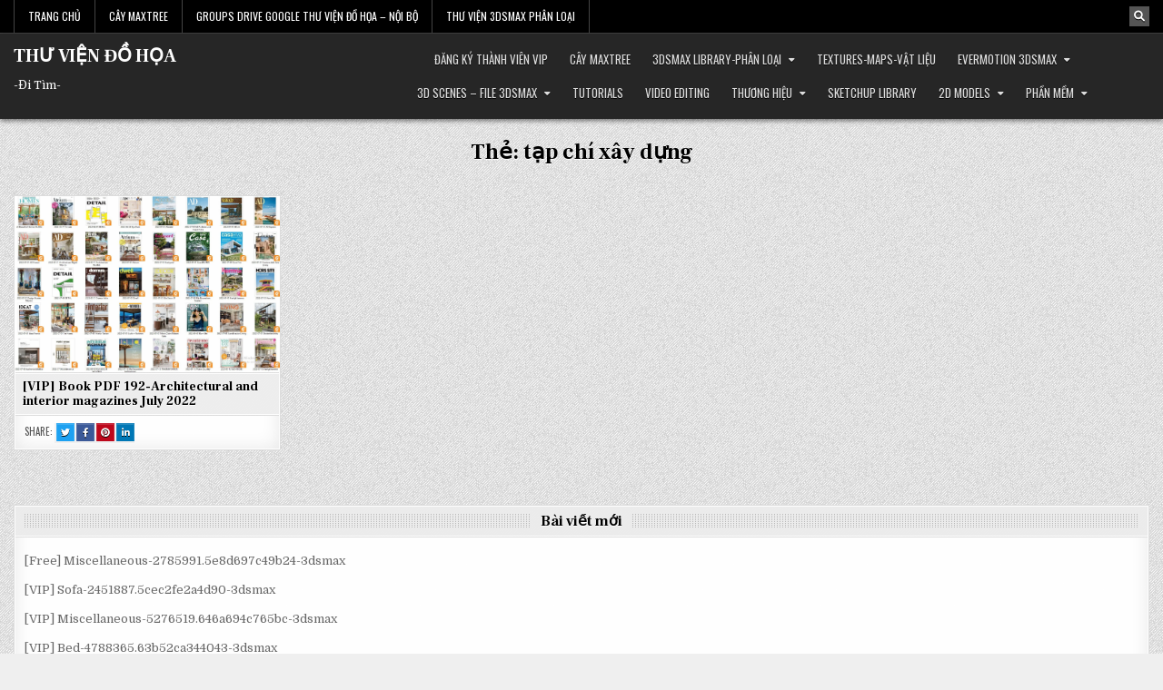

--- FILE ---
content_type: text/html; charset=UTF-8
request_url: https://ditimthuviendohoa.com/tag/tap-chi-xay-dung/
body_size: 16602
content:
<!DOCTYPE html>
<html lang="vi"
 xmlns:fb="http://www.facebook.com/2008/fbml">
<head>
<meta charset="UTF-8">
<meta name="viewport" content="width=device-width, initial-scale=1.0">
<link rel="profile" href="http://gmpg.org/xfn/11">
<meta name='robots' content='index, follow, max-image-preview:large, max-snippet:-1, max-video-preview:-1' />

	<!-- This site is optimized with the Yoast SEO plugin v24.5 - https://yoast.com/wordpress/plugins/seo/ -->
	<title>Lưu trữ tạp chí xây dựng - THƯ VIỆN ĐỒ HỌA</title>
	<link rel="canonical" href="https://ditimthuviendohoa.com/tag/tap-chi-xay-dung/" />
	<meta property="og:locale" content="vi_VN" />
	<meta property="og:type" content="article" />
	<meta property="og:title" content="Lưu trữ tạp chí xây dựng - THƯ VIỆN ĐỒ HỌA" />
	<meta property="og:url" content="https://ditimthuviendohoa.com/tag/tap-chi-xay-dung/" />
	<meta property="og:site_name" content="THƯ VIỆN ĐỒ HỌA" />
	<meta name="twitter:card" content="summary_large_image" />
	<script type="application/ld+json" class="yoast-schema-graph">{"@context":"https://schema.org","@graph":[{"@type":"CollectionPage","@id":"https://ditimthuviendohoa.com/tag/tap-chi-xay-dung/","url":"https://ditimthuviendohoa.com/tag/tap-chi-xay-dung/","name":"Lưu trữ tạp chí xây dựng - THƯ VIỆN ĐỒ HỌA","isPartOf":{"@id":"https://ditimthuviendohoa.com/#website"},"primaryImageOfPage":{"@id":"https://ditimthuviendohoa.com/tag/tap-chi-xay-dung/#primaryimage"},"image":{"@id":"https://ditimthuviendohoa.com/tag/tap-chi-xay-dung/#primaryimage"},"thumbnailUrl":"https://ditimthuviendohoa.com/wp-content/uploads/2022/08/Architectural-and-interior-magazines-July-2022-Ditim-1.jpg","breadcrumb":{"@id":"https://ditimthuviendohoa.com/tag/tap-chi-xay-dung/#breadcrumb"},"inLanguage":"vi"},{"@type":"ImageObject","inLanguage":"vi","@id":"https://ditimthuviendohoa.com/tag/tap-chi-xay-dung/#primaryimage","url":"https://ditimthuviendohoa.com/wp-content/uploads/2022/08/Architectural-and-interior-magazines-July-2022-Ditim-1.jpg","contentUrl":"https://ditimthuviendohoa.com/wp-content/uploads/2022/08/Architectural-and-interior-magazines-July-2022-Ditim-1.jpg","width":1529,"height":1016},{"@type":"BreadcrumbList","@id":"https://ditimthuviendohoa.com/tag/tap-chi-xay-dung/#breadcrumb","itemListElement":[{"@type":"ListItem","position":1,"name":"Trang chủ","item":"https://ditimthuviendohoa.com/"},{"@type":"ListItem","position":2,"name":"tạp chí xây dựng"}]},{"@type":"WebSite","@id":"https://ditimthuviendohoa.com/#website","url":"https://ditimthuviendohoa.com/","name":"THƯ VIỆN ĐỒ HỌA","description":"-Đi Tìm-","potentialAction":[{"@type":"SearchAction","target":{"@type":"EntryPoint","urlTemplate":"https://ditimthuviendohoa.com/?s={search_term_string}"},"query-input":{"@type":"PropertyValueSpecification","valueRequired":true,"valueName":"search_term_string"}}],"inLanguage":"vi"}]}</script>
	<!-- / Yoast SEO plugin. -->


<link rel='dns-prefetch' href='//maxcdn.bootstrapcdn.com' />
<link rel='dns-prefetch' href='//fonts.googleapis.com' />
<link rel="alternate" type="application/rss+xml" title="Dòng thông tin THƯ VIỆN ĐỒ HỌA &raquo;" href="https://ditimthuviendohoa.com/feed/" />
<link rel="alternate" type="application/rss+xml" title="THƯ VIỆN ĐỒ HỌA &raquo; Dòng bình luận" href="https://ditimthuviendohoa.com/comments/feed/" />
<link rel="alternate" type="application/rss+xml" title="Dòng thông tin cho Thẻ THƯ VIỆN ĐỒ HỌA &raquo; tạp chí xây dựng" href="https://ditimthuviendohoa.com/tag/tap-chi-xay-dung/feed/" />
<script type="text/javascript">
/* <![CDATA[ */
window._wpemojiSettings = {"baseUrl":"https:\/\/s.w.org\/images\/core\/emoji\/15.0.3\/72x72\/","ext":".png","svgUrl":"https:\/\/s.w.org\/images\/core\/emoji\/15.0.3\/svg\/","svgExt":".svg","source":{"concatemoji":"https:\/\/ditimthuviendohoa.com\/wp-includes\/js\/wp-emoji-release.min.js?ver=6.5.7"}};
/*! This file is auto-generated */
!function(i,n){var o,s,e;function c(e){try{var t={supportTests:e,timestamp:(new Date).valueOf()};sessionStorage.setItem(o,JSON.stringify(t))}catch(e){}}function p(e,t,n){e.clearRect(0,0,e.canvas.width,e.canvas.height),e.fillText(t,0,0);var t=new Uint32Array(e.getImageData(0,0,e.canvas.width,e.canvas.height).data),r=(e.clearRect(0,0,e.canvas.width,e.canvas.height),e.fillText(n,0,0),new Uint32Array(e.getImageData(0,0,e.canvas.width,e.canvas.height).data));return t.every(function(e,t){return e===r[t]})}function u(e,t,n){switch(t){case"flag":return n(e,"\ud83c\udff3\ufe0f\u200d\u26a7\ufe0f","\ud83c\udff3\ufe0f\u200b\u26a7\ufe0f")?!1:!n(e,"\ud83c\uddfa\ud83c\uddf3","\ud83c\uddfa\u200b\ud83c\uddf3")&&!n(e,"\ud83c\udff4\udb40\udc67\udb40\udc62\udb40\udc65\udb40\udc6e\udb40\udc67\udb40\udc7f","\ud83c\udff4\u200b\udb40\udc67\u200b\udb40\udc62\u200b\udb40\udc65\u200b\udb40\udc6e\u200b\udb40\udc67\u200b\udb40\udc7f");case"emoji":return!n(e,"\ud83d\udc26\u200d\u2b1b","\ud83d\udc26\u200b\u2b1b")}return!1}function f(e,t,n){var r="undefined"!=typeof WorkerGlobalScope&&self instanceof WorkerGlobalScope?new OffscreenCanvas(300,150):i.createElement("canvas"),a=r.getContext("2d",{willReadFrequently:!0}),o=(a.textBaseline="top",a.font="600 32px Arial",{});return e.forEach(function(e){o[e]=t(a,e,n)}),o}function t(e){var t=i.createElement("script");t.src=e,t.defer=!0,i.head.appendChild(t)}"undefined"!=typeof Promise&&(o="wpEmojiSettingsSupports",s=["flag","emoji"],n.supports={everything:!0,everythingExceptFlag:!0},e=new Promise(function(e){i.addEventListener("DOMContentLoaded",e,{once:!0})}),new Promise(function(t){var n=function(){try{var e=JSON.parse(sessionStorage.getItem(o));if("object"==typeof e&&"number"==typeof e.timestamp&&(new Date).valueOf()<e.timestamp+604800&&"object"==typeof e.supportTests)return e.supportTests}catch(e){}return null}();if(!n){if("undefined"!=typeof Worker&&"undefined"!=typeof OffscreenCanvas&&"undefined"!=typeof URL&&URL.createObjectURL&&"undefined"!=typeof Blob)try{var e="postMessage("+f.toString()+"("+[JSON.stringify(s),u.toString(),p.toString()].join(",")+"));",r=new Blob([e],{type:"text/javascript"}),a=new Worker(URL.createObjectURL(r),{name:"wpTestEmojiSupports"});return void(a.onmessage=function(e){c(n=e.data),a.terminate(),t(n)})}catch(e){}c(n=f(s,u,p))}t(n)}).then(function(e){for(var t in e)n.supports[t]=e[t],n.supports.everything=n.supports.everything&&n.supports[t],"flag"!==t&&(n.supports.everythingExceptFlag=n.supports.everythingExceptFlag&&n.supports[t]);n.supports.everythingExceptFlag=n.supports.everythingExceptFlag&&!n.supports.flag,n.DOMReady=!1,n.readyCallback=function(){n.DOMReady=!0}}).then(function(){return e}).then(function(){var e;n.supports.everything||(n.readyCallback(),(e=n.source||{}).concatemoji?t(e.concatemoji):e.wpemoji&&e.twemoji&&(t(e.twemoji),t(e.wpemoji)))}))}((window,document),window._wpemojiSettings);
/* ]]> */
</script>
<!-- ditimthuviendohoa.com is managing ads with Advanced Ads --><script id="ditim-ready">
			window.advanced_ads_ready=function(e,a){a=a||"complete";var d=function(e){return"interactive"===a?"loading"!==e:"complete"===e};d(document.readyState)?e():document.addEventListener("readystatechange",(function(a){d(a.target.readyState)&&e()}),{once:"interactive"===a})},window.advanced_ads_ready_queue=window.advanced_ads_ready_queue||[];		</script>
		
<style id='wp-emoji-styles-inline-css' type='text/css'>

	img.wp-smiley, img.emoji {
		display: inline !important;
		border: none !important;
		box-shadow: none !important;
		height: 1em !important;
		width: 1em !important;
		margin: 0 0.07em !important;
		vertical-align: -0.1em !important;
		background: none !important;
		padding: 0 !important;
	}
</style>
<link rel='stylesheet' id='wp-block-library-css' href='https://ditimthuviendohoa.com/wp-includes/css/dist/block-library/style.min.css?ver=6.5.7' type='text/css' media='all' />
<style id='classic-theme-styles-inline-css' type='text/css'>
/*! This file is auto-generated */
.wp-block-button__link{color:#fff;background-color:#32373c;border-radius:9999px;box-shadow:none;text-decoration:none;padding:calc(.667em + 2px) calc(1.333em + 2px);font-size:1.125em}.wp-block-file__button{background:#32373c;color:#fff;text-decoration:none}
</style>
<style id='global-styles-inline-css' type='text/css'>
body{--wp--preset--color--black: #000000;--wp--preset--color--cyan-bluish-gray: #abb8c3;--wp--preset--color--white: #ffffff;--wp--preset--color--pale-pink: #f78da7;--wp--preset--color--vivid-red: #cf2e2e;--wp--preset--color--luminous-vivid-orange: #ff6900;--wp--preset--color--luminous-vivid-amber: #fcb900;--wp--preset--color--light-green-cyan: #7bdcb5;--wp--preset--color--vivid-green-cyan: #00d084;--wp--preset--color--pale-cyan-blue: #8ed1fc;--wp--preset--color--vivid-cyan-blue: #0693e3;--wp--preset--color--vivid-purple: #9b51e0;--wp--preset--gradient--vivid-cyan-blue-to-vivid-purple: linear-gradient(135deg,rgba(6,147,227,1) 0%,rgb(155,81,224) 100%);--wp--preset--gradient--light-green-cyan-to-vivid-green-cyan: linear-gradient(135deg,rgb(122,220,180) 0%,rgb(0,208,130) 100%);--wp--preset--gradient--luminous-vivid-amber-to-luminous-vivid-orange: linear-gradient(135deg,rgba(252,185,0,1) 0%,rgba(255,105,0,1) 100%);--wp--preset--gradient--luminous-vivid-orange-to-vivid-red: linear-gradient(135deg,rgba(255,105,0,1) 0%,rgb(207,46,46) 100%);--wp--preset--gradient--very-light-gray-to-cyan-bluish-gray: linear-gradient(135deg,rgb(238,238,238) 0%,rgb(169,184,195) 100%);--wp--preset--gradient--cool-to-warm-spectrum: linear-gradient(135deg,rgb(74,234,220) 0%,rgb(151,120,209) 20%,rgb(207,42,186) 40%,rgb(238,44,130) 60%,rgb(251,105,98) 80%,rgb(254,248,76) 100%);--wp--preset--gradient--blush-light-purple: linear-gradient(135deg,rgb(255,206,236) 0%,rgb(152,150,240) 100%);--wp--preset--gradient--blush-bordeaux: linear-gradient(135deg,rgb(254,205,165) 0%,rgb(254,45,45) 50%,rgb(107,0,62) 100%);--wp--preset--gradient--luminous-dusk: linear-gradient(135deg,rgb(255,203,112) 0%,rgb(199,81,192) 50%,rgb(65,88,208) 100%);--wp--preset--gradient--pale-ocean: linear-gradient(135deg,rgb(255,245,203) 0%,rgb(182,227,212) 50%,rgb(51,167,181) 100%);--wp--preset--gradient--electric-grass: linear-gradient(135deg,rgb(202,248,128) 0%,rgb(113,206,126) 100%);--wp--preset--gradient--midnight: linear-gradient(135deg,rgb(2,3,129) 0%,rgb(40,116,252) 100%);--wp--preset--font-size--small: 13px;--wp--preset--font-size--medium: 20px;--wp--preset--font-size--large: 36px;--wp--preset--font-size--x-large: 42px;--wp--preset--spacing--20: 0.44rem;--wp--preset--spacing--30: 0.67rem;--wp--preset--spacing--40: 1rem;--wp--preset--spacing--50: 1.5rem;--wp--preset--spacing--60: 2.25rem;--wp--preset--spacing--70: 3.38rem;--wp--preset--spacing--80: 5.06rem;--wp--preset--shadow--natural: 6px 6px 9px rgba(0, 0, 0, 0.2);--wp--preset--shadow--deep: 12px 12px 50px rgba(0, 0, 0, 0.4);--wp--preset--shadow--sharp: 6px 6px 0px rgba(0, 0, 0, 0.2);--wp--preset--shadow--outlined: 6px 6px 0px -3px rgba(255, 255, 255, 1), 6px 6px rgba(0, 0, 0, 1);--wp--preset--shadow--crisp: 6px 6px 0px rgba(0, 0, 0, 1);}:where(.is-layout-flex){gap: 0.5em;}:where(.is-layout-grid){gap: 0.5em;}body .is-layout-flex{display: flex;}body .is-layout-flex{flex-wrap: wrap;align-items: center;}body .is-layout-flex > *{margin: 0;}body .is-layout-grid{display: grid;}body .is-layout-grid > *{margin: 0;}:where(.wp-block-columns.is-layout-flex){gap: 2em;}:where(.wp-block-columns.is-layout-grid){gap: 2em;}:where(.wp-block-post-template.is-layout-flex){gap: 1.25em;}:where(.wp-block-post-template.is-layout-grid){gap: 1.25em;}.has-black-color{color: var(--wp--preset--color--black) !important;}.has-cyan-bluish-gray-color{color: var(--wp--preset--color--cyan-bluish-gray) !important;}.has-white-color{color: var(--wp--preset--color--white) !important;}.has-pale-pink-color{color: var(--wp--preset--color--pale-pink) !important;}.has-vivid-red-color{color: var(--wp--preset--color--vivid-red) !important;}.has-luminous-vivid-orange-color{color: var(--wp--preset--color--luminous-vivid-orange) !important;}.has-luminous-vivid-amber-color{color: var(--wp--preset--color--luminous-vivid-amber) !important;}.has-light-green-cyan-color{color: var(--wp--preset--color--light-green-cyan) !important;}.has-vivid-green-cyan-color{color: var(--wp--preset--color--vivid-green-cyan) !important;}.has-pale-cyan-blue-color{color: var(--wp--preset--color--pale-cyan-blue) !important;}.has-vivid-cyan-blue-color{color: var(--wp--preset--color--vivid-cyan-blue) !important;}.has-vivid-purple-color{color: var(--wp--preset--color--vivid-purple) !important;}.has-black-background-color{background-color: var(--wp--preset--color--black) !important;}.has-cyan-bluish-gray-background-color{background-color: var(--wp--preset--color--cyan-bluish-gray) !important;}.has-white-background-color{background-color: var(--wp--preset--color--white) !important;}.has-pale-pink-background-color{background-color: var(--wp--preset--color--pale-pink) !important;}.has-vivid-red-background-color{background-color: var(--wp--preset--color--vivid-red) !important;}.has-luminous-vivid-orange-background-color{background-color: var(--wp--preset--color--luminous-vivid-orange) !important;}.has-luminous-vivid-amber-background-color{background-color: var(--wp--preset--color--luminous-vivid-amber) !important;}.has-light-green-cyan-background-color{background-color: var(--wp--preset--color--light-green-cyan) !important;}.has-vivid-green-cyan-background-color{background-color: var(--wp--preset--color--vivid-green-cyan) !important;}.has-pale-cyan-blue-background-color{background-color: var(--wp--preset--color--pale-cyan-blue) !important;}.has-vivid-cyan-blue-background-color{background-color: var(--wp--preset--color--vivid-cyan-blue) !important;}.has-vivid-purple-background-color{background-color: var(--wp--preset--color--vivid-purple) !important;}.has-black-border-color{border-color: var(--wp--preset--color--black) !important;}.has-cyan-bluish-gray-border-color{border-color: var(--wp--preset--color--cyan-bluish-gray) !important;}.has-white-border-color{border-color: var(--wp--preset--color--white) !important;}.has-pale-pink-border-color{border-color: var(--wp--preset--color--pale-pink) !important;}.has-vivid-red-border-color{border-color: var(--wp--preset--color--vivid-red) !important;}.has-luminous-vivid-orange-border-color{border-color: var(--wp--preset--color--luminous-vivid-orange) !important;}.has-luminous-vivid-amber-border-color{border-color: var(--wp--preset--color--luminous-vivid-amber) !important;}.has-light-green-cyan-border-color{border-color: var(--wp--preset--color--light-green-cyan) !important;}.has-vivid-green-cyan-border-color{border-color: var(--wp--preset--color--vivid-green-cyan) !important;}.has-pale-cyan-blue-border-color{border-color: var(--wp--preset--color--pale-cyan-blue) !important;}.has-vivid-cyan-blue-border-color{border-color: var(--wp--preset--color--vivid-cyan-blue) !important;}.has-vivid-purple-border-color{border-color: var(--wp--preset--color--vivid-purple) !important;}.has-vivid-cyan-blue-to-vivid-purple-gradient-background{background: var(--wp--preset--gradient--vivid-cyan-blue-to-vivid-purple) !important;}.has-light-green-cyan-to-vivid-green-cyan-gradient-background{background: var(--wp--preset--gradient--light-green-cyan-to-vivid-green-cyan) !important;}.has-luminous-vivid-amber-to-luminous-vivid-orange-gradient-background{background: var(--wp--preset--gradient--luminous-vivid-amber-to-luminous-vivid-orange) !important;}.has-luminous-vivid-orange-to-vivid-red-gradient-background{background: var(--wp--preset--gradient--luminous-vivid-orange-to-vivid-red) !important;}.has-very-light-gray-to-cyan-bluish-gray-gradient-background{background: var(--wp--preset--gradient--very-light-gray-to-cyan-bluish-gray) !important;}.has-cool-to-warm-spectrum-gradient-background{background: var(--wp--preset--gradient--cool-to-warm-spectrum) !important;}.has-blush-light-purple-gradient-background{background: var(--wp--preset--gradient--blush-light-purple) !important;}.has-blush-bordeaux-gradient-background{background: var(--wp--preset--gradient--blush-bordeaux) !important;}.has-luminous-dusk-gradient-background{background: var(--wp--preset--gradient--luminous-dusk) !important;}.has-pale-ocean-gradient-background{background: var(--wp--preset--gradient--pale-ocean) !important;}.has-electric-grass-gradient-background{background: var(--wp--preset--gradient--electric-grass) !important;}.has-midnight-gradient-background{background: var(--wp--preset--gradient--midnight) !important;}.has-small-font-size{font-size: var(--wp--preset--font-size--small) !important;}.has-medium-font-size{font-size: var(--wp--preset--font-size--medium) !important;}.has-large-font-size{font-size: var(--wp--preset--font-size--large) !important;}.has-x-large-font-size{font-size: var(--wp--preset--font-size--x-large) !important;}
.wp-block-navigation a:where(:not(.wp-element-button)){color: inherit;}
:where(.wp-block-post-template.is-layout-flex){gap: 1.25em;}:where(.wp-block-post-template.is-layout-grid){gap: 1.25em;}
:where(.wp-block-columns.is-layout-flex){gap: 2em;}:where(.wp-block-columns.is-layout-grid){gap: 2em;}
.wp-block-pullquote{font-size: 1.5em;line-height: 1.6;}
</style>
<link rel='stylesheet' id='bbp-default-css' href='https://ditimthuviendohoa.com/wp-content/plugins/bbpress/templates/default/css/bbpress.min.css?ver=2.6.9' type='text/css' media='all' />
<link crossorigin="anonymous" rel='stylesheet' id='simple-share-buttons-adder-font-awesome-css' href='//maxcdn.bootstrapcdn.com/font-awesome/4.3.0/css/font-awesome.min.css?ver=8.3.2' type='text/css' media='all' />
<link rel='stylesheet' id='toc-screen-css' href='https://ditimthuviendohoa.com/wp-content/plugins/table-of-contents-plus/screen.min.css?ver=2302' type='text/css' media='all' />
<link rel='stylesheet' id='wpfla-style-handle-css' href='https://ditimthuviendohoa.com/wp-content/plugins/wp-first-letter-avatar/css/style.css?ver=6.5.7' type='text/css' media='all' />
<link rel='stylesheet' id='gridhot-maincss-css' href='https://ditimthuviendohoa.com/wp-content/themes/gridhot/style.css' type='text/css' media='all' />
<link rel='stylesheet' id='fontawesome-css' href='https://ditimthuviendohoa.com/wp-content/themes/gridhot/assets/css/all.min.css' type='text/css' media='all' />
<link crossorigin="anonymous" rel='stylesheet' id='gridhot-webfont-css' href='//fonts.googleapis.com/css?family=Oswald:400,700|Frank+Ruhl+Libre:400,700|Domine:400,700&#038;display=swap' type='text/css' media='all' />
<script type="text/javascript" src="https://ditimthuviendohoa.com/wp-includes/js/jquery/jquery.min.js?ver=3.7.1" id="jquery-core-js"></script>
<script type="text/javascript" src="https://ditimthuviendohoa.com/wp-includes/js/jquery/jquery-migrate.min.js?ver=3.4.1" id="jquery-migrate-js"></script>
<script type="text/javascript" id="wp-statistics-tracker-js-extra">
/* <![CDATA[ */
var WP_Statistics_Tracker_Object = {"hitRequestUrl":"https:\/\/ditimthuviendohoa.com\/wp-json\/wp-statistics\/v2\/hit?wp_statistics_hit_rest=yes&track_all=0&current_page_type=post_tag&current_page_id=1034&search_query&page_uri=L3RhZy90YXAtY2hpLXhheS1kdW5nLw=","keepOnlineRequestUrl":"https:\/\/ditimthuviendohoa.com\/wp-json\/wp-statistics\/v2\/online?wp_statistics_hit_rest=yes&track_all=0&current_page_type=post_tag&current_page_id=1034&search_query&page_uri=L3RhZy90YXAtY2hpLXhheS1kdW5nLw=","option":{"dntEnabled":"","cacheCompatibility":"1"}};
/* ]]> */
</script>
<script type="text/javascript" src="https://ditimthuviendohoa.com/wp-content/plugins/wp-statistics/assets/js/tracker.js?ver=6.5.7" id="wp-statistics-tracker-js"></script>
<!--[if lt IE 9]>
<script type="text/javascript" src="https://ditimthuviendohoa.com/wp-content/themes/gridhot/assets/js/respond.min.js" id="respond-js"></script>
<![endif]-->
<link rel="https://api.w.org/" href="https://ditimthuviendohoa.com/wp-json/" /><link rel="alternate" type="application/json" href="https://ditimthuviendohoa.com/wp-json/wp/v2/tags/1034" /><link rel="EditURI" type="application/rsd+xml" title="RSD" href="https://ditimthuviendohoa.com/xmlrpc.php?rsd" />
<meta name="generator" content="WordPress 6.5.7" />
	<link rel="preconnect" href="https://fonts.googleapis.com">
	<link rel="preconnect" href="https://fonts.gstatic.com">
	<link href='https://fonts.googleapis.com/css2?display=swap&family=Open+Sans' rel='stylesheet'><meta property="fb:app_id" content="2098703317057067"/>
<meta property="fb:admins" content=""/>
<meta property="og:locale" content="vi_VN" />
<meta property="og:locale:alternate" content="vi_VN" />
			<meta property="fb:pages" content="679325425562716" />
			<!-- Analytics by WP Statistics v14.1.5 - https://wp-statistics.com/ -->
    <style type="text/css">
            .gridhot-site-title, .gridhot-site-title a, .gridhot-site-description {color: #ffffff;}
        </style>
    <style type="text/css" id="custom-background-css">
body.custom-background { background-image: url("https://ditimthuviendohoa.com/wp-content/themes/gridhot/assets/images/background.png"); background-position: left top; background-size: auto; background-repeat: repeat; background-attachment: fixed; }
</style>
	<!-- Hiện không có phiên bản amphtml nào cho URL này. --><script  async src="https://pagead2.googlesyndication.com/pagead/js/adsbygoogle.js?client=ca-pub-2894018489991132" crossorigin="anonymous"></script><link rel="icon" href="https://ditimthuviendohoa.com/wp-content/uploads/2019/04/100-45x45.png" sizes="32x32" />
<link rel="icon" href="https://ditimthuviendohoa.com/wp-content/uploads/2019/04/100-45x45.png" sizes="192x192" />
<link rel="apple-touch-icon" href="https://ditimthuviendohoa.com/wp-content/uploads/2019/04/100-45x45.png" />
<meta name="msapplication-TileImage" content="https://ditimthuviendohoa.com/wp-content/uploads/2019/04/100-45x45.png" />
	<style id="egf-frontend-styles" type="text/css">
		h4 {font-family: 'Open Sans', sans-serif;font-style: normal;font-weight: 400;} h2 {font-family: 'Open Sans', sans-serif;font-style: normal;font-weight: 400;} h3 {font-family: 'Open Sans', sans-serif;font-style: normal;font-weight: 400;} p {font-family: 'Open Sans', sans-serif;font-style: normal;font-weight: 400;} h1 {font-family: 'Open Sans', sans-serif;font-style: normal;font-weight: 400;} h5 {font-family: 'Open Sans', sans-serif;font-style: normal;font-weight: 400;} h6 {font-family: 'Open Sans', sans-serif;font-style: normal;font-weight: 400;} 	</style>
	</head>

<body class="archive tag tag-tap-chi-xay-dung tag-1034 custom-background gridhot-group-blog gridhot-animated gridhot-fadein gridhot-theme-is-active gridhot-layout-type-full gridhot-masonry-inactive gridhot-flexbox-grid gridhot-layout-full-width gridhot-header-menu-active gridhot-logo-above-title gridhot-primary-menu-active gridhot-primary-mobile-menu-active gridhot-secondary-menu-active gridhot-secondary-mobile-menu-active gridhot-secondary-menu-before-header gridhot-social-buttons-active gridhot-small-datebox gridhot-square-datebox aa-prefix-ditim-" id="gridhot-site-body" itemscope="itemscope" itemtype="http://schema.org/WebPage">
<a class="skip-link screen-reader-text" href="#gridhot-posts-wrapper">Skip to content</a>

<div class="gridhot-container gridhot-secondary-menu-container gridhot-clearfix">
<div class="gridhot-secondary-menu-container-inside gridhot-clearfix">
<nav class="gridhot-nav-secondary" id="gridhot-secondary-navigation" itemscope="itemscope" itemtype="http://schema.org/SiteNavigationElement" role="navigation" aria-label="Secondary Menu">
<div class="gridhot-outer-wrapper">

<button class="gridhot-secondary-responsive-menu-icon" aria-controls="gridhot-menu-secondary-navigation" aria-expanded="false">Menu</button>
<ul id="gridhot-menu-secondary-navigation" class="gridhot-secondary-nav-menu gridhot-menu-secondary"><li ><a href="https://ditimthuviendohoa.com/">Trang chủ</a></li><li class="page_item page-item-108265"><a href="https://ditimthuviendohoa.com/cay-maxtree/">Cây Maxtree</a></li><li class="page_item page-item-5172"><a href="https://ditimthuviendohoa.com/groups-thu-vien-do-hoa-noi-bo/">Groups Drive Google THƯ VIỆN ĐỒ HỌA &#8211; Nội bộ</a></li><li class="page_item page-item-130358"><a href="https://ditimthuviendohoa.com/thu-vien-3dsmax-phan-loai/">Thư Viện 3dsmax Phân Loại</a></li></ul>

<div class='gridhot-header-social-icons'>
                                                                                                                                                                                                                                                                            <a href="#" class="gridhot-header-social-icon-search" aria-label="Search Button"><i class="fas fa-search" aria-hidden="true" title="Search"></i></a></div>


<div id="gridhot-search-overlay-wrap" class="gridhot-search-overlay">
  <div class="gridhot-search-overlay-content">
    
<form role="search" method="get" class="gridhot-search-form" action="https://ditimthuviendohoa.com/">
<label>
    <span class="gridhot-sr-only">Search for:</span>
    <input type="search" class="gridhot-search-field" placeholder="Search &hellip;" value="" name="s" />
</label>
<input type="submit" class="gridhot-search-submit" value="&#xf002;" />
</form>  </div>
  <button class="gridhot-search-closebtn" aria-label="Close Search" title="Close Search">&#xD7;</button>
</div>

</div>
</nav>
</div>
</div>



<div class="gridhot-site-header gridhot-container" id="gridhot-header" itemscope="itemscope" itemtype="http://schema.org/WPHeader" role="banner">
<div class="gridhot-head-content gridhot-clearfix" id="gridhot-head-content">

<div class="gridhot-header-inside gridhot-clearfix">
<div class="gridhot-header-inside-content gridhot-clearfix">
<div class="gridhot-outer-wrapper">
<div class="gridhot-header-inside-container">

<div class="gridhot-logo">
    <div class="site-branding">
                  <p class="gridhot-site-title"><a href="https://ditimthuviendohoa.com/" rel="home">THƯ VIỆN ĐỒ HỌA</a></p>
            <p class="gridhot-site-description">-Đi Tìm-</p>        </div>
</div>

<div class="gridhot-header-menu">
<div class="gridhot-container gridhot-primary-menu-container gridhot-clearfix">
<div class="gridhot-primary-menu-container-inside gridhot-clearfix">
<nav class="gridhot-nav-primary" id="gridhot-primary-navigation" itemscope="itemscope" itemtype="http://schema.org/SiteNavigationElement" role="navigation" aria-label="Primary Menu">
<button class="gridhot-primary-responsive-menu-icon" aria-controls="gridhot-menu-primary-navigation" aria-expanded="false">Menu</button>
<ul id="gridhot-menu-primary-navigation" class="gridhot-primary-nav-menu gridhot-menu-primary"><li id="menu-item-2484" class="menu-item menu-item-type-custom menu-item-object-custom menu-item-2484"><a href="http://ditimthuviendohoa.com/groups-thu-vien-do-hoa-noi-bo">Đăng ký Thành Viên VIP</a></li>
<li id="menu-item-134638" class="menu-item menu-item-type-custom menu-item-object-custom menu-item-134638"><a href="https://ditimthuviendohoa.com/thuong-hieu/maxtree/">Cây maxtree</a></li>
<li id="menu-item-9320" class="menu-item menu-item-type-taxonomy menu-item-object-category menu-item-has-children menu-item-9320"><a href="https://ditimthuviendohoa.com/3dsmax-library/">3dsmax Library-Phân Loại</a>
<ul class="sub-menu">
	<li id="menu-item-130429" class="menu-item menu-item-type-custom menu-item-object-custom menu-item-has-children menu-item-130429"><a href="https://ditimthuviendohoa.com/tag/bathroom/">Bathroom-Phòng vệ sinh</a>
	<ul class="sub-menu">
		<li id="menu-item-130430" class="menu-item menu-item-type-custom menu-item-object-custom menu-item-130430"><a href="https://ditimthuviendohoa.com/tag/bathroom-accessories/">Bathroom accessories-Đồ dùng</a></li>
		<li id="menu-item-130431" class="menu-item menu-item-type-custom menu-item-object-custom menu-item-130431"><a href="https://ditimthuviendohoa.com/tag/bathroom-furniture/">Bathroom furniture-Nội thất</a></li>
		<li id="menu-item-130432" class="menu-item menu-item-type-custom menu-item-object-custom menu-item-130432"><a href="https://ditimthuviendohoa.com/tag/bathtub/">Bathtub-Bồn tắm</a></li>
		<li id="menu-item-130433" class="menu-item menu-item-type-custom menu-item-object-custom menu-item-130433"><a href="https://ditimthuviendohoa.com/tag/faucet/">Faucet-vòi rửa, vòi tắm</a></li>
		<li id="menu-item-130434" class="menu-item menu-item-type-custom menu-item-object-custom menu-item-130434"><a href="https://ditimthuviendohoa.com/tag/shower/">Shower-vòi tắm, phòng tắm</a></li>
		<li id="menu-item-130435" class="menu-item menu-item-type-custom menu-item-object-custom menu-item-130435"><a href="https://ditimthuviendohoa.com/tag/toilet/">Toilet and Bidet-Bồn cầu</a></li>
		<li id="menu-item-130436" class="menu-item menu-item-type-custom menu-item-object-custom menu-item-130436"><a href="https://ditimthuviendohoa.com/tag/towel-rail/">Towel rail-khăn tắm, treo khăn</a></li>
		<li id="menu-item-130437" class="menu-item menu-item-type-custom menu-item-object-custom menu-item-130437"><a href="https://ditimthuviendohoa.com/tag/wash-basin/">Wash basin-Chậu rửa mặt</a></li>
	</ul>
</li>
	<li id="menu-item-130438" class="menu-item menu-item-type-custom menu-item-object-custom menu-item-has-children menu-item-130438"><a href="https://ditimthuviendohoa.com/tag/kitchen">Kitchen-Phòng bếp</a>
	<ul class="sub-menu">
		<li id="menu-item-130439" class="menu-item menu-item-type-custom menu-item-object-custom menu-item-130439"><a href="https://ditimthuviendohoa.com/tag/faucet/">Faucet-thiết bị vòi rửa</a></li>
		<li id="menu-item-130440" class="menu-item menu-item-type-custom menu-item-object-custom menu-item-130440"><a href="https://ditimthuviendohoa.com/tag/food-and-drinks/">Food and drinks-Thức ăn, đồ uống</a></li>
		<li id="menu-item-130441" class="menu-item menu-item-type-custom menu-item-object-custom menu-item-130441"><a href="https://ditimthuviendohoa.com/tag/kitchen-kitchen/">Kitchen-File phòng bếp</a></li>
		<li id="menu-item-130442" class="menu-item menu-item-type-custom menu-item-object-custom menu-item-130442"><a href="https://ditimthuviendohoa.com/tag/kitchen-appliance/">Kitchen appliance-Thiết bị Bếp</a></li>
		<li id="menu-item-130443" class="menu-item menu-item-type-custom menu-item-object-custom menu-item-130443"><a href="https://ditimthuviendohoa.com/tag/other-kitchen-accessories/">Other kitchen accessories-Phụ kiện phòng bếp khác</a></li>
		<li id="menu-item-130444" class="menu-item menu-item-type-custom menu-item-object-custom menu-item-130444"><a href="https://ditimthuviendohoa.com/tag/sink/">Sink-Bồn rửa Bếp</a></li>
		<li id="menu-item-130445" class="menu-item menu-item-type-custom menu-item-object-custom menu-item-130445"><a href="https://ditimthuviendohoa.com/tag/tableware/">Tableware-Bộ đồ dùng trên bàn ăn</a></li>
	</ul>
</li>
	<li id="menu-item-130446" class="menu-item menu-item-type-custom menu-item-object-custom menu-item-has-children menu-item-130446"><a href="https://ditimthuviendohoa.com/tag/childroom/">Childroom-Phòng trẻ em</a>
	<ul class="sub-menu">
		<li id="menu-item-130447" class="menu-item menu-item-type-custom menu-item-object-custom menu-item-130447"><a href="https://ditimthuviendohoa.com/tag/bed/">Bed-giường trẻ em</a></li>
		<li id="menu-item-130448" class="menu-item menu-item-type-custom menu-item-object-custom menu-item-130448"><a href="https://ditimthuviendohoa.com/tag/full-furniture-set/">Full furniture set-full set nội thất trẻ em</a></li>
		<li id="menu-item-130449" class="menu-item menu-item-type-custom menu-item-object-custom menu-item-130449"><a href="https://ditimthuviendohoa.com/tag/phu-kien-cho-be/">Miscellaneous-vật dụng trẻ em khác</a></li>
		<li id="menu-item-130450" class="menu-item menu-item-type-custom menu-item-object-custom menu-item-130450"><a href="https://ditimthuviendohoa.com/tag/ban-ghe-tre-em/">Table + Chair-bàn ghế trẻ em</a></li>
		<li id="menu-item-130451" class="menu-item menu-item-type-custom menu-item-object-custom menu-item-130451"><a href="https://ditimthuviendohoa.com/tag/toy/">Toy-Đồ chơi trẻ em</a></li>
		<li id="menu-item-130452" class="menu-item menu-item-type-custom menu-item-object-custom menu-item-130452"><a href="https://ditimthuviendohoa.com/tag/noi-that-phong-be/">Wardrobe-Tủ quần áo trẻ em</a></li>
	</ul>
</li>
	<li id="menu-item-130453" class="menu-item menu-item-type-custom menu-item-object-custom menu-item-has-children menu-item-130453"><a href="https://ditimthuviendohoa.com/tag/technology">Technology-Công nghệ</a>
	<ul class="sub-menu">
		<li id="menu-item-130454" class="menu-item menu-item-type-custom menu-item-object-custom menu-item-130454"><a href="https://ditimthuviendohoa.com/tag/audio-tech/">Audio tech-Thiết bị âm thanh</a></li>
		<li id="menu-item-130455" class="menu-item menu-item-type-custom menu-item-object-custom menu-item-130455"><a href="https://ditimthuviendohoa.com/tag/household-appliance/">Household appliance-thiết bị gia dụng</a></li>
		<li id="menu-item-130456" class="menu-item menu-item-type-custom menu-item-object-custom menu-item-130456"><a href="https://ditimthuviendohoa.com/tag/miscellaneous/">Miscellaneous-khác, ổ cắm, công tắc</a></li>
		<li id="menu-item-130457" class="menu-item menu-item-type-custom menu-item-object-custom menu-item-130457"><a href="https://ditimthuviendohoa.com/tag/pc-other-electronics/">PC &#038; other electronics-thiết bị điện tử khác</a></li>
		<li id="menu-item-130458" class="menu-item menu-item-type-custom menu-item-object-custom menu-item-130458"><a href="https://ditimthuviendohoa.com/tag/phones/">Phones</a></li>
		<li id="menu-item-130459" class="menu-item menu-item-type-custom menu-item-object-custom menu-item-130459"><a href="https://ditimthuviendohoa.com/tag/tv/">TV</a></li>
	</ul>
</li>
	<li id="menu-item-130413" class="menu-item menu-item-type-custom menu-item-object-custom menu-item-has-children menu-item-130413"><a href="https://ditimthuviendohoa.com/tag/other-models/">Other Models-thư viện khác</a>
	<ul class="sub-menu">
		<li id="menu-item-130414" class="menu-item menu-item-type-custom menu-item-object-custom menu-item-130414"><a href="https://ditimthuviendohoa.com/tag/beauty-salon/">Beauty salon-Thẩm mỹ viện, mỹ phẩm</a></li>
		<li id="menu-item-130415" class="menu-item menu-item-type-custom menu-item-object-custom menu-item-130415"><a href="https://ditimthuviendohoa.com/tag/Billiards">Billiards-Bida</a></li>
		<li id="menu-item-130416" class="menu-item menu-item-type-custom menu-item-object-custom menu-item-130416"><a href="https://ditimthuviendohoa.com/tag/creature/">Creature-sinh vật, loài vật, con người</a></li>
		<li id="menu-item-130417" class="menu-item menu-item-type-custom menu-item-object-custom menu-item-130417"><a href="https://ditimthuviendohoa.com/tag/doors/">Doors-Cửa đi</a></li>
		<li id="menu-item-130418" class="menu-item menu-item-type-custom menu-item-object-custom menu-item-130418"><a href="https://ditimthuviendohoa.com/tag/fireplace/">Fireplace-Lò sưởi</a></li>
		<li id="menu-item-130419" class="menu-item menu-item-type-custom menu-item-object-custom menu-item-130419"><a href="https://ditimthuviendohoa.com/tag/miscellaneous/">Miscellaneous</a></li>
		<li id="menu-item-130420" class="menu-item menu-item-type-custom menu-item-object-custom menu-item-130420"><a href="https://ditimthuviendohoa.com/tag/musical-instrument/">Musical instrument-Nhạc cụ</a></li>
		<li id="menu-item-130421" class="menu-item menu-item-type-custom menu-item-object-custom menu-item-130421"><a href="https://ditimthuviendohoa.com/tag/Radiator">Radiator</a></li>
		<li id="menu-item-130422" class="menu-item menu-item-type-custom menu-item-object-custom menu-item-130422"><a href="https://ditimthuviendohoa.com/tag/restaurant/">Restaurant-Nhà hàng, quán ăn</a></li>
		<li id="menu-item-130423" class="menu-item menu-item-type-custom menu-item-object-custom menu-item-130423"><a href="https://ditimthuviendohoa.com/tag/shop/">Shop-quầy hàng, chợ, siêu thị</a></li>
		<li id="menu-item-130424" class="menu-item menu-item-type-custom menu-item-object-custom menu-item-130424"><a href="https://ditimthuviendohoa.com/tag/sports/">Sports-Đồ thể thao</a></li>
		<li id="menu-item-130425" class="menu-item menu-item-type-custom menu-item-object-custom menu-item-130425"><a href="https://ditimthuviendohoa.com/tag/staircase/">Staircase-Cầu thang</a></li>
		<li id="menu-item-130426" class="menu-item menu-item-type-custom menu-item-object-custom menu-item-130426"><a href="https://ditimthuviendohoa.com/tag/transport/">Transport-Vận tải, xe</a></li>
		<li id="menu-item-130427" class="menu-item menu-item-type-custom menu-item-object-custom menu-item-130427"><a href="https://ditimthuviendohoa.com/tag/Weapo">Weapon-Vũ khí</a></li>
		<li id="menu-item-130428" class="menu-item menu-item-type-custom menu-item-object-custom menu-item-130428"><a href="https://ditimthuviendohoa.com/tag/windows/">Windows-Cửa sổ</a></li>
	</ul>
</li>
	<li id="menu-item-130477" class="menu-item menu-item-type-custom menu-item-object-custom menu-item-has-children menu-item-130477"><a href="https://ditimthuviendohoa.com/tag/architecture">Architecture</a>
	<ul class="sub-menu">
		<li id="menu-item-130478" class="menu-item menu-item-type-custom menu-item-object-custom menu-item-130478"><a href="https://ditimthuviendohoa.com/tag/barbecue-and-grill/">Barbecue and grill-Bếp nướng, lửa</a></li>
		<li id="menu-item-130479" class="menu-item menu-item-type-custom menu-item-object-custom menu-item-130479"><a href="https://ditimthuviendohoa.com/tag/building/">Building-File công trình</a></li>
		<li id="menu-item-130480" class="menu-item menu-item-type-custom menu-item-object-custom menu-item-130480"><a href="https://ditimthuviendohoa.com/tag/environment-elements/">Environment elements-môi trường xung quanh</a></li>
		<li id="menu-item-130487" class="menu-item menu-item-type-custom menu-item-object-custom menu-item-130487"><a href="https://ditimthuviendohoa.com/tag/facade-element/">Facade Element</a></li>
		<li id="menu-item-130481" class="menu-item menu-item-type-custom menu-item-object-custom menu-item-130481"><a href="https://ditimthuviendohoa.com/tag/fence/">Fence-Hàng rào</a></li>
		<li id="menu-item-130483" class="menu-item menu-item-type-custom menu-item-object-custom menu-item-130483"><a href="https://ditimthuviendohoa.com/tag/architecture-other/">Other-liên quan khác</a></li>
		<li id="menu-item-130484" class="menu-item menu-item-type-custom menu-item-object-custom menu-item-130484"><a href="https://ditimthuviendohoa.com/tag/paving/">Paving-Lát đường</a></li>
		<li id="menu-item-130485" class="menu-item menu-item-type-custom menu-item-object-custom menu-item-130485"><a href="https://ditimthuviendohoa.com/tag/playground/">Playground-Sân chơi</a></li>
		<li id="menu-item-130486" class="menu-item menu-item-type-custom menu-item-object-custom menu-item-130486"><a href="https://ditimthuviendohoa.com/tag/urban-environment/">Urban environment-Môi trường đô thị</a></li>
	</ul>
</li>
	<li id="menu-item-130376" class="menu-item menu-item-type-custom menu-item-object-custom menu-item-has-children menu-item-130376"><a href="https://ditimthuviendohoa.com/tag/plants/">Plants-Cây cỏ hoa lá</a>
	<ul class="sub-menu">
		<li id="menu-item-130377" class="menu-item menu-item-type-custom menu-item-object-custom menu-item-130377"><a href="https://ditimthuviendohoa.com/3dsmax-library/plants/cay-viet-nam-3dsmax/">Cây Việt Nam</a></li>
		<li id="menu-item-130378" class="menu-item menu-item-type-custom menu-item-object-custom menu-item-130378"><a href="https://ditimthuviendohoa.com/tag/fitowall/">Fitowall-Cây tường, cây leo</a></li>
		<li id="menu-item-130379" class="menu-item menu-item-type-custom menu-item-object-custom menu-item-130379"><a href="https://ditimthuviendohoa.com/tag/bouquet/">Bouquet-Bình hoa</a></li>
		<li id="menu-item-130380" class="menu-item menu-item-type-custom menu-item-object-custom menu-item-130380"><a href="https://ditimthuviendohoa.com/tag/bush/">Bush-Cây bụi</a></li>
		<li id="menu-item-130381" class="menu-item menu-item-type-custom menu-item-object-custom menu-item-130381"><a href="https://ditimthuviendohoa.com/tag/grass/">Grass-Cỏ</a></li>
		<li id="menu-item-130382" class="menu-item menu-item-type-custom menu-item-object-custom menu-item-130382"><a href="https://ditimthuviendohoa.com/tag/plants-indoor/">Indoor-cây trong nhà</a></li>
		<li id="menu-item-130383" class="menu-item menu-item-type-custom menu-item-object-custom menu-item-130383"><a href="https://ditimthuviendohoa.com/tag/plants-outdoor/">Outdoor-Cây ngoài trời</a></li>
		<li id="menu-item-130384" class="menu-item menu-item-type-custom menu-item-object-custom menu-item-130384"><a href="https://ditimthuviendohoa.com/tag/plants-outdoor/">Outdoor-Cây ngoài trời</a></li>
		<li id="menu-item-130385" class="menu-item menu-item-type-custom menu-item-object-custom menu-item-130385"><a href="https://ditimthuviendohoa.com/tag/tree/">Tree-Cây</a></li>
	</ul>
</li>
	<li id="menu-item-130338" class="menu-item menu-item-type-custom menu-item-object-custom menu-item-has-children menu-item-130338"><a href="https://ditimthuviendohoa.com/tag/furniture/">Furniture</a>
	<ul class="sub-menu">
		<li id="menu-item-130337" class="menu-item menu-item-type-custom menu-item-object-custom menu-item-130337"><a href="https://ditimthuviendohoa.com/tag/altar/">Altar</a></li>
		<li id="menu-item-130339" class="menu-item menu-item-type-custom menu-item-object-custom menu-item-130339"><a href="https://ditimthuviendohoa.com/tag/arm-chair/">Arm chair-Ghế bành, ghế nệm</a></li>
		<li id="menu-item-130340" class="menu-item menu-item-type-custom menu-item-object-custom menu-item-130340"><a href="https://ditimthuviendohoa.com/tag/bar/">Bar counter-Quầy bar</a></li>
		<li id="menu-item-130341" class="menu-item menu-item-type-custom menu-item-object-custom menu-item-130341"><a href="https://ditimthuviendohoa.com/tag/bed/">Bed-Giường ngủ</a></li>
		<li id="menu-item-130342" class="menu-item menu-item-type-custom menu-item-object-custom menu-item-130342"><a href="https://ditimthuviendohoa.com/tag/chair/">Chair-Ghế</a></li>
		<li id="menu-item-130343" class="menu-item menu-item-type-custom menu-item-object-custom menu-item-130343"><a href="https://ditimthuviendohoa.com/tag/console/">Console-Bàn trang trí</a></li>
		<li id="menu-item-130344" class="menu-item menu-item-type-custom menu-item-object-custom menu-item-130344"><a href="https://ditimthuviendohoa.com/tag/dressing-table/">Dressing table-bàn trang điểm</a></li>
		<li id="menu-item-130345" class="menu-item menu-item-type-custom menu-item-object-custom menu-item-130345"><a href="https://ditimthuviendohoa.com/tag/hallway/">Hallway-Tủ quần áo</a></li>
		<li id="menu-item-130346" class="menu-item menu-item-type-custom menu-item-object-custom menu-item-130346"><a href="https://ditimthuviendohoa.com/tag/office-furniture/">Office furniture-nội thất văn phòng</a></li>
		<li id="menu-item-130347" class="menu-item menu-item-type-custom menu-item-object-custom menu-item-130347"><a href="https://ditimthuviendohoa.com/tag/noi-that-khac/">Other-nội thất khác</a></li>
		<li id="menu-item-130348" class="menu-item menu-item-type-custom menu-item-object-custom menu-item-130348"><a href="https://ditimthuviendohoa.com/tag/other-soft-seating/">Other soft seating-ghế nghỉ</a></li>
		<li id="menu-item-130349" class="menu-item menu-item-type-custom menu-item-object-custom menu-item-130349"><a href="https://ditimthuviendohoa.com/tag/outdoor-furniture/">Outdoor</a></li>
		<li id="menu-item-130350" class="menu-item menu-item-type-custom menu-item-object-custom menu-item-130350"><a href="https://ditimthuviendohoa.com/tag/rack/">Rack-Giá để đồ</a></li>
		<li id="menu-item-130351" class="menu-item menu-item-type-custom menu-item-object-custom menu-item-130351"><a href="https://ditimthuviendohoa.com/tag/chest-of-drawer/">Sideboard &#038; Chest of drawer-Tủ kệ</a></li>
		<li id="menu-item-130352" class="menu-item menu-item-type-custom menu-item-object-custom menu-item-130352"><a href="https://ditimthuviendohoa.com/tag/sofa/">Sofa</a></li>
		<li id="menu-item-130353" class="menu-item menu-item-type-custom menu-item-object-custom menu-item-130353"><a href="https://ditimthuviendohoa.com/tag/table/">Table-Bàn</a></li>
		<li id="menu-item-130354" class="menu-item menu-item-type-custom menu-item-object-custom menu-item-130354"><a href="https://ditimthuviendohoa.com/tag/table-chair/">Table + Chair-Bàn ghế nội thất</a></li>
		<li id="menu-item-130355" class="menu-item menu-item-type-custom menu-item-object-custom menu-item-130355"><a href="https://ditimthuviendohoa.com/tag/tv-wall/">TV Wall-Kệ tivi</a></li>
		<li id="menu-item-130356" class="menu-item menu-item-type-custom menu-item-object-custom menu-item-130356"><a href="https://ditimthuviendohoa.com/tag/wardrobe/">Wardrobe &#038; Display cabinets-Tủ quần áo, tủ trưng bày</a></li>
		<li id="menu-item-130357" class="menu-item menu-item-type-custom menu-item-object-custom menu-item-130357"><a href="https://ditimthuviendohoa.com/tag/wine-cabinet/">Wine cabinet-Tủ Rượu</a></li>
	</ul>
</li>
	<li id="menu-item-130360" class="menu-item menu-item-type-custom menu-item-object-custom menu-item-has-children menu-item-130360"><a href="https://ditimthuviendohoa.com/tag/decoration/">Decoration-Trang trí</a>
	<ul class="sub-menu">
		<li id="menu-item-130361" class="menu-item menu-item-type-custom menu-item-object-custom menu-item-130361"><a href="https://ditimthuviendohoa.com/tag/3d-panel/">3D panel-Tấm 3D panel</a></li>
		<li id="menu-item-130362" class="menu-item menu-item-type-custom menu-item-object-custom menu-item-130362"><a href="https://ditimthuviendohoa.com/tag/books/">Books-Sách</a></li>
		<li id="menu-item-130363" class="menu-item menu-item-type-custom menu-item-object-custom menu-item-130363"><a href="https://ditimthuviendohoa.com/tag/carpets/">Carpets-Thảm</a></li>
		<li id="menu-item-130364" class="menu-item menu-item-type-custom menu-item-object-custom menu-item-130364"><a href="https://ditimthuviendohoa.com/tag/clothes/">Clothes-Áo quần</a></li>
		<li id="menu-item-130365" class="menu-item menu-item-type-custom menu-item-object-custom menu-item-130365"><a href="https://ditimthuviendohoa.com/tag/curtain/">Curtain-Rèm cửa</a></li>
		<li id="menu-item-130366" class="menu-item menu-item-type-custom menu-item-object-custom menu-item-130366"><a href="https://ditimthuviendohoa.com/tag/decorative-plaster/">Decorative plaster-thạch cao</a></li>
		<li id="menu-item-130367" class="menu-item menu-item-type-custom menu-item-object-custom menu-item-130367"><a href="https://ditimthuviendohoa.com/tag/decorative-set/">Decorative set-Đồ trang trí</a></li>
		<li id="menu-item-130368" class="menu-item menu-item-type-custom menu-item-object-custom menu-item-130368"><a href="https://ditimthuviendohoa.com/tag/footwear/">Footwear-Giày dép</a></li>
		<li id="menu-item-130369" class="menu-item menu-item-type-custom menu-item-object-custom menu-item-130369"><a href="https://ditimthuviendohoa.com/tag/frame/">Frame-Khung tranh</a></li>
		<li id="menu-item-130370" class="menu-item menu-item-type-custom menu-item-object-custom menu-item-130370"><a href="https://ditimthuviendohoa.com/tag/mirror/">Mirror-Gương</a></li>
		<li id="menu-item-130371" class="menu-item menu-item-type-custom menu-item-object-custom menu-item-130371"><a href="https://ditimthuviendohoa.com/tag/other-decorative-objects/">Other decorative objects-Trang trí khác</a></li>
		<li id="menu-item-130372" class="menu-item menu-item-type-custom menu-item-object-custom menu-item-130372"><a href="https://ditimthuviendohoa.com/tag/pillows/">Pillows-Gối ôm</a></li>
		<li id="menu-item-130373" class="menu-item menu-item-type-custom menu-item-object-custom menu-item-130373"><a href="https://ditimthuviendohoa.com/tag/sculpture/">Sculpture-Tượng</a></li>
		<li id="menu-item-130374" class="menu-item menu-item-type-custom menu-item-object-custom menu-item-130374"><a href="https://ditimthuviendohoa.com/tag/vase/">Vase-bình hoa</a></li>
		<li id="menu-item-130375" class="menu-item menu-item-type-custom menu-item-object-custom menu-item-130375"><a href="https://ditimthuviendohoa.com/tag/clocks/">Watches &#038; Clocks-Đồng hồ</a></li>
	</ul>
</li>
	<li id="menu-item-130401" class="menu-item menu-item-type-custom menu-item-object-custom menu-item-has-children menu-item-130401"><a href="https://ditimthuviendohoa.com/tag/Lighting/">Lighting-Đèn chiếu sáng</a>
	<ul class="sub-menu">
		<li id="menu-item-130402" class="menu-item menu-item-type-custom menu-item-object-custom menu-item-130402"><a href="https://ditimthuviendohoa.com/tag/ceiling-lamp/">Ceiling lamp-Đèn trần</a></li>
		<li id="menu-item-130403" class="menu-item menu-item-type-custom menu-item-object-custom menu-item-130403"><a href="https://ditimthuviendohoa.com/tag/floor-lamp/">Floor lamp-Đèn cây, đèn sàn</a></li>
		<li id="menu-item-130404" class="menu-item menu-item-type-custom menu-item-object-custom menu-item-130404"><a href="https://ditimthuviendohoa.com/tag/pendant-light/">Pendant light-Đèn chùm</a></li>
		<li id="menu-item-130405" class="menu-item menu-item-type-custom menu-item-object-custom menu-item-130405"><a href="https://ditimthuviendohoa.com/tag/spot-light/">Spot light-Đèn rọi, đèn sân khấu</a></li>
		<li id="menu-item-130406" class="menu-item menu-item-type-custom menu-item-object-custom menu-item-130406"><a href="https://ditimthuviendohoa.com/tag/street-lighting/">Street lighting-Đèn đường</a></li>
		<li id="menu-item-130407" class="menu-item menu-item-type-custom menu-item-object-custom menu-item-130407"><a href="https://ditimthuviendohoa.com/tag/table-lamp/">Table lamp-Đèn bàn</a></li>
		<li id="menu-item-130408" class="menu-item menu-item-type-custom menu-item-object-custom menu-item-130408"><a href="https://ditimthuviendohoa.com/tag/technical-lighting/">Technical lighting-Đèn kỹ thuật</a></li>
		<li id="menu-item-130409" class="menu-item menu-item-type-custom menu-item-object-custom menu-item-130409"><a href="https://ditimthuviendohoa.com/tag/wall-light/">Wall light-Đèn tường</a></li>
	</ul>
</li>
</ul>
</li>
<li id="menu-item-130488" class="menu-item menu-item-type-custom menu-item-object-custom menu-item-130488"><a href="https://ditimthuviendohoa.com/tag/maps/">Textures-Maps-Vật Liệu</a></li>
<li id="menu-item-9436" class="menu-item menu-item-type-taxonomy menu-item-object-category menu-item-has-children menu-item-9436"><a href="https://ditimthuviendohoa.com/3dsmax-library/evermotion-3dsmax/">Evermotion 3dsmax</a>
<ul class="sub-menu">
	<li id="menu-item-164" class="menu-item menu-item-type-taxonomy menu-item-object-category menu-item-164"><a title="						" href="https://ditimthuviendohoa.com/3dsmax-library/evermotion-3dsmax/archmodels/">Archmodels</a></li>
	<li id="menu-item-151" class="menu-item menu-item-type-taxonomy menu-item-object-category menu-item-151"><a title="						" href="https://ditimthuviendohoa.com/3dsmax-library/evermotion-3dsmax/archexteriors/">Archexteriors</a></li>
	<li id="menu-item-163" class="menu-item menu-item-type-taxonomy menu-item-object-category menu-item-163"><a title="						" href="https://ditimthuviendohoa.com/3dsmax-library/evermotion-3dsmax/archinteriors/">Archinteriors</a></li>
</ul>
</li>
<li id="menu-item-9432" class="menu-item menu-item-type-taxonomy menu-item-object-category menu-item-has-children menu-item-9432"><a href="https://ditimthuviendohoa.com/3dsmax-library/3d-scenes-file-3dsmax/">3D Scenes &#8211; File 3dsmax</a>
<ul class="sub-menu">
	<li id="menu-item-9434" class="menu-item menu-item-type-taxonomy menu-item-object-category menu-item-9434"><a href="https://ditimthuviendohoa.com/3dsmax-library/3d-scenes-file-3dsmax/interiors-3dsmax/">Interiors-Nội Thất</a></li>
	<li id="menu-item-9433" class="menu-item menu-item-type-taxonomy menu-item-object-category menu-item-9433"><a href="https://ditimthuviendohoa.com/3dsmax-library/3d-scenes-file-3dsmax/exteriors-3dsmax/">Exteriors-Ngoại Thất</a></li>
</ul>
</li>
<li id="menu-item-166" class="menu-item menu-item-type-taxonomy menu-item-object-category menu-item-166"><a title="						" href="https://ditimthuviendohoa.com/tutorials/">Tutorials</a></li>
<li id="menu-item-1586" class="menu-item menu-item-type-taxonomy menu-item-object-category menu-item-1586"><a href="https://ditimthuviendohoa.com/video-editing/">Video Editing</a></li>
<li id="menu-item-152" class="menu-item menu-item-type-taxonomy menu-item-object-category menu-item-has-children menu-item-152"><a title="						" href="https://ditimthuviendohoa.com/thuong-hieu/">Thương Hiệu</a>
<ul class="sub-menu">
	<li id="menu-item-13836" class="menu-item menu-item-type-taxonomy menu-item-object-category menu-item-13836"><a href="https://ditimthuviendohoa.com/thuong-hieu/humano/">Humano</a></li>
	<li id="menu-item-154" class="menu-item menu-item-type-taxonomy menu-item-object-category menu-item-154"><a title="						" href="https://ditimthuviendohoa.com/thuong-hieu/3dsky/">3dsky</a></li>
	<li id="menu-item-5134" class="menu-item menu-item-type-taxonomy menu-item-object-category menu-item-5134"><a href="https://ditimthuviendohoa.com/thuong-hieu/3d66/">3D66</a></li>
	<li id="menu-item-153" class="menu-item menu-item-type-taxonomy menu-item-object-category menu-item-153"><a title="						" href="https://ditimthuviendohoa.com/thuong-hieu/3ddd/">3DDD</a></li>
	<li id="menu-item-155" class="menu-item menu-item-type-taxonomy menu-item-object-category menu-item-155"><a title="						" href="https://ditimthuviendohoa.com/thuong-hieu/cgaxis/">CGAXis</a></li>
	<li id="menu-item-156" class="menu-item menu-item-type-taxonomy menu-item-object-category menu-item-156"><a title="						" href="https://ditimthuviendohoa.com/thuong-hieu/evermotion/">Evermotion</a></li>
	<li id="menu-item-157" class="menu-item menu-item-type-taxonomy menu-item-object-category menu-item-157"><a title="						" href="https://ditimthuviendohoa.com/thuong-hieu/rd-group/">R&amp;D Group</a></li>
	<li id="menu-item-158" class="menu-item menu-item-type-taxonomy menu-item-object-category menu-item-158"><a title="						" href="https://ditimthuviendohoa.com/thuong-hieu/vizpeople/">Vizpeople</a></li>
	<li id="menu-item-1672" class="menu-item menu-item-type-taxonomy menu-item-object-category menu-item-1672"><a href="https://ditimthuviendohoa.com/thuong-hieu/maxtree/">Maxtree</a></li>
	<li id="menu-item-5861" class="menu-item menu-item-type-taxonomy menu-item-object-category menu-item-5861"><a href="https://ditimthuviendohoa.com/thuong-hieu/dimensiva/">Dimensiva</a></li>
	<li id="menu-item-4975" class="menu-item menu-item-type-taxonomy menu-item-object-category menu-item-4975"><a href="https://ditimthuviendohoa.com/thuong-hieu/share-by-doan-nguyen/">Share By Doan Nguyen</a></li>
</ul>
</li>
<li id="menu-item-165" class="menu-item menu-item-type-taxonomy menu-item-object-category menu-item-165"><a title="						" href="https://ditimthuviendohoa.com/thu-vien-sketchup/">SKETCHUP Library</a></li>
<li id="menu-item-141" class="menu-item menu-item-type-taxonomy menu-item-object-category menu-item-has-children menu-item-141"><a title="						" href="https://ditimthuviendohoa.com/2d-models/">2D Models</a>
<ul class="sub-menu">
	<li id="menu-item-142" class="menu-item menu-item-type-taxonomy menu-item-object-category menu-item-142"><a title="						" href="https://ditimthuviendohoa.com/2d-models/thu-vien-autocad/">Thư viện AutoCAD</a></li>
	<li id="menu-item-143" class="menu-item menu-item-type-taxonomy menu-item-object-category menu-item-143"><a title="						" href="https://ditimthuviendohoa.com/2d-models/thu-vien-photoshop/">Thư viện Photoshop</a></li>
	<li id="menu-item-194" class="menu-item menu-item-type-taxonomy menu-item-object-category menu-item-194"><a title="						" href="https://ditimthuviendohoa.com/2d-models/mock-up-bundle/">Mock-up,Bundle</a></li>
	<li id="menu-item-198" class="menu-item menu-item-type-taxonomy menu-item-object-category menu-item-198"><a title="						" href="https://ditimthuviendohoa.com/2d-models/wallpapers/">Wallpapers</a></li>
	<li id="menu-item-197" class="menu-item menu-item-type-taxonomy menu-item-object-category menu-item-197"><a title="						" href="https://ditimthuviendohoa.com/2d-models/stock-images/">Stock Images</a></li>
	<li id="menu-item-196" class="menu-item menu-item-type-taxonomy menu-item-object-category menu-item-196"><a title="						" href="https://ditimthuviendohoa.com/2d-models/mock-up-bundle/">Mock-up,Bundle</a></li>
	<li id="menu-item-195" class="menu-item menu-item-type-taxonomy menu-item-object-category menu-item-195"><a title="						" href="https://ditimthuviendohoa.com/2d-models/fonts/">Fonts</a></li>
</ul>
</li>
<li id="menu-item-144" class="menu-item menu-item-type-taxonomy menu-item-object-category menu-item-has-children menu-item-144"><a title="						" href="https://ditimthuviendohoa.com/phan-mem/">Phần mềm</a>
<ul class="sub-menu">
	<li id="menu-item-161" class="menu-item menu-item-type-taxonomy menu-item-object-category menu-item-161"><a title="						" href="https://ditimthuviendohoa.com/plug-ins/">Plug-ins</a></li>
	<li id="menu-item-145" class="menu-item menu-item-type-taxonomy menu-item-object-category menu-item-145"><a title="						" href="https://ditimthuviendohoa.com/phan-mem/3dsmax/">3dsmax</a></li>
	<li id="menu-item-146" class="menu-item menu-item-type-taxonomy menu-item-object-category menu-item-146"><a title="						" href="https://ditimthuviendohoa.com/phan-mem/autocad/">AutoCAD</a></li>
	<li id="menu-item-147" class="menu-item menu-item-type-taxonomy menu-item-object-category menu-item-147"><a title="						" href="https://ditimthuviendohoa.com/phan-mem/photoshop/">Photoshop</a></li>
	<li id="menu-item-159" class="menu-item menu-item-type-taxonomy menu-item-object-category menu-item-159"><a title="						" href="https://ditimthuviendohoa.com/phan-mem/revit/">Revit</a></li>
	<li id="menu-item-160" class="menu-item menu-item-type-taxonomy menu-item-object-category menu-item-160"><a title="						" href="https://ditimthuviendohoa.com/phan-mem/sketchup/">SketchUp</a></li>
	<li id="menu-item-5226" class="menu-item menu-item-type-taxonomy menu-item-object-category menu-item-5226"><a href="https://ditimthuviendohoa.com/phan-mem/lumion/">Lumion</a></li>
</ul>
</li>
</ul></nav>
</div>
</div>
</div>

</div>
</div>
</div>
</div>

</div><!--/#gridhot-head-content -->
</div><!--/#gridhot-header -->



<div id="gridhot-header-end"></div>




<div class="gridhot-outer-wrapper" id="gridhot-wrapper-outside">

<div class="gridhot-container gridhot-clearfix" id="gridhot-wrapper">
<div class="gridhot-content-wrapper gridhot-clearfix" id="gridhot-content-wrapper">
<div class="gridhot-main-wrapper gridhot-clearfix" id="gridhot-main-wrapper" itemscope="itemscope" itemtype="http://schema.org/Blog" role="main">
<div class="theiaStickySidebar">
<div class="gridhot-main-wrapper-inside gridhot-clearfix">




<div class="gridhot-left-right-wrapper gridhot-clearfix">



</div>


<div class="gridhot-posts-wrapper" id="gridhot-posts-wrapper">

<div class="gridhot-page-header-outside">
<header class="gridhot-page-header">
<div class="gridhot-page-header-inside">
<h1 class="page-title">Thẻ: <span>tạp chí xây dựng</span></h1></div>
</header>
</div>

<div class="gridhot-posts-content">


    
    <div class="gridhot-posts gridhot-posts-grid">
    
        
<div id="post-13698" class="gridhot-grid-post gridhot-4-col">
<div class="gridhot-grid-post-inside">

                <div class="gridhot-grid-post-thumbnail gridhot-grid-post-block">
                    <a href="https://ditimthuviendohoa.com/vip-book-pdf-192-architectural-and-interior-magazines-july-2022/" class="gridhot-grid-post-thumbnail-link" title="Permanent Link to [VIP] Book PDF 192-Architectural and interior magazines July 2022"><img width="360" height="239" src="https://ditimthuviendohoa.com/wp-content/uploads/2022/08/Architectural-and-interior-magazines-July-2022-Ditim-1.jpg" class="gridhot-grid-post-thumbnail-img wp-post-image" alt="" title="[VIP] Book PDF 192-Architectural and interior magazines July 2022" decoding="async" fetchpriority="high" /></a>
                            </div>
        
            
                <div class="gridhot-grid-post-header gridhot-grid-post-block gridhot-clearfix"><div class="gridhot-grid-post-header-inside gridhot-clearfix"><h3 class="gridhot-grid-post-title"><a href="https://ditimthuviendohoa.com/vip-book-pdf-192-architectural-and-interior-magazines-july-2022/" rel="bookmark">[VIP] Book PDF 192-Architectural and interior magazines July 2022</a></h3></div></div>
        
    
            
    <div class="gridhot-small-share-buttons gridhot-grid-post-block gridhot-clearfix"><div class="gridhot-small-share-buttons-inside gridhot-clearfix"><span class="gridhot-small-share-text">Share: </span><a class="gridhot-small-share-buttons-twitter" href="https://twitter.com/intent/tweet?text=%5BVIP%5D%20Book%20PDF%20192-Architectural%20and%20interior%20magazines%20July%202022&#038;url=https%3A%2F%2Fditimthuviendohoa.com%2Fvip-book-pdf-192-architectural-and-interior-magazines-july-2022%2F" target="_blank" rel="nofollow" title="Tweet This! : [VIP] Book PDF 192-Architectural and interior magazines July 2022"><i class="fab fa-twitter" aria-hidden="true"></i><span class="gridhot-sr-only"> Tweet This! : [VIP] Book PDF 192-Architectural and interior magazines July 2022</span></a><a class="gridhot-small-share-buttons-facebook" href="https://www.facebook.com/sharer.php?u=https%3A%2F%2Fditimthuviendohoa.com%2Fvip-book-pdf-192-architectural-and-interior-magazines-july-2022%2F" target="_blank" rel="nofollow" title="Share this on Facebook : [VIP] Book PDF 192-Architectural and interior magazines July 2022"><i class="fab fa-facebook-f" aria-hidden="true"></i><span class="gridhot-sr-only"> Share this on Facebook : [VIP] Book PDF 192-Architectural and interior magazines July 2022</span></a><a class="gridhot-small-share-buttons-pinterest" href="https://pinterest.com/pin/create/button/?url=https%3A%2F%2Fditimthuviendohoa.com%2Fvip-book-pdf-192-architectural-and-interior-magazines-july-2022%2F&#038;media=https://ditimthuviendohoa.com/wp-content/uploads/2022/08/Architectural-and-interior-magazines-July-2022-Ditim-1.jpg&#038;description=%5BVIP%5D%20Book%20PDF%20192-Architectural%20and%20interior%20magazines%20July%202022" target="_blank" rel="nofollow" title="Share this on Pinterest : [VIP] Book PDF 192-Architectural and interior magazines July 2022"><i class="fab fa-pinterest" aria-hidden="true"></i><span class="gridhot-sr-only"> Share this on Pinterest : [VIP] Book PDF 192-Architectural and interior magazines July 2022</span></a><a class="gridhot-small-share-buttons-linkedin" href="https://www.linkedin.com/shareArticle?mini=true&#038;title=%5BVIP%5D%20Book%20PDF%20192-Architectural%20and%20interior%20magazines%20July%202022&#038;url=https%3A%2F%2Fditimthuviendohoa.com%2Fvip-book-pdf-192-architectural-and-interior-magazines-july-2022%2F" target="_blank" rel="nofollow" title="Share this on Linkedin : [VIP] Book PDF 192-Architectural and interior magazines July 2022"><i class="fab fa-linkedin-in" aria-hidden="true"></i><span class="gridhot-sr-only"> Share this on Linkedin : [VIP] Book PDF 192-Architectural and interior magazines July 2022</span></a></div></div>
</div>
</div>
        </div>

        <div class="clear"></div>

    

</div>

</div><!--/#gridhot-posts-wrapper -->


<div class='gridhot-featured-posts-area gridhot-featured-posts-area-bottom gridhot-clearfix'>


		<div id="recent-posts-2" class="gridhot-main-widget widget gridhot-widget-box widget_recent_entries"><div class="gridhot-widget-box-inside">
		<div class="gridhot-widget-header"><div class="gridhot-widget-header-inside"><h2 class="gridhot-widget-title"><span class="gridhot-widget-title-inside">Bài viết mới</span></h2></div></div><nav aria-label="Bài viết mới">
		<ul>
											<li>
					<a href="https://ditimthuviendohoa.com/free-miscellaneous-2785991-5e8d697c49b24-3dsmax/">[Free] Miscellaneous-2785991.5e8d697c49b24-3dsmax</a>
									</li>
											<li>
					<a href="https://ditimthuviendohoa.com/vip-sofa-2451887-5cec2fe2a4d90-3dsmax/">[VIP] Sofa-2451887.5cec2fe2a4d90-3dsmax</a>
									</li>
											<li>
					<a href="https://ditimthuviendohoa.com/vip-miscellaneous-5276519-646a694c765bc-3dsmax/">[VIP] Miscellaneous-5276519.646a694c765bc-3dsmax</a>
									</li>
											<li>
					<a href="https://ditimthuviendohoa.com/vip-bed-4788365-63b52ca344043-3dsmax/">[VIP] Bed-4788365.63b52ca344043-3dsmax</a>
									</li>
											<li>
					<a href="https://ditimthuviendohoa.com/vip-other-decorative-objects-7131122-672272e5bb581-3dsmax/">[VIP] Other decorative objects-7131122.672272e5bb581-3dsmax</a>
									</li>
					</ul>

		</nav></div></div></div>


</div>
</div>
</div><!-- /#gridhot-main-wrapper -->




</div>

</div><!--/#gridhot-content-wrapper -->
</div><!--/#gridhot-wrapper -->









<div class='gridhot-clearfix' id='gridhot-copyright-area'>
<div class='gridhot-copyright-area-inside gridhot-container'>
<div class="gridhot-outer-wrapper">

<div class='gridhot-copyright-area-inside-content gridhot-clearfix'>

  <p class='gridhot-copyright'>Copyright &copy; 2026 THƯ VIỆN ĐỒ HỌA</p>
<p class='gridhot-credit'><a href="https://themesdna.com/">Design by ThemesDNA.com</a></p>

</div>

</div>
</div>
</div><!--/#gridhot-copyright-area -->

<button class="gridhot-scroll-top" title="Scroll to Top"><i class="fas fa-arrow-up" aria-hidden="true"></i><span class="gridhot-sr-only">Scroll to Top</span></button>
<div id="fb-root"></div>
<script>(function(d, s, id) {
  var js, fjs = d.getElementsByTagName(s)[0];
  if (d.getElementById(id)) return;
  js = d.createElement(s); js.id = id;
  js.src = "//connect.facebook.net/vi_VN/sdk.js#xfbml=1&appId=2098703317057067&version=v2.0";
  fjs.parentNode.insertBefore(js, fjs);
}(document, 'script', 'facebook-jssdk'));</script>
<script type="text/javascript" src="https://ditimthuviendohoa.com/wp-content/plugins/simple-share-buttons-adder/js/ssba.js?ver=1667514633" id="simple-share-buttons-adder-ssba-js"></script>
<script type="text/javascript" id="simple-share-buttons-adder-ssba-js-after">
/* <![CDATA[ */
Main.boot( [] );
/* ]]> */
</script>
<script type="text/javascript" id="toc-front-js-extra">
/* <![CDATA[ */
var tocplus = {"visibility_show":"show","visibility_hide":"hide","width":"Auto"};
/* ]]> */
</script>
<script type="text/javascript" src="https://ditimthuviendohoa.com/wp-content/plugins/table-of-contents-plus/front.min.js?ver=2302" id="toc-front-js"></script>
<script type="text/javascript" src="https://ditimthuviendohoa.com/wp-content/themes/gridhot/assets/js/jquery.fitvids.min.js" id="fitvids-js"></script>
<script type="text/javascript" src="https://ditimthuviendohoa.com/wp-content/themes/gridhot/assets/js/navigation.js" id="gridhot-navigation-js"></script>
<script type="text/javascript" src="https://ditimthuviendohoa.com/wp-content/themes/gridhot/assets/js/skip-link-focus-fix.js" id="gridhot-skip-link-focus-fix-js"></script>
<script type="text/javascript" src="https://ditimthuviendohoa.com/wp-includes/js/imagesloaded.min.js?ver=5.0.0" id="imagesloaded-js"></script>
<script type="text/javascript" id="gridhot-customjs-js-extra">
/* <![CDATA[ */
var gridhot_ajax_object = {"ajaxurl":"https:\/\/ditimthuviendohoa.com\/wp-admin\/admin-ajax.php","primary_menu_active":"1","secondary_menu_active":"1","sticky_sidebar_active":"","fitvids_active":"1","backtotop_active":"1"};
/* ]]> */
</script>
<script type="text/javascript" src="https://ditimthuviendohoa.com/wp-content/themes/gridhot/assets/js/custom.js" id="gridhot-customjs-js"></script>
<script type="text/javascript" id="gridhot-html5shiv-js-js-extra">
/* <![CDATA[ */
var gridhot_custom_script_vars = {"elements_name":"abbr article aside audio bdi canvas data datalist details dialog figcaption figure footer header hgroup main mark meter nav output picture progress section summary template time video"};
/* ]]> */
</script>
<script type="text/javascript" src="https://ditimthuviendohoa.com/wp-content/themes/gridhot/assets/js/html5shiv.js" id="gridhot-html5shiv-js-js"></script>
<script>!function(){window.advanced_ads_ready_queue=window.advanced_ads_ready_queue||[],advanced_ads_ready_queue.push=window.advanced_ads_ready;for(var d=0,a=advanced_ads_ready_queue.length;d<a;d++)advanced_ads_ready(advanced_ads_ready_queue[d])}();</script></body>
</html>

<!-- Page cached by LiteSpeed Cache 7.6.2 on 2026-01-30 15:36:54 -->

--- FILE ---
content_type: text/html; charset=utf-8
request_url: https://www.google.com/recaptcha/api2/aframe
body_size: 265
content:
<!DOCTYPE HTML><html><head><meta http-equiv="content-type" content="text/html; charset=UTF-8"></head><body><script nonce="syn5r5_7--LQCYxv72bWyQ">/** Anti-fraud and anti-abuse applications only. See google.com/recaptcha */ try{var clients={'sodar':'https://pagead2.googlesyndication.com/pagead/sodar?'};window.addEventListener("message",function(a){try{if(a.source===window.parent){var b=JSON.parse(a.data);var c=clients[b['id']];if(c){var d=document.createElement('img');d.src=c+b['params']+'&rc='+(localStorage.getItem("rc::a")?sessionStorage.getItem("rc::b"):"");window.document.body.appendChild(d);sessionStorage.setItem("rc::e",parseInt(sessionStorage.getItem("rc::e")||0)+1);localStorage.setItem("rc::h",'1769762222145');}}}catch(b){}});window.parent.postMessage("_grecaptcha_ready", "*");}catch(b){}</script></body></html>

--- FILE ---
content_type: text/css
request_url: https://ditimthuviendohoa.com/wp-content/themes/gridhot/style.css
body_size: 15231
content:
/*
Theme Name: GridHot
Theme URI: https://themesdna.com/gridhot-wordpress-theme/
Description: GridHot is clean and attractive, responsive/mobile friendly, simple grid WordPress theme for building stunning magazine or gallery websites. GridHot has Customizer theme options, 4 columns grid, sticky header, primary and secondary menus, full-width templates for posts/pages, sticky sidebar, 4 columns footer, RTL language support, 60+ social buttons, share buttons and more. GridHot PRO version has color and font options, 1-10 columns grid layouts, 2 grid types(CSS grid or masonry grid), 10+ thumbnail sizes for grids, ad widgets between grid posts, full or boxed layout type, 10+ layout styles for singular/non-singular pages with width options, 10+ custom page templates, 10+ custom post templates, 3 header styles with width options, news ticker, 1-6 columns footer, grid and list featured posts widgets, width/layout type/layout style/header style/footer style options for every post/page, settings panel for each post/page, unique header images for each post/page, post likes and post views, infinite scroll feature or load more button, about and social widget, tabbed widget, banner widget, more widget areas, 25+ share buttons, related posts with options and many useful features. Free version demo: https://demo.themesdna.com/gridhot/
Version: 1.0.4
Author: ThemesDNA
Author URI: https://themesdna.com/
License: GNU General Public License v2 or later
License URI: http://www.gnu.org/licenses/gpl-2.0.html
Text Domain: gridhot
Tags: grid-layout, one-column, two-columns, four-columns, right-sidebar, custom-background, custom-colors, custom-header, custom-logo, custom-menu, editor-style, featured-images, flexible-header, footer-widgets, full-width-template, rtl-language-support, theme-options, threaded-comments, translation-ready, blog, photography, news
Tested up to: 6.2
Requires PHP: 5.6

This theme, like WordPress, is licensed under the GPL.
Use it to make something cool, have fun, and share what you've learned with others.

GridHot is based on Underscores http://underscores.me/, (C) 2012-2023 Automattic, Inc.
Underscores is distributed under the terms of the GNU GPL v2 or later.

Resetting and rebuilding styles have been helped along thanks to the fine work of
Eric Meyer http://meyerweb.com/eric/tools/css/reset/index.htmlalong with Nicolas Gallagher and Jonathan Neal https://necolas.github.io/normalize.css/
*/

/* Reset
-------------------------------------------------------------- */
html,body,div,span,applet,object,iframe,h1,h2,h3,h4,h5,h6,p,blockquote,pre,a,abbr,acronym,address,big,cite,code,del,dfn,em,img,font,ins,kbd,q,s,samp,small,strike,strong,sub,sup,tt,var,b,u,i,center,dl,dt,dd,ol,ul,li,fieldset,form,label,legend,table,caption,tbody,tfoot,thead,tr,th,td,article,aside,canvas,details,embed,figure,figcaption,footer,header,hgroup,menu,nav,output,ruby,section,summary,time,mark,audio,video{border:0;font-family:inherit;font-size:100%;font-style:inherit;font-weight:inherit;margin:0;outline:0;padding:0;vertical-align:baseline;}
html{font-family:sans-serif;font-size:62.5%;overflow-y:scroll;-webkit-text-size-adjust:100%;-ms-text-size-adjust:100%;}
body{background:#fff;line-height:1;}
article,aside,details,figcaption,figure,footer,header,hgroup,main,menu,nav,section{display:block;}
audio,canvas,progress,video{display:inline-block;vertical-align:baseline;}
audio:not([controls]){display:none;height:0;}
ol,ul{list-style:none;}
table{border-collapse:separate;border-spacing:0;}
caption,th,td{font-weight:400;text-align:left;}
textarea{overflow:auto;}
optgroup{font-weight:700;}
sub,sup{font-size:75%;line-height:0;position:relative;vertical-align:baseline;}
sup{top:-.5em;}
sub{bottom:-.25em;}
blockquote:before,blockquote:after,q:before,q:after{content:'';content:none;}
blockquote,q{quotes:none;}
a{background-color:transparent;}
a:focus{outline:thin dotted;}
a:hover,a:active{outline:0;}
a img{border:0;}
[hidden]{display:none;}
abbr[title]{border-bottom:1px dotted;}
b,strong{font-weight:700;}
dfn,cite,em,i{font-style:italic;}
small{font-size:80%;}
svg:not(:root){overflow:hidden;}
figure{margin:1em 40px;}
hr{-moz-box-sizing:content-box;box-sizing:content-box;height:0;}
pre{overflow:auto;}
code,kbd,pre,samp{font-family:monospace,monospace;font-size:1em;}
button,input,optgroup,select,textarea{color:inherit;font:inherit;margin:0;}
button{overflow:visible;}
button,select{text-transform:none;}
button,html input[type="button"],input[type="reset"],input[type="submit"]{-webkit-appearance:button;cursor:pointer;}
button[disabled],html input[disabled]{cursor:default;}
button::-moz-focus-inner,input::-moz-focus-inner{border:0;padding:0;}
input{line-height:normal;}
input[type="checkbox"],input[type="radio"]{box-sizing:border-box;padding:0;}
input[type="number"]::-webkit-inner-spin-button,input[type="number"]::-webkit-outer-spin-button{height:auto;}
input[type="search"]{-webkit-appearance:textfield;-moz-box-sizing:content-box;-webkit-box-sizing:content-box;box-sizing:content-box;}
input[type="search"]::-webkit-search-cancel-button,input[type="search"]::-webkit-search-decoration{-webkit-appearance:none;}
fieldset{border:1px solid silver;margin:0 2px;padding:.35em .625em .75em;}
html{-webkit-box-sizing:border-box;-moz-box-sizing:border-box;box-sizing:border-box;}
*,*::before,*::after{-webkit-box-sizing:inherit;-moz-box-sizing:inherit;box-sizing:inherit;}
img{max-width:100%;height:auto;}
embed,object,video{max-width:100%;}
::-moz-selection{background-color:#333333;color:#ffffff;text-shadow:none;}
::selection{background-color:#333333;color:#ffffff;text-shadow:none;}

/* Clearings & Accessibility
-------------------------------------------------------------- */
.clear{clear:both;}
.clearfix:before,.clearfix:after{content:" ";display:table;}
.clearfix:after{clear:both;}
.gridhot-clearfix:before,.gridhot-clearfix:after{content:" ";display:table;}
.gridhot-clearfix:after{clear:both;}
.screen-reader-text{border:0;clip:rect(1px,1px,1px,1px);-webkit-clip-path:inset(50%);clip-path:inset(50%);height:1px;width:1px;margin:-1px;overflow:hidden;padding:0;position:absolute !important;word-wrap:normal !important;}
.screen-reader-text:focus{background-color:#f1f1f1;-webkit-border-radius:3px;-moz-border-radius:3px;border-radius:3px;-webkit-box-shadow:0 0 2px 2px rgba(0,0,0,0.6);-moz-box-shadow:0 0 2px 2px rgba(0,0,0,0.6);box-shadow:0 0 2px 2px rgba(0,0,0,0.6);clip:auto !important;-webkit-clip-path:none;clip-path:none;color:#21759b;display:block;font-size:1em;height:auto;width:auto;margin:0;left:5px;line-height:normal;padding:15px 23px 14px;text-decoration:none;top:5px;z-index:100000;}
.gridhot-sr-only{border:0;clip:rect(1px,1px,1px,1px);-webkit-clip-path:inset(50%);clip-path:inset(50%);height:1px;width:1px;margin:-1px;overflow:hidden;padding:0;position:absolute !important;word-wrap:normal !important;}

/* Typography & Elements
-------------------------------------------------------------- */
body{background:#efefef;font:normal normal 13px Domine,Arial,Helvetica,sans-serif;line-height:1.6;margin:0;padding:0;}
body,button,input,select,textarea{color:#555555;}
button,input,select,textarea{font-family:inherit;font-size:inherit;}
button,select{max-width:100%;}
a{color:#666666;text-decoration:none;/*outline:none;*/-webkit-transition:all .2s linear;-o-transition:all .2s linear;-moz-transition:all .2s linear;transition:all .2s linear;}
a:hover{color:#000000;text-decoration:none;}
a:focus{/*outline:none;*/outline:1px dotted #666666;}
h1{font:normal bold 32px 'Frank Ruhl Libre',Arial,sans-serif;}
h2{font:normal bold 28px 'Frank Ruhl Libre',Arial,sans-serif;}
h3{font:normal bold 24px 'Frank Ruhl Libre',Arial,sans-serif;}
h4{font:normal bold 20px 'Frank Ruhl Libre',Arial,sans-serif;}
h5{font:normal bold 18px 'Frank Ruhl Libre',Arial,sans-serif;}
h6{font:normal bold 16px 'Frank Ruhl Libre',Arial,sans-serif;}
h1,h2,h3,h4{clear:both;line-height:1;margin:.6em 0;}
h5,h6{clear:both;line-height:1;margin:1em 0;}
h1,h2,h3,h4,h5,h6{color:#111111;}
h1 a,h2 a,h3 a,h4 a,h5 a,h6 a{font-weight:inherit;}
p{margin-bottom:.7em;}
blockquote{font-size:150%;position:relative;border-left:none;text-align:center;padding:0 20px;margin:10px 0;}
blockquote:before{width:100%;text-align:right;position:relative;left:-20px;display:inline-block;-moz-transform:rotate(180deg);-webkit-transform:rotate(180deg);-o-transform:rotate(180deg);-ms-transform:rotate(180deg);transform:rotate(180deg);padding:8px 8px 8px 8px;}
blockquote:after{text-align:right;width:100%;position:relative;top:6px;right:-20px;display:inline-block;padding:8px;}
blockquote:before,blockquote:after{content:"\f10e";font-family:"Font Awesome 5 Free";font-weight:900;text-decoration:none;vertical-align:top;-moz-osx-font-smoothing:grayscale;-webkit-font-smoothing:antialiased;display:inline-block;font-style:normal;font-variant:normal;text-rendering:auto;font-size:1.2em;line-height:1;color:#dddddd;}
blockquote p{margin:0 !important;font-family:inherit;line-height:1.7;}
blockquote cite{color:#999999;font-size:14px;display:block;margin-top:5px;text-align:center;}
blockquote cite:before{content:"\2014 \2009";}
address{margin:0 0 1.5em;}
pre,code,kbd,tt,var{font:normal normal 15px Consolas, "Andale Mono WT", "Andale Mono", "Lucida Console", "Lucida Sans Typewriter", "DejaVu Sans Mono", "Bitstream Vera Sans Mono", "Liberation Mono", "Nimbus Mono L", Monaco, "Courier New", Courier, monospace;}
pre{background:#1d1f21;color:#ffffff;line-height:1.6;margin-bottom:1.6em;max-width:100%;overflow:auto;padding:1.6em;text-shadow:none;}
code{background:#ffffe0;color:#222222;padding:1px;text-shadow:none;}
pre{margin:15px 0;overflow:auto;padding:6px 10px;-moz-tab-size:2;-o-tab-size:2;tab-size:2;-ms-word-break:normal;word-break:normal;word-break:normal;-webkit-hyphens:none;-moz-hyphens:none;-ms-hyphens:none;hyphens:none;position:relative;}
pre code{background:none;color:inherit;padding:15px;white-space:pre;overflow:auto;display:block;}
abbr,acronym{border-bottom:1px dotted #666;cursor:help;}
mark,ins{background:#fff9c0;text-decoration:none;}
sup,sub{font-size:75%;height:0;line-height:0;position:relative;vertical-align:baseline;}
sup{bottom:1ex;}
sub{top:.5ex;}
small{font-size:75%;}
big{font-size:125%;}
hr{background-color:#fff;border:0;height:1px;margin-bottom:1em;margin-top:1em;border-top:1px solid #e6e6e6;border-bottom:1px solid #f6f6f6;-webkit-box-shadow:0 1px 8px #f2f2f2, 0 -1px 8px #f2f2f2;-moz-box-shadow:0 1px 8px #f2f2f2, 0 -1px 8px #f2f2f2;box-shadow:0 1px 8px #f2f2f2, 0 -1px 8px #f2f2f2;}
ul,ol{margin:0 0 1.5em 2em;}
ul{list-style:disc;}
ol{list-style:decimal;}
li > ul,li > ol{margin-bottom:0;margin-left:1em;}
dt{font-weight:700;}
dd{margin:0 1.5em 1.5em;}
img{height:auto;max-width:100%;}
figure{margin:0;}
table{margin:0 0 1.5em;width:100%;}
th{font-weight:700;}
thead th{background:#000;color:#fff;}
th,td,caption{padding:4px 10px 4px 5px;}
tr.even td{background:#CDCFD3;}
tfoot{font-style:italic;}
caption{background:#eee;}
img{max-width:100%;height:auto;}
embed,iframe,object{max-width:100%;}

/* Forms
-------------------------------------------------------------- */
button,input,select,textarea{font-size:100%;margin:0;vertical-align:baseline;}
button,input[type="button"],input[type="reset"],input[type="submit"]{border:1px solid #e6e6e6;-webkit-border-radius:0;-moz-border-radius:0;border-radius:0;background:#333333;color:#ffffff;cursor:pointer;-webkit-appearance:button;font:normal normal 13px Oswald,Arial,Helvetica,sans-serif;line-height:1;padding:.7em 1em .7em;-webkit-transition:all .4s ease-in-out;-o-transition:all .4s ease-in-out;-moz-transition:all .4s ease-in-out;transition:all .4s ease-in-out;text-transform:uppercase;}
button:hover,input[type="button"]:hover,input[type="reset"]:hover,input[type="submit"]:hover{background:#1745c5;}
button:focus,input[type="button"]:focus,input[type="reset"]:focus,input[type="submit"]:focus,button:active,input[type="button"]:active,input[type="reset"]:active,input[type="submit"]:active{background:#1745c5;}
input[type="checkbox"],input[type="radio"]{padding:0;}
input[type="search"]{-webkit-appearance:textfield;box-sizing:content-box;}
input[type="search"]::-webkit-search-decoration{-webkit-appearance:none;}
input[type="text"],input[type="email"],input[type="url"],input[type="password"],input[type="search"],input[type="tel"],input[type="number"],textarea{color:#666;border:1px solid #ddd;-webkit-border-radius:3px;-moz-border-radius:3px;border-radius:3px;}
input[type="text"]:focus,input[type="email"]:focus,input[type="url"]:focus,input[type="password"]:focus,input[type="search"]:focus,input[type="tel"]:focus,input[type="number"]:focus,textarea:focus{color:#111111;-webkit-box-shadow:0 0 6px rgba(0,0,0,0.4) inset;-moz-box-shadow:0 0 6px rgba(0,0,0,0.4) inset;box-shadow:0 0 6px rgba(0,0,0,0.4) inset;-webkit-border-radius:0;-moz-border-radius:0;border-radius:0;}
input[type="text"]:active,input[type="email"]:active,input[type="url"]:active,input[type="password"]:active,input[type="search"]:active,input[type="tel"]:active,input[type="number"]:active,textarea:active{color:#111111;-webkit-box-shadow:0 0 6px rgba(0,0,0,0.4) inset;-moz-box-shadow:0 0 6px rgba(0,0,0,0.4) inset;box-shadow:0 0 6px rgba(0,0,0,0.4) inset;-webkit-border-radius:0;-moz-border-radius:0;border-radius:0;}
input[type="text"],input[type="email"],input[type="url"],input[type="password"],input[type="search"],input[type="tel"],input[type="number"]{padding:5px;}
textarea{overflow:auto;padding-left:3px;vertical-align:top;width:100%;}

/* Layout
-------------------------------------------------------------- */
.gridhot-outer-wrapper:before,.gridhot-outer-wrapper:after{content:" ";display:table;}
.gridhot-outer-wrapper:after{clear:both;}
.gridhot-outer-wrapper{position:relative;max-width:1250px;width:100%;margin:0px auto;padding:0;}
.gridhot-container:before,.gridhot-container:after{content:" ";display:table;}
.gridhot-container:after{clear:both;}
#gridhot-wrapper{position:relative;margin:0 auto;}
.gridhot-content-wrapper{position:relative;padding:0;word-wrap:break-word;display:-webkit-box;display:-webkit-flex;display:-ms-flexbox;display:flex;-webkit-box-orient:horizontal;-webkit-box-direction:normal;-webkit-flex-direction:row;-ms-flex-direction:row;flex-direction:row;-webkit-box-pack:justify;-webkit-justify-content:space-between;-ms-flex-pack:justify;justify-content:space-between;-webkit-box-align:stretch;-webkit-align-items:stretch;-ms-flex-align:stretch;align-items:stretch;-webkit-flex-wrap:wrap;-ms-flex-wrap:wrap;flex-wrap:wrap;-webkit-align-content:stretch;-ms-flex-line-pack:stretch;align-content:stretch;}
.gridhot-main-wrapper{position:relative;width:74%;margin:0;padding:0;float:left;word-wrap:break-word;overflow:hidden;-webkit-box-flex:0;-webkit-flex:0 0 74%;-moz-box-flex:0;-ms-flex:0 0 74%;flex:0 0 74%;max-width:74%;-webkit-box-ordinal-group:1;-webkit-order:0;-moz-box-ordinal-group:1;-ms-flex-order:0;order:0;}
.gridhot-sidebar-one-wrapper{position:relative;width:25%;margin:0;padding:0;float:left;word-wrap:break-word;overflow:hidden;-webkit-box-flex:0;-webkit-flex:0 0 25%;-moz-box-flex:0;-ms-flex:0 0 25%;flex:0 0 25%;max-width:25%;-webkit-box-ordinal-group:2;-webkit-order:1;-moz-box-ordinal-group:2;-ms-flex-order:1;order:1;}
.gridhot-main-wrapper-inside{padding:20px 0 20px 0;}
.gridhot-sidebar-one-wrapper-inside{padding:20px 0 20px 10px;}
.gridhot-layout-full-width .gridhot-main-wrapper{width:100%;float:none;-webkit-box-flex:0;-webkit-flex:0 0 100%;-ms-flex:0 0 100%;flex:0 0 100%;max-width:100%;-webkit-box-ordinal-group:1;-webkit-order:0;-ms-flex-order:0;order:0;}
.gridhot-layout-full-width .gridhot-sidebar-one-wrapper{width:100%;float:none;-webkit-box-flex:0;-webkit-flex:0 0 100%;-ms-flex:0 0 100%;flex:0 0 100%;max-width:100%;-webkit-box-ordinal-group:2;-webkit-order:1;-ms-flex-order:1;order:1;}
.gridhot-layout-full-width .gridhot-main-wrapper-inside{padding:20px 0 20px 0;}
.gridhot-layout-full-width .gridhot-sidebar-one-wrapper-inside{padding:20px 0 20px 0;}
.gridhot-layout-c-s1 .gridhot-main-wrapper{width:74%;-webkit-box-flex:0;-webkit-flex:0 0 74%;-ms-flex:0 0 74%;flex:0 0 74%;max-width:74%;-webkit-box-ordinal-group:1;-webkit-order:0;-ms-flex-order:0;order:0;}
.gridhot-layout-c-s1 .gridhot-sidebar-one-wrapper{width:25%;-webkit-box-flex:0;-webkit-flex:0 0 25%;-ms-flex:0 0 25%;flex:0 0 25%;max-width:25%;-webkit-box-ordinal-group:2;-webkit-order:1;-ms-flex-order:1;order:1;}
.gridhot-layout-c-s1 .gridhot-main-wrapper-inside{padding:20px 0 20px 0;}
.gridhot-layout-c-s1 .gridhot-sidebar-one-wrapper-inside{padding:20px 0 20px 10px;}

@media only screen and (max-width: 1276px) {
.gridhot-outer-wrapper{width:98%;}
}

@media only screen and (max-width: 960px) {
.gridhot-outer-wrapper{width:95%;}
.gridhot-main-wrapper{width:100%;float:none;-webkit-box-flex:0;-webkit-flex:0 0 100%;-ms-flex:0 0 100%;flex:0 0 100%;max-width:100%;-webkit-box-ordinal-group:1;-webkit-order:0;-ms-flex-order:0;order:0;}
.gridhot-sidebar-one-wrapper{width:100%;float:none;-webkit-box-flex:0;-webkit-flex:0 0 100%;-ms-flex:0 0 100%;flex:0 0 100%;max-width:100%;-webkit-box-ordinal-group:2;-webkit-order:1;-ms-flex-order:1;order:1;}
.gridhot-layout-c-s1 .gridhot-main-wrapper{width:100%;float:none;-webkit-box-flex:0;-webkit-flex:0 0 100%;-ms-flex:0 0 100%;flex:0 0 100%;max-width:100%;-webkit-box-ordinal-group:1;-webkit-order:0;-ms-flex-order:0;order:0;}
.gridhot-layout-c-s1 .gridhot-sidebar-one-wrapper{width:100%;float:none;-webkit-box-flex:0;-webkit-flex:0 0 100%;-ms-flex:0 0 100%;flex:0 0 100%;max-width:100%;-webkit-box-ordinal-group:2;-webkit-order:1;-ms-flex-order:1;order:1;}
.gridhot-main-wrapper-inside{padding:20px 0 20px 0 !important;}
.gridhot-sidebar-one-wrapper-inside{padding:20px 0 20px 0 !important;}
}

/* Header
-------------------------------------------------------------- */
.gridhot-site-header{clear:both;margin:0 auto 0;padding:0;border-bottom:none !important;position:relative;z-index:50;}
.gridhot-head-content{margin:0 auto;padding:0;position:relative;z-index:98;}
.gridhot-header-image{margin:0;position:relative;overflow:hidden;}
.gridhot-header-img-link{display:block;}
.gridhot-header-img{display:block;margin:0 auto;width:100%;height:auto;}
.gridhot-header-inside{background:#262626;-webkit-box-shadow:0 2px 5px rgba(0,0,0,0.5);-moz-box-shadow:0 2px 5px rgba(0,0,0,0.5);box-shadow:0 2px 5px rgba(0,0,0,0.5);}
.gridhot-secondary-menu-after-header .gridhot-header-inside{-webkit-box-shadow:none !important;-moz-box-shadow:none !important;box-shadow:none !important;}
.gridhot-header-inside-content{padding:10px;}
.gridhot-layout-type-full .gridhot-header-inside-content{padding-left:0 !important;padding-right:0 !important;}
.gridhot-header-inside-container{display:-webkit-box;display:-webkit-flex;display:-moz-box;display:-ms-flexbox;display:flex;-webkit-box-orient:horizontal;-webkit-box-direction:normal;-webkit-flex-direction:row;-moz-box-orient:horizontal;-moz-box-direction:normal;-ms-flex-direction:row;flex-direction:row;-webkit-box-pack:justify;-webkit-justify-content:space-between;-moz-box-pack:justify;-ms-flex-pack:justify;justify-content:space-between;-webkit-box-align:stretch;-webkit-align-items:stretch;-moz-box-align:stretch;-ms-flex-align:stretch;align-items:stretch;-webkit-flex-wrap:wrap;-ms-flex-wrap:wrap;flex-wrap:wrap;-webkit-align-content:stretch;-ms-flex-line-pack:stretch;align-content:stretch;}
.gridhot-logo{float:left;width:28%;-webkit-box-flex:0;-webkit-flex:0 0 28%;-moz-box-flex:0;-ms-flex:0 0 28%;flex:0 0 28%;max-width:28%;-webkit-box-ordinal-group:1;-webkit-order:0;-moz-box-ordinal-group:1;-ms-flex-order:0;order:0;margin:5px 0 5px 0;text-align:left;}
.gridhot-header-menu{float:left;width:70%;-webkit-box-flex:0;-webkit-flex:0 0 70%;-moz-box-flex:0;-ms-flex:0 0 70%;flex:0 0 70%;max-width:70%;-webkit-box-ordinal-group:2;-webkit-order:1;-moz-box-ordinal-group:2;-ms-flex-order:1;order:1;}
.gridhot-header-social{float:left;width:15%;-webkit-box-flex:0;-webkit-flex:0 0 15%;-moz-box-flex:0;-ms-flex:0 0 15%;flex:0 0 15%;max-width:15%;-webkit-box-ordinal-group:3;-webkit-order:2;-moz-box-ordinal-group:3;-ms-flex-order:2;order:2;text-align:right;}
.gridhot-logo-img-link{display:block;}
.gridhot-logo-img{display:block;padding:0;margin:0;}
.gridhot-header-full-active .gridhot-logo{float:none;width:100%;-webkit-box-flex:0;-webkit-flex:0 0 100%;-moz-box-flex:0;-ms-flex:0 0 100%;flex:0 0 100%;max-width:100%;-webkit-box-ordinal-group:1;-webkit-order:0;-moz-box-ordinal-group:1;-ms-flex-order:0;order:0;margin:0 0 10px 0;text-align:center;}
.gridhot-header-full-active .gridhot-header-menu{float:none;width:100%;-webkit-box-flex:0;-webkit-flex:0 0 100%;-moz-box-flex:0;-ms-flex:0 0 100%;flex:0 0 100%;max-width:100%;-webkit-box-ordinal-group:3;-webkit-order:2;-moz-box-ordinal-group:3;-ms-flex-order:2;order:2;}
.gridhot-header-full-active .gridhot-header-social{float:none;width:100%;-webkit-box-flex:0;-webkit-flex:0 0 100%;-moz-box-flex:0;-ms-flex:0 0 100%;flex:0 0 100%;max-width:100%;-webkit-box-ordinal-group:2;-webkit-order:1;-moz-box-ordinal-group:2;-ms-flex-order:1;order:1;text-align:center;margin:0 0 5px 0;}
.gridhot-header-full-active .gridhot-logo-img{margin:0 auto;}

@media only screen and (max-width: 1112px) {
.gridhot-logo{float:none;width:100%;-webkit-box-flex:0;-webkit-flex:0 0 100%;-moz-box-flex:0;-ms-flex:0 0 100%;flex:0 0 100%;max-width:100%;-webkit-box-ordinal-group:1;-webkit-order:0;-moz-box-ordinal-group:1;-ms-flex-order:0;order:0;margin:0 0 15px 0;text-align:center;}
.gridhot-header-menu{float:none;width:100%;-webkit-box-flex:0;-webkit-flex:0 0 100%;-moz-box-flex:0;-ms-flex:0 0 100%;flex:0 0 100%;max-width:100%;-webkit-box-ordinal-group:3;-webkit-order:2;-moz-box-ordinal-group:3;-ms-flex-order:2;order:2;}
.gridhot-header-social{float:none;width:100%;-webkit-box-flex:0;-webkit-flex:0 0 100%;-moz-box-flex:0;-ms-flex:0 0 100%;flex:0 0 100%;max-width:100%;-webkit-box-ordinal-group:2;-webkit-order:1;-moz-box-ordinal-group:2;-ms-flex-order:1;order:1;text-align:center;margin:0 0 10px 0;}
.gridhot-logo-img{margin:0 auto;}
.gridhot-header-full-active .gridhot-logo{margin:0 0 15px 0;}
}

.gridhot-site-title{font:normal bold 20px 'Frank Ruhl Libre',Arial,Helvetica,sans-serif;margin:0 0 15px 0;line-height:1 !important;color:#ffffff;text-transform:none;}
.gridhot-site-title a{color:#ffffff;text-decoration:none;}
.gridhot-site-title a:hover,.gridhot-site-title a:focus,.gridhot-site-title a:active{color:#dddddd;text-decoration:none;}
.gridhot-tagline-inactive .gridhot-site-title{margin:0 !important;}
.gridhot-site-description{font:normal normal 13px Domine,Arial,Helvetica,sans-serif;line-height:1 !important;color:#ffffff;margin:0;text-transform:none;}
.gridhot-header-image-info{position:absolute;left:50%;top:50%;-webkit-transform:translate(-50%,-50%);-moz-transform:translate(-50%,-50%);-ms-transform:translate(-50%,-50%);-o-transform:translate(-50%,-50%);transform:translate(-50%,-50%);width:95%;text-align:center;}
.gridhot-header-image-info-inside{display:inline-block;background:rgba(0,0,0,0.6);padding:10px 15px;}
.gridhot-custom-logo-active .gridhot-custom-logo-info{/*display:none !important;*/margin-top:10px;}
.gridhot-no-header-content{display:none !important;}

.gridhot-header-image .gridhot-header-image-info .gridhot-header-image-site-title{font:normal normal 24px 'Frank Ruhl Libre',Arial,Helvetica,sans-serif;line-height:1;color:#ffffff;text-transform:none;}
.gridhot-header-image .gridhot-header-image-info .gridhot-header-image-site-title a{color:#ffffff;text-decoration:none;}
.gridhot-header-image .gridhot-header-image-info .gridhot-header-image-site-title a:hover,.gridhot-header-image .gridhot-header-image-info .gridhot-header-image-site-title a:focus,.gridhot-header-image .gridhot-header-image-info .gridhot-header-image-site-title a:active{color:#ffffff;}
.gridhot-header-image .gridhot-header-image-info .gridhot-header-image-site-description{font:normal normal 13px Domine,Arial,Helvetica,sans-serif;line-height:1;color:#ffffff;text-transform:none;}
.gridhot-header-image .gridhot-header-image-info .gridhot-header-image-site-description a,.gridhot-header-image .gridhot-header-image-info .gridhot-header-image-site-description a:hover,.gridhot-header-image .gridhot-header-image-info .gridhot-header-image-site-description a:focus,.gridhot-header-image .gridhot-header-image-info .gridhot-header-image-site-description a:active{color:#ffffff;}
.gridhot-header-image .gridhot-header-image-info .gridhot-header-image-block{margin:0 0 10px 0;}
.gridhot-header-image .gridhot-header-image-info .gridhot-header-image-block:last-child{margin:0;}
@media screen and (max-width: 599px){
.gridhot-header-image .gridhot-header-image-info{display:none;}
.gridhot-header-image .gridhot-header-image-info .gridhot-header-image-site-title{font-size:16px;display:none;}
.gridhot-header-image .gridhot-header-image-info .gridhot-header-image-site-description{display:none;}
}

.gridhot-site-header.gridhot-fixed{position:fixed;width:100%;top:0;left:0;z-index:400;}
body.admin-bar .gridhot-site-header.gridhot-fixed{top:32px;}
@media screen and (max-width: 782px){body.admin-bar .gridhot-site-header.gridhot-fixed{top:46px;}}
@media screen and (max-width: 600px){body.admin-bar .gridhot-site-header.gridhot-fixed{top:0;}}
.gridhot-site-header.gridhot-fixed .gridhot-primary-menu-container-inside{margin:0 auto;}

.gridhot-logo-beside-title .site-branding-full{display:-webkit-box;display:-webkit-flex;display:-moz-box;display:-ms-flexbox;display:flex;-webkit-box-orient:horizontal;-webkit-box-direction:normal;-webkit-flex-direction:row;-moz-box-orient:horizontal;-moz-box-direction:normal;-ms-flex-direction:row;flex-direction:row;-webkit-box-pack:start;-webkit-justify-content:flex-start;-moz-box-pack:start;-ms-flex-pack:start;justify-content:flex-start;-webkit-box-align:stretch;-webkit-align-items:stretch;-moz-box-align:stretch;-ms-flex-align:stretch;align-items:stretch;-webkit-flex-wrap:nowrap;-ms-flex-wrap:nowrap;flex-wrap:nowrap;-webkit-align-content:stretch;-ms-flex-line-pack:stretch;align-content:stretch;}
.gridhot-header-full-active.gridhot-logo-beside-title .site-branding-full{-webkit-box-pack:center;-webkit-justify-content:center;-moz-box-pack:center;-ms-flex-pack:center;justify-content:center;}
.gridhot-logo-beside-title .site-branding-full .gridhot-custom-logo-image{margin-right:15px;}
.gridhot-logo-beside-title .site-branding-full .gridhot-custom-logo-info{margin-top:0;text-align:initial;}
@media only screen and (max-width: 1112px) {
.gridhot-logo-beside-title .site-branding-full{-webkit-box-pack:center;-webkit-justify-content:center;-moz-box-pack:center;-ms-flex-pack:center;justify-content:center;}
.gridhot-custom-logo-active.gridhot-logo-beside-title .gridhot-logo{text-align:center;}
}
@media only screen and (max-width: 599px) {
.gridhot-logo-beside-title .site-branding-full{-webkit-flex-wrap:wrap;-ms-flex-wrap:wrap;flex-wrap:wrap;}
.gridhot-logo-beside-title .site-branding-full .gridhot-custom-logo-image{margin-bottom:5px;}
}

/* Primary Menu
-------------------------------------------------------------- */
.gridhot-primary-menu-container.gridhot-fixed{position:fixed;width:100%;top:0;left:0;z-index:400;}
body.admin-bar .gridhot-primary-menu-container.gridhot-fixed{top:32px;}
@media screen and (max-width: 782px){body.admin-bar .gridhot-primary-menu-container.gridhot-fixed{top:46px;}}
@media screen and (max-width: 600px){body.admin-bar .gridhot-primary-menu-container.gridhot-fixed{top:0;}}
.gridhot-primary-menu-container.gridhot-fixed .gridhot-primary-menu-container-inside{margin:0 auto;}
.gridhot-primary-menu-container-inside{position:relative;}
.gridhot-nav-primary:before{content:" ";display:table}
.gridhot-nav-primary:after{clear:both;content:" ";display:table}
.gridhot-nav-primary{float:right;}
.gridhot-header-full-active .gridhot-nav-primary{float:none;}
.gridhot-header-full-active .gridhot-nav-primary{float:none;}
.gridhot-primary-nav-menu{line-height:1;margin:0;padding:0;width:100%;list-style:none;list-style-type:none;}
.gridhot-primary-nav-menu li{border-width:0;display:inline-block;margin:0;padding-bottom:0;text-align:left;float:left;}
.gridhot-primary-nav-menu a{border:none;color:#dddddd;text-shadow:0 1px 0 #000000;display:block;padding:12px 12px;position:relative}
.gridhot-primary-nav-menu a:hover,.gridhot-primary-nav-menu a:focus,.gridhot-primary-nav-menu a:active,.gridhot-primary-nav-menu .current-menu-item > a,.gridhot-primary-nav-menu .current_page_item > a{text-decoration:none;/*outline:none;*/}
.gridhot-primary-nav-menu .sub-menu,.gridhot-primary-nav-menu .children{margin:0;padding:0;left:-9999px;opacity:0;position:absolute;-webkit-transition:opacity .4s ease-in-out;-moz-transition:opacity .4s ease-in-out;-ms-transition:opacity .4s ease-in-out;-o-transition:opacity .4s ease-in-out;transition:opacity .4s ease-in-out;width:190px;z-index:99;}
.gridhot-primary-nav-menu .sub-menu a,.gridhot-primary-nav-menu .children a{border:1px solid #555555;border-top:none;letter-spacing:0px;padding:14px 14px;position:relative;width:190px}
.gridhot-primary-nav-menu .sub-menu li:first-child a,.gridhot-primary-nav-menu .children li:first-child a{border-top:1px solid #555555;}
.gridhot-primary-nav-menu .sub-menu .sub-menu,.gridhot-primary-nav-menu .children .children{margin:-44px 0 0 189px}
.gridhot-primary-nav-menu li:hover,.gridhot-primary-nav-menu li.gridhot-focus{position:static}
.gridhot-primary-nav-menu li:hover > .sub-menu,.gridhot-primary-nav-menu li:hover > .children,.gridhot-primary-nav-menu li.gridhot-focus > .sub-menu,.gridhot-primary-nav-menu li.gridhot-focus > .children{left:auto;opacity:1}
.gridhot-primary-nav-menu a{font:normal normal 13px Oswald,Arial,Helvetica,sans-serif;line-height:1;}
.gridhot-primary-nav-menu > li > a{text-transform:uppercase;}
.gridhot-primary-nav-menu a:hover,.gridhot-primary-nav-menu a:focus,.gridhot-primary-nav-menu a:active,.gridhot-primary-nav-menu .current-menu-item > a,.gridhot-primary-nav-menu .sub-menu .current-menu-item > a:hover,.gridhot-primary-nav-menu .sub-menu .current-menu-item > a:focus,.gridhot-primary-nav-menu .sub-menu .current-menu-item > a:active,.gridhot-primary-nav-menu .current_page_item > a,.gridhot-primary-nav-menu .children .current_page_item > a:hover,.gridhot-primary-nav-menu .children .current_page_item > a:focus,.gridhot-primary-nav-menu .children .current_page_item > a:active{background:#000000;color:#ffffff;}
.gridhot-primary-nav-menu .sub-menu,.gridhot-primary-nav-menu .children{background:#333333;}
.gridhot-primary-nav-menu .sub-menu a,.gridhot-primary-nav-menu .children a{padding:14px 14px;}
.gridhot-primary-nav-menu .sub-menu .current-menu-item > a,.gridhot-primary-nav-menu .children .current_page_item > a{color:#ffffff;}
.gridhot-primary-responsive-menu-icon{cursor:pointer;display:none;margin:0 auto;text-align:left;padding:4px 10px;border:none;background:#333333;border:1px solid #555555;text-shadow:inherit;font:normal normal 13px Oswald,Arial,Helvetica,sans-serif;line-height:24px;text-transform:uppercase;-webkit-border-radius:0;-moz-border-radius:0;border-radius:0;color:#ffffff;}
.gridhot-primary-responsive-menu-icon:hover,.gridhot-primary-responsive-menu-icon:focus,.gridhot-primary-responsive-menu-icon:active{background:#000000;}
.gridhot-primary-responsive-menu-icon::before{content:"\f0c9";font-family:"Font Awesome 5 Free";font-size:20px;font-weight:900;text-decoration:none;vertical-align:top;-moz-osx-font-smoothing:grayscale;-webkit-font-smoothing:antialiased;display:inline-block;font-style:normal;font-variant:normal;text-rendering:auto;line-height:24px;color:#ffffff;margin:0 6px 0 0;}

.gridhot-primary-nav-menu{display:-webkit-box;display:-webkit-flex;display:-moz-box;display:-ms-flexbox;display:flex;-webkit-box-orient:horizontal;-webkit-box-direction:normal;-webkit-flex-direction:row;-moz-box-orient:horizontal;-moz-box-direction:normal;-ms-flex-direction:row;flex-direction:row;-webkit-flex-wrap:wrap;-ms-flex-wrap:wrap;flex-wrap:wrap;-webkit-box-pack:center;-webkit-justify-content:center;-moz-box-pack:center;-ms-flex-pack:center;justify-content:center;-webkit-box-align:stretch;-webkit-align-items:stretch;-moz-box-align:stretch;-ms-flex-align:stretch;align-items:stretch;-webkit-align-content:stretch;-ms-flex-line-pack:stretch;align-content:stretch;}

@media only screen and (min-width: 1113px) {
.gridhot-header-full-active .gridhot-primary-nav-menu{display:-webkit-box;display:-webkit-flex;display:-moz-box;display:-ms-flexbox;display:flex;-webkit-box-orient:horizontal;-webkit-box-direction:normal;-webkit-flex-direction:row;-moz-box-orient:horizontal;-moz-box-direction:normal;-ms-flex-direction:row;flex-direction:row;-webkit-flex-wrap:wrap;-ms-flex-wrap:wrap;flex-wrap:wrap;-webkit-box-pack:center;-webkit-justify-content:center;-moz-box-pack:center;-ms-flex-pack:center;justify-content:center;-webkit-box-align:stretch;-webkit-align-items:stretch;-moz-box-align:stretch;-ms-flex-align:stretch;align-items:stretch;-webkit-align-content:stretch;-ms-flex-line-pack:stretch;align-content:stretch;}
.gridhot-primary-nav-menu > li > a{background:none !important;}
.gridhot-primary-nav-menu > li.menu-item-has-children > a:after{content:"\f0d7";font-family:"Font Awesome 5 Free";font-weight:900;text-decoration:none;margin-left:8px;margin-top:1px;vertical-align:top;-moz-osx-font-smoothing:grayscale;-webkit-font-smoothing:antialiased;display:inline-block;font-style:normal;font-variant:normal;text-rendering:auto;font-size:80%;line-height:1;}
.gridhot-primary-nav-menu .sub-menu li.menu-item-has-children > a:after,.gridhot-primary-nav-menu .children li.menu-item-has-children > a:after{content:"\f0da";font-family:"Font Awesome 5 Free";font-weight:900;text-decoration:none;margin-left:8px;margin-top:1px;vertical-align:top;-moz-osx-font-smoothing:grayscale;-webkit-font-smoothing:antialiased;display:inline-block;font-style:normal;font-variant:normal;text-rendering:auto;font-size:80%;line-height:1;position:absolute;right:8px;}
}
@media only screen and (max-width: 1112px) {
.gridhot-primary-mobile-menu-inactive.gridhot-header-full-active .gridhot-primary-nav-menu{display:-webkit-box;display:-webkit-flex;display:-moz-box;display:-ms-flexbox;display:flex;-webkit-box-orient:horizontal;-webkit-box-direction:normal;-webkit-flex-direction:row;-moz-box-orient:horizontal;-moz-box-direction:normal;-ms-flex-direction:row;flex-direction:row;-webkit-flex-wrap:wrap;-ms-flex-wrap:wrap;flex-wrap:wrap;-webkit-box-pack:center;-webkit-justify-content:center;-moz-box-pack:center;-ms-flex-pack:center;justify-content:center;-webkit-box-align:stretch;-webkit-align-items:stretch;-moz-box-align:stretch;-ms-flex-align:stretch;align-items:stretch;-webkit-align-content:stretch;-ms-flex-line-pack:stretch;align-content:stretch;}
.gridhot-primary-mobile-menu-inactive .gridhot-primary-nav-menu > li > a{background:none !important;}
.gridhot-primary-mobile-menu-inactive .gridhot-primary-nav-menu > li.menu-item-has-children > a:after{content:"\f0d7";font-family:"Font Awesome 5 Free";font-weight:900;text-decoration:none;margin-left:8px;margin-top:1px;vertical-align:top;-moz-osx-font-smoothing:grayscale;-webkit-font-smoothing:antialiased;display:inline-block;font-style:normal;font-variant:normal;text-rendering:auto;font-size:80%;line-height:1;}
.gridhot-primary-mobile-menu-inactive .gridhot-primary-nav-menu .sub-menu li.menu-item-has-children > a:after,.gridhot-primary-mobile-menu-inactive .gridhot-primary-nav-menu .children li.menu-item-has-children > a:after{content:"\f0da";font-family:"Font Awesome 5 Free";font-weight:900;text-decoration:none;margin-left:8px;margin-top:1px;vertical-align:top;-moz-osx-font-smoothing:grayscale;-webkit-font-smoothing:antialiased;display:inline-block;font-style:normal;font-variant:normal;text-rendering:auto;font-size:80%;line-height:1;position:absolute;right:8px;}
}
@media only screen and (max-width: 1112px) {
.gridhot-primary-mobile-menu-active #gridhot-primary-navigation{margin-left:0;margin-right:0;}
.gridhot-primary-mobile-menu-active .gridhot-nav-primary{float:none;}
.gridhot-primary-mobile-menu-active .gridhot-primary-nav-menu li{float:none}
.gridhot-primary-mobile-menu-active .gridhot-primary-nav-menu{text-align:center}
.gridhot-primary-mobile-menu-active .gridhot-primary-nav-menu.gridhot-primary-responsive-menu{display:none;margin-top:15px;}
.gridhot-primary-mobile-menu-active .gridhot-primary-nav-menu.gridhot-primary-responsive-menu li,.gridhot-primary-mobile-menu-active .gridhot-primary-responsive-menu-icon{display:block}
.gridhot-primary-mobile-menu-active .gridhot-primary-nav-menu.gridhot-primary-responsive-menu li:hover,.gridhot-primary-mobile-menu-active .gridhot-primary-nav-menu.gridhot-primary-responsive-menu li.gridhot-focus{position:static}
.gridhot-primary-mobile-menu-active .gridhot-primary-nav-menu.gridhot-primary-responsive-menu li.current-menu-item > a,.gridhot-primary-mobile-menu-active .gridhot-primary-nav-menu.gridhot-primary-responsive-menu .sub-menu li.current-menu-item > a:hover,.gridhot-primary-mobile-menu-active .gridhot-primary-nav-menu.gridhot-primary-responsive-menu .sub-menu li.current-menu-item > a:focus,.gridhot-primary-mobile-menu-active .gridhot-primary-nav-menu.gridhot-primary-responsive-menu .sub-menu li.current-menu-item > a:active,.gridhot-primary-mobile-menu-active .gridhot-primary-nav-menu.gridhot-primary-responsive-menu li.current_page_item > a,.gridhot-primary-mobile-menu-active .gridhot-primary-nav-menu.gridhot-primary-responsive-menu .children li.current_page_item > a:hover,.gridhot-primary-mobile-menu-active .gridhot-primary-nav-menu.gridhot-primary-responsive-menu .children li.current_page_item > a:focus,.gridhot-primary-mobile-menu-active .gridhot-primary-nav-menu.gridhot-primary-responsive-menu .children li.current_page_item > a:active,.gridhot-primary-mobile-menu-active .gridhot-primary-nav-menu.gridhot-primary-responsive-menu li a,.gridhot-primary-mobile-menu-active .gridhot-primary-nav-menu.gridhot-primary-responsive-menu li a:hover,.gridhot-primary-mobile-menu-active .gridhot-primary-nav-menu.gridhot-primary-responsive-menu li a:focus,.gridhot-primary-mobile-menu-active .gridhot-primary-nav-menu.gridhot-primary-responsive-menu li a:active{display:block;padding:20px;border:none}
.gridhot-primary-mobile-menu-active .gridhot-primary-nav-menu .sub-menu li:first-child a{border-top:none;}
.gridhot-primary-mobile-menu-active .gridhot-primary-nav-menu .children li:first-child a{border-top:none;}
.gridhot-primary-mobile-menu-active .gridhot-primary-nav-menu.gridhot-primary-responsive-menu .menu-item-has-children,.gridhot-primary-mobile-menu-active .gridhot-primary-nav-menu.gridhot-primary-responsive-menu .page_item_has_children{cursor:pointer}
.gridhot-primary-mobile-menu-active .gridhot-primary-nav-menu.gridhot-primary-responsive-menu .menu-item-has-children > a,.gridhot-primary-mobile-menu-active .gridhot-primary-nav-menu.gridhot-primary-responsive-menu .page_item_has_children > a{margin-right:50px}
.gridhot-primary-mobile-menu-active .gridhot-primary-nav-menu.gridhot-primary-responsive-menu > .menu-item-has-children:before,.gridhot-primary-mobile-menu-active .gridhot-primary-nav-menu.gridhot-primary-responsive-menu > .page_item_has_children:before{content:"\f107";font-family:"Font Awesome 5 Free";font-size:20px;font-weight:900;text-decoration:none;-moz-osx-font-smoothing:grayscale;-webkit-font-smoothing:antialiased;font-style:normal;font-variant:normal;text-rendering:auto;line-height:1;float:right;width:50px;height:20px;padding:15px 20px;right:0;text-align:right;z-index:9999;color:#dddddd;text-shadow:0 1px 0 #000000;}
.gridhot-primary-mobile-menu-active .gridhot-primary-nav-menu.gridhot-primary-responsive-menu .gridhot-primary-menu-open.menu-item-has-children:before,.gridhot-primary-mobile-menu-active .gridhot-primary-nav-menu.gridhot-primary-responsive-menu .gridhot-primary-menu-open.page_item_has_children:before{content:"\f106";color:#dddddd;text-shadow:0 1px 0 #000000;}
.gridhot-primary-mobile-menu-active .gridhot-primary-nav-menu.gridhot-primary-responsive-menu > li > .sub-menu,.gridhot-primary-mobile-menu-active .gridhot-primary-nav-menu.gridhot-primary-responsive-menu > li > .children{/*display:none*/}
.gridhot-primary-mobile-menu-active .gridhot-primary-nav-menu.gridhot-primary-responsive-menu > li > .sub-menu,.gridhot-primary-mobile-menu-active .gridhot-primary-nav-menu.gridhot-primary-responsive-menu > li > .children{margin:0;padding:0;left:-9999px;opacity:0;position:absolute;-webkit-transition:opacity .4s ease-in-out;-moz-transition:opacity .4s ease-in-out;-ms-transition:opacity .4s ease-in-out;-o-transition:opacity .4s ease-in-out;transition:opacity .4s ease-in-out;z-index:99;}
.gridhot-primary-mobile-menu-active .gridhot-primary-nav-menu.gridhot-primary-responsive-menu > li.gridhot-focus > .sub-menu,.gridhot-primary-mobile-menu-active .gridhot-primary-nav-menu.gridhot-primary-responsive-menu > li.gridhot-focus > .children{position:relative;left:auto;opacity:1}
.gridhot-primary-mobile-menu-active .gridhot-primary-nav-menu.gridhot-primary-responsive-menu > li > .sub-menu.gridhot-submenu-toggle,.gridhot-primary-mobile-menu-active .gridhot-primary-nav-menu.gridhot-primary-responsive-menu > li > .children.gridhot-submenu-toggle{position:relative;left:auto;opacity:1}
.gridhot-primary-mobile-menu-active .gridhot-primary-nav-menu.gridhot-primary-responsive-menu .sub-menu,.gridhot-primary-mobile-menu-active .gridhot-primary-nav-menu.gridhot-primary-responsive-menu .children{left:auto;opacity:1;position:relative;-webkit-transition:opacity .4s ease-in-out;-moz-transition:opacity .4s ease-in-out;-ms-transition:opacity .4s ease-in-out;-o-transition:opacity .4s ease-in-out;transition:opacity .4s ease-in-out;width:100%;z-index:99;margin:0;}
.gridhot-primary-mobile-menu-active .gridhot-primary-nav-menu.gridhot-primary-responsive-menu .sub-menu .sub-menu,.gridhot-primary-mobile-menu-active .gridhot-primary-nav-menu.gridhot-primary-responsive-menu .children .children{background-color:transparent;margin:0;padding-left:15px}
.gridhot-primary-mobile-menu-active .gridhot-primary-nav-menu.gridhot-primary-responsive-menu .sub-menu li a,.gridhot-primary-mobile-menu-active .gridhot-primary-nav-menu.gridhot-primary-responsive-menu .sub-menu li a:hover,.gridhot-primary-mobile-menu-active .gridhot-primary-nav-menu.gridhot-primary-responsive-menu .sub-menu li a:focus,.gridhot-primary-mobile-menu-active .gridhot-primary-nav-menu.gridhot-primary-responsive-menu .sub-menu li a:active,.gridhot-primary-mobile-menu-active .gridhot-primary-nav-menu.gridhot-primary-responsive-menu .children li a,.gridhot-primary-mobile-menu-active .gridhot-primary-nav-menu.gridhot-primary-responsive-menu .children li a:hover,.gridhot-primary-mobile-menu-active .gridhot-primary-nav-menu.gridhot-primary-responsive-menu .children li a:focus,.gridhot-primary-mobile-menu-active .gridhot-primary-nav-menu.gridhot-primary-responsive-menu .children li a:active{padding:12px 20px;position:relative;width:100%}
}

/* Secondary Menu
-------------------------------------------------------------- */
.gridhot-secondary-menu-container-inside{position:relative;}
.gridhot-nav-secondary:before{content:" ";display:table}
.gridhot-nav-secondary:after{clear:both;content:" ";display:table}
.gridhot-nav-secondary{float:none;background:#000000;}
.gridhot-secondary-menu-before-header .gridhot-nav-secondary{border-bottom:1px solid #444444;}
.gridhot-secondary-menu-after-header .gridhot-nav-secondary{border-top:1px solid #444444;}
.gridhot-secondary-menu-before-footer .gridhot-nav-secondary{border-bottom:1px solid #444444;}
.gridhot-secondary-menu-after-footer .gridhot-nav-secondary{border-top:1px solid #444444;}
.gridhot-social-buttons-active .gridhot-nav-secondary{min-height:37px;}
@media only screen and (max-width: 1112px) {
.gridhot-secondary-mobile-menu-inactive.gridhot-social-buttons-active .gridhot-nav-secondary{min-height:37px;}
.gridhot-secondary-mobile-menu-active.gridhot-social-buttons-active .gridhot-nav-secondary{min-height:35px;}
}
.gridhot-secondary-nav-menu{line-height:1;margin:0;padding:0;width:100%;list-style:none;list-style-type:none;}
.gridhot-secondary-nav-menu li{border-width:0;display:inline-block;margin:0;padding-bottom:0;text-align:left;float:left;}
.gridhot-secondary-nav-menu a{border:none;color:#ffffff;text-shadow:0 1px 0 #000000;display:block;padding:12px 15px;position:relative}
.gridhot-secondary-nav-menu a:hover,.gridhot-secondary-nav-menu a:focus,.gridhot-secondary-nav-menu a:active,.gridhot-secondary-nav-menu .current-menu-item > a,.gridhot-secondary-nav-menu .current_page_item > a{text-decoration:none;outline:none;}
.gridhot-secondary-nav-menu .sub-menu,.gridhot-secondary-nav-menu .children{margin:0;padding:0;left:-9999px;opacity:0;position:absolute;-webkit-transition:opacity .4s ease-in-out;-moz-transition:opacity .4s ease-in-out;-ms-transition:opacity .4s ease-in-out;-o-transition:opacity .4s ease-in-out;transition:opacity .4s ease-in-out;width:190px;z-index:99;}
.gridhot-secondary-nav-menu .sub-menu a,.gridhot-secondary-nav-menu .children a{border:1px solid #444444;border-top:none;letter-spacing:0px;padding:12px 15px;position:relative;width:190px}
.gridhot-secondary-nav-menu .sub-menu li:first-child a,.gridhot-secondary-nav-menu .children li:first-child a{border-top:1px solid #444444;}
.gridhot-secondary-nav-menu .sub-menu .sub-menu,.gridhot-secondary-nav-menu .children .children{margin:-39px 0 0 189px}
.gridhot-secondary-nav-menu li:hover,.gridhot-secondary-nav-menu li.gridhot-focus{position:static}
.gridhot-secondary-nav-menu li:hover > .sub-menu,.gridhot-secondary-nav-menu li:hover > .children,.gridhot-secondary-nav-menu li.gridhot-focus > .sub-menu,.gridhot-secondary-nav-menu li.gridhot-focus > .children{left:auto;opacity:1}
.gridhot-secondary-nav-menu a{font:normal normal 12px Oswald,Arial,Helvetica,sans-serif;line-height:1;}
.gridhot-secondary-nav-menu > li > a{text-transform:uppercase;}
.gridhot-secondary-nav-menu a:hover,.gridhot-secondary-nav-menu a:focus,.gridhot-secondary-nav-menu a:active,.gridhot-secondary-nav-menu .current-menu-item > a,.gridhot-secondary-nav-menu .sub-menu .current-menu-item > a:hover,.gridhot-secondary-nav-menu .sub-menu .current-menu-item > a:focus,.gridhot-secondary-nav-menu .sub-menu .current-menu-item > a:active,.gridhot-secondary-nav-menu .current_page_item > a,.gridhot-secondary-nav-menu .children .current_page_item > a:hover,.gridhot-secondary-nav-menu .children .current_page_item > a:focus,.gridhot-secondary-nav-menu .children .current_page_item > a:active{background:#222222;color:#dddddd;}
.gridhot-secondary-nav-menu .sub-menu,.gridhot-secondary-nav-menu .children{background:#111111;}
.gridhot-secondary-nav-menu .sub-menu a,.gridhot-secondary-nav-menu .children a{padding:12px 15px}
.gridhot-secondary-nav-menu .sub-menu .current-menu-item > a,.gridhot-secondary-nav-menu .children .current_page_item > a{color:#dddddd;}
.gridhot-secondary-responsive-menu-icon{cursor:pointer;display:none;margin:0;text-align:left;padding:8px 10px;border:none;background:none;text-shadow:inherit;font:normal normal 12px Oswald,Arial,Helvetica,sans-serif;line-height:18px;text-transform:uppercase;-webkit-border-radius:0;-moz-border-radius:0;border-radius:0;color:#ffffff;}
.gridhot-secondary-responsive-menu-icon:hover,.gridhot-secondary-responsive-menu-icon:focus,.gridhot-secondary-responsive-menu-icon:active{background:#222222;}
.gridhot-secondary-responsive-menu-icon::before{content:"\f0c9";font-family:"Font Awesome 5 Free";font-size:18px;font-weight:900;text-decoration:none;vertical-align:top;-moz-osx-font-smoothing:grayscale;-webkit-font-smoothing:antialiased;display:inline-block;font-style:normal;font-variant:normal;text-rendering:auto;line-height:1;color:#ffffff;margin:0 6px 0 0;}
.gridhot-secondary-nav-menu > li > a{border-right:1px solid #444444;}
.gridhot-secondary-nav-menu > li:first-child > a{border-left:1px solid #444444;}
@media only screen and (min-width: 1113px) {
.gridhot-secondary-menu-centered .gridhot-secondary-nav-menu{display:-webkit-box;display:-webkit-flex;display:-moz-box;display:-ms-flexbox;display:flex;-webkit-box-orient:horizontal;-webkit-box-direction:normal;-webkit-flex-direction:row;-moz-box-orient:horizontal;-moz-box-direction:normal;-ms-flex-direction:row;flex-direction:row;-webkit-flex-wrap:wrap;-ms-flex-wrap:wrap;flex-wrap:wrap;-webkit-box-pack:center;-webkit-justify-content:center;-moz-box-pack:center;-ms-flex-pack:center;justify-content:center;-webkit-box-align:stretch;-webkit-align-items:stretch;-moz-box-align:stretch;-ms-flex-align:stretch;align-items:stretch;-webkit-align-content:stretch;-ms-flex-line-pack:stretch;align-content:stretch;}
.gridhot-secondary-nav-menu > li.menu-item-has-children > a:after{content:"\f0d7";font-family:"Font Awesome 5 Free";font-weight:900;text-decoration:none;margin-left:8px;margin-top:1px;vertical-align:top;-moz-osx-font-smoothing:grayscale;-webkit-font-smoothing:antialiased;display:inline-block;font-style:normal;font-variant:normal;text-rendering:auto;font-size:80%;line-height:1;}
.gridhot-secondary-nav-menu .sub-menu li.menu-item-has-children > a:after,.gridhot-secondary-nav-menu .children li.menu-item-has-children > a:after{content:"\f0da";font-family:"Font Awesome 5 Free";font-weight:900;text-decoration:none;margin-left:8px;margin-top:1px;vertical-align:top;-moz-osx-font-smoothing:grayscale;-webkit-font-smoothing:antialiased;display:inline-block;font-style:normal;font-variant:normal;text-rendering:auto;font-size:80%;line-height:1;position:absolute;right:8px;}
}
@media only screen and (max-width: 1112px) {
.gridhot-secondary-mobile-menu-inactive.gridhot-secondary-menu-centered .gridhot-secondary-nav-menu{display:-webkit-box;display:-webkit-flex;display:-moz-box;display:-ms-flexbox;display:flex;-webkit-box-orient:horizontal;-webkit-box-direction:normal;-webkit-flex-direction:row;-moz-box-orient:horizontal;-moz-box-direction:normal;-ms-flex-direction:row;flex-direction:row;-webkit-flex-wrap:wrap;-ms-flex-wrap:wrap;flex-wrap:wrap;-webkit-box-pack:center;-webkit-justify-content:center;-moz-box-pack:center;-ms-flex-pack:center;justify-content:center;-webkit-box-align:stretch;-webkit-align-items:stretch;-moz-box-align:stretch;-ms-flex-align:stretch;align-items:stretch;-webkit-align-content:stretch;-ms-flex-line-pack:stretch;align-content:stretch;}
.gridhot-secondary-mobile-menu-inactive .gridhot-secondary-nav-menu > li.menu-item-has-children > a:after{content:"\f0d7";font-family:"Font Awesome 5 Free";font-weight:900;text-decoration:none;margin-left:8px;margin-top:1px;vertical-align:top;-moz-osx-font-smoothing:grayscale;-webkit-font-smoothing:antialiased;display:inline-block;font-style:normal;font-variant:normal;text-rendering:auto;font-size:80%;line-height:1;}
.gridhot-secondary-mobile-menu-inactive .gridhot-secondary-nav-menu .sub-menu li.menu-item-has-children > a:after,.gridhot-secondary-mobile-menu-inactive .gridhot-secondary-nav-menu .children li.menu-item-has-children > a:after{content:"\f0da";font-family:"Font Awesome 5 Free";font-weight:900;text-decoration:none;margin-left:8px;margin-top:1px;vertical-align:top;-moz-osx-font-smoothing:grayscale;-webkit-font-smoothing:antialiased;display:inline-block;font-style:normal;font-variant:normal;text-rendering:auto;font-size:80%;line-height:1;position:absolute;right:8px;}
}
@media only screen and (max-width: 1112px) {
.gridhot-secondary-mobile-menu-active #gridhot-secondary-navigation{margin-left:0;margin-right:0;}
.gridhot-secondary-mobile-menu-active .gridhot-secondary-nav-menu li{float:none}
.gridhot-secondary-mobile-menu-active .gridhot-secondary-nav-menu{text-align:center}
.gridhot-secondary-mobile-menu-active .gridhot-secondary-nav-menu.gridhot-secondary-responsive-menu{display:none}
.gridhot-secondary-mobile-menu-active .gridhot-secondary-nav-menu.gridhot-secondary-responsive-menu li,.gridhot-secondary-mobile-menu-active .gridhot-secondary-responsive-menu-icon{display:block}
.gridhot-secondary-mobile-menu-active .gridhot-secondary-nav-menu.gridhot-secondary-responsive-menu li:hover,.gridhot-secondary-mobile-menu-active .gridhot-secondary-nav-menu.gridhot-secondary-responsive-menu li.gridhot-focus{position:static}
.gridhot-secondary-mobile-menu-active .gridhot-secondary-nav-menu.gridhot-secondary-responsive-menu li.current-menu-item > a,.gridhot-secondary-mobile-menu-active .gridhot-secondary-nav-menu.gridhot-secondary-responsive-menu .sub-menu li.current-menu-item > a:hover,.gridhot-secondary-mobile-menu-active .gridhot-secondary-nav-menu.gridhot-secondary-responsive-menu .sub-menu li.current-menu-item > a:focus,.gridhot-secondary-mobile-menu-active .gridhot-secondary-nav-menu.gridhot-secondary-responsive-menu .sub-menu li.current-menu-item > a:active,.gridhot-secondary-mobile-menu-active .gridhot-secondary-nav-menu.gridhot-secondary-responsive-menu li.current_page_item > a,.gridhot-secondary-mobile-menu-active .gridhot-secondary-nav-menu.gridhot-secondary-responsive-menu .children li.current_page_item > a:hover,.gridhot-secondary-mobile-menu-active .gridhot-secondary-nav-menu.gridhot-secondary-responsive-menu .children li.current_page_item > a:focus,.gridhot-secondary-mobile-menu-active .gridhot-secondary-nav-menu.gridhot-secondary-responsive-menu .children li.current_page_item > a:active,.gridhot-secondary-mobile-menu-active .gridhot-secondary-nav-menu.gridhot-secondary-responsive-menu li a,.gridhot-secondary-mobile-menu-active .gridhot-secondary-nav-menu.gridhot-secondary-responsive-menu li a:hover,.gridhot-secondary-mobile-menu-active .gridhot-secondary-nav-menu.gridhot-secondary-responsive-menu li a:focus,.gridhot-secondary-mobile-menu-active .gridhot-secondary-nav-menu.gridhot-secondary-responsive-menu li a:active{display:block;padding:15px 20px;border:none}
.gridhot-secondary-mobile-menu-active .gridhot-secondary-nav-menu .sub-menu li:first-child a{border-top:none;}
.gridhot-secondary-mobile-menu-active .gridhot-secondary-nav-menu .children li:first-child a{border-top:none;}
.gridhot-secondary-mobile-menu-active .gridhot-secondary-nav-menu.gridhot-secondary-responsive-menu .menu-item-has-children,.gridhot-secondary-mobile-menu-active .gridhot-secondary-nav-menu.gridhot-secondary-responsive-menu .page_item_has_children{cursor:pointer}
.gridhot-secondary-mobile-menu-active .gridhot-secondary-nav-menu.gridhot-secondary-responsive-menu .menu-item-has-children > a,.gridhot-secondary-mobile-menu-active .gridhot-secondary-nav-menu.gridhot-secondary-responsive-menu .page_item_has_children > a{margin-right:50px}
.gridhot-secondary-mobile-menu-active .gridhot-secondary-nav-menu.gridhot-secondary-responsive-menu > .menu-item-has-children:before,.gridhot-secondary-mobile-menu-active .gridhot-secondary-nav-menu.gridhot-secondary-responsive-menu > .page_item_has_children:before{content:"\f107";font-family:"Font Awesome 5 Free";font-size:20px;font-weight:900;text-decoration:none;-moz-osx-font-smoothing:grayscale;-webkit-font-smoothing:antialiased;font-style:normal;font-variant:normal;text-rendering:auto;line-height:1;float:right;width:50px;height:20px;padding:10px 20px;right:0;text-align:right;z-index:9999;color:#ffffff;text-shadow:0 1px 0 #000000;}
.gridhot-secondary-mobile-menu-active .gridhot-secondary-nav-menu.gridhot-secondary-responsive-menu .gridhot-secondary-menu-open.menu-item-has-children:before,.gridhot-secondary-mobile-menu-active .gridhot-secondary-nav-menu.gridhot-secondary-responsive-menu .gridhot-secondary-menu-open.page_item_has_children:before{content:"\f106";color:#ffffff;text-shadow:0 1px 0 #000000;}
.gridhot-secondary-mobile-menu-active .gridhot-secondary-nav-menu.gridhot-secondary-responsive-menu > li > .sub-menu,.gridhot-secondary-mobile-menu-active .gridhot-secondary-nav-menu.gridhot-secondary-responsive-menu > li > .children{/*display:none*/}
.gridhot-secondary-mobile-menu-active .gridhot-secondary-nav-menu.gridhot-secondary-responsive-menu > li > .sub-menu,.gridhot-secondary-mobile-menu-active .gridhot-secondary-nav-menu.gridhot-secondary-responsive-menu > li > .children{margin:0;padding:0;left:-9999px;opacity:0;position:absolute;-webkit-transition:opacity .4s ease-in-out;-moz-transition:opacity .4s ease-in-out;-ms-transition:opacity .4s ease-in-out;-o-transition:opacity .4s ease-in-out;transition:opacity .4s ease-in-out;z-index:99;}
.gridhot-secondary-mobile-menu-active .gridhot-secondary-nav-menu.gridhot-secondary-responsive-menu > li.gridhot-focus > .sub-menu,.gridhot-secondary-mobile-menu-active .gridhot-secondary-nav-menu.gridhot-secondary-responsive-menu > li.gridhot-focus > .children{position:relative;left:auto;opacity:1}
.gridhot-secondary-mobile-menu-active .gridhot-secondary-nav-menu.gridhot-secondary-responsive-menu > li > .sub-menu.gridhot-submenu-toggle,.gridhot-secondary-mobile-menu-active .gridhot-secondary-nav-menu.gridhot-secondary-responsive-menu > li > .children.gridhot-submenu-toggle{position:relative;left:auto;opacity:1}
.gridhot-secondary-mobile-menu-active .gridhot-secondary-nav-menu.gridhot-secondary-responsive-menu .sub-menu,.gridhot-secondary-mobile-menu-active .gridhot-secondary-nav-menu.gridhot-secondary-responsive-menu .children{left:auto;opacity:1;position:relative;-webkit-transition:opacity .4s ease-in-out;-moz-transition:opacity .4s ease-in-out;-ms-transition:opacity .4s ease-in-out;-o-transition:opacity .4s ease-in-out;transition:opacity .4s ease-in-out;width:100%;z-index:99;margin:0;}
.gridhot-secondary-mobile-menu-active .gridhot-secondary-nav-menu.gridhot-secondary-responsive-menu .sub-menu .sub-menu,.gridhot-secondary-mobile-menu-active .gridhot-secondary-nav-menu.gridhot-secondary-responsive-menu .children .children{background-color:transparent;margin:0;padding-left:15px}
.gridhot-secondary-mobile-menu-active .gridhot-secondary-nav-menu.gridhot-secondary-responsive-menu .sub-menu li a,.gridhot-secondary-mobile-menu-active .gridhot-secondary-nav-menu.gridhot-secondary-responsive-menu .sub-menu li a:hover,.gridhot-secondary-mobile-menu-active .gridhot-secondary-nav-menu.gridhot-secondary-responsive-menu .sub-menu li a:focus,.gridhot-secondary-mobile-menu-active .gridhot-secondary-nav-menu.gridhot-secondary-responsive-menu .sub-menu li a:active,.gridhot-secondary-mobile-menu-active .gridhot-secondary-nav-menu.gridhot-secondary-responsive-menu .children li a,.gridhot-secondary-mobile-menu-active .gridhot-secondary-nav-menu.gridhot-secondary-responsive-menu .children li a:hover,.gridhot-secondary-mobile-menu-active .gridhot-secondary-nav-menu.gridhot-secondary-responsive-menu .children li a:focus,.gridhot-secondary-mobile-menu-active .gridhot-secondary-nav-menu.gridhot-secondary-responsive-menu .children li a:active{padding:12px 20px;position:relative;width:100%}
}

/* Posts & Pages
-------------------------------------------------------------- */
.gridhot-posts{position:relative;margin:0 0 20px 0 !important;padding:0;word-break:normal;word-wrap:break-word;overflow:hidden;}
.gridhot-posts-wrapper .gridhot-posts-header{position:relative;margin:0 0 10px 0;padding:0;background:#ececec;border:1px solid #dddddd;}
.gridhot-posts-wrapper .gridhot-posts-header-inside{border:1px solid #ffffff;padding:8px 10px;}
.gridhot-posts-wrapper .gridhot-posts-heading{position:relative;font:normal bold 16px 'Frank Ruhl Libre',Arial,Helvetica,sans-serif;line-height:1;color:#000000;text-shadow:0 1px 0 #ffffff;margin:0;padding:0;text-transform:none;text-align:center;background:url(assets/images/widgets-header.png) repeat;overflow:hidden;}
.gridhot-posts-wrapper .gridhot-posts-heading a,.gridhot-posts-wrapper .gridhot-posts-heading a:hover,.gridhot-posts-wrapper .gridhot-posts-heading a:focus,.gridhot-posts-wrapper .gridhot-posts-heading a:active{color:#000000;}
.gridhot-posts-wrapper .gridhot-posts-heading .gridhot-posts-heading-inside{padding:0 10px;display:inline-block;position:relative;vertical-align:bottom;background:#ececec;}
.gridhot-posts-wrapper .gridhot-posts-heading i{position:absolute;top:50%;right:5px;-webkit-transform:translateY(-50%);-moz-transform:translateY(-50%);-ms-transform:translateY(-50%);-o-transform:translateY(-50%);transform:translateY(-50%);}
.gridhot-posts-content:before,.gridhot-posts-content:after{content:" ";display:table;}
.gridhot-posts-content:after{clear:both;}
.gridhot-posts-content{padding:0;overflow:hidden;}
.gridhot-posts-container{overflow:hidden;}

.gridhot-page-header-outside{margin:0 0 20px 0;padding:0;}
.gridhot-page-header{color:#000000;text-shadow:0 1px 0 #ffffff;margin:0;padding:0;text-align:center;overflow:hidden;position:relative;}
.gridhot-page-header a,.gridhot-page-header a:hover,.gridhot-page-header a:focus,.gridhot-page-header a:active{color:#000000;}
.gridhot-page-header-inside{padding:0 10px;display:inline-block;position:relative;vertical-align:bottom;}
.gridhot-page-header h1{font:normal bold 24px 'Frank Ruhl Libre',Arial,Helvetica,sans-serif;line-height:1;padding:5px 0 15px 0;margin:0;color:#000000;text-transform:none;}
.taxonomy-description{text-align:center;}
.taxonomy-description p:last-child{margin:0;}
.no-results.not-found{padding:0 0 15px 0;}

.gridhot-post-singular{position:relative;padding:0 !important;margin:0 0 20px 0 !important;word-break:normal;word-wrap:break-word;overflow:hidden;}
.gridhot-post-thumbnail-single{position:relative;margin:-14px -14px 10px -14px;}
.gridhot-single-media-under-title article.page.gridhot-post-singular .gridhot-post-thumbnail-single{margin:0 0 10px 0;}
.gridhot-single-media-under-title .gridhot-post-singular .gridhot-post-thumbnail-single{margin:0 0 10px 0 !important;}
.gridhot-nongrid-media-under-title article.page.gridhot-post-singular .gridhot-post-thumbnail-single{margin:0 0 10px 0;}
.gridhot-nongrid-media-under-title .gridhot-post-singular .gridhot-post-thumbnail-single{margin:0 0 10px 0 !important;}
.gridhot-post-thumbnail-single-link{display:block;}
.gridhot-post-thumbnail-single-img{display:block;padding:0;margin:0 auto;text-align:center;-webkit-transition:all 0.2s ease-in-out 0s;-o-transition:all 0.2s ease-in-out 0s;transition:all 0.2s ease-in-out 0s;opacity:1;-webkit-backface-visibility:hidden;-moz-backface-visibility:hidden;backface-visibility:hidden;width:100%;}
.gridhot-post-thumbnail-single-link:hover .gridhot-post-thumbnail-single-img{opacity:0.8;}
.gridhot-post-thumbnail-single-link:focus .gridhot-post-thumbnail-single-img{opacity:0.8;}
.gridhot-post-thumbnail-single-link:active .gridhot-post-thumbnail-single-img{opacity:0.8;}
.gridhot-entry-meta-single{margin:10px 0 0 0;text-align:center;color:#666666;font:normal normal 12px Oswald,Arial,Helvetica,sans-serif;text-transform:uppercase;line-height:1;}
.gridhot-entry-meta-single a{color:#666666;}
.gridhot-entry-meta-single a:hover,.gridhot-entry-meta-single a:focus,.gridhot-entry-meta-single a:active{color:#000000;}
.gridhot-entry-meta-single i{vertical-align:top;}
.gridhot-entry-meta-single-top{margin:0 0 6px 0 !important;padding:0 0 0 0 !important;border-bottom:0px dotted #ddd;}
.gridhot-entry-meta-single-cats{margin:0 10px 0 0;display:inline-block;}
.gridhot-entry-meta-single-author{margin:0 10px 0 0;display:inline-block;}
.gridhot-entry-meta-single-author span.author.vcard{display:inline-block;}
.gridhot-entry-meta-single-author a{display:inline-block;}
.gridhot-entry-meta-single-date{margin:0 10px 0 0;display:inline-block;}
.gridhot-entry-meta-single-comments{margin:0 10px 0 0;display:inline-block;}
.gridhot-entry-meta-single-comments a{display:inline-block;}
.gridhot-entry-meta-single .edit-link{display:inline-block;}
.gridhot-entry-meta-single > span:last-child{margin-right:0;}

.entry-header{text-shadow:0 1px 0 #ffffff;margin:0 0 10px 0;text-align:center;}
.entry-header-inside{padding:0;}
.entry-title{position:relative;font:normal bold 24px 'Frank Ruhl Libre',Arial,Helvetica,sans-serif;color:#000000;margin:0 0 15px 0;line-height:1.1;text-align:center;letter-spacing:-0.2px;text-transform:none;}
@media only screen and (max-width: 720px) {.entry-title{font-size:22px;line-height:1.1;}}
@media only screen and (max-width: 413px) {.entry-title{font-size:22px;line-height:1.1;}}
body.page .entry-title{margin:0 0 15px 0;}
.entry-title a{color:#000000;}
.entry-title a:hover,.entry-title a:focus,.entry-title a:active{color:#333333;}
.entry-content{position:relative;margin:10px 0;font-size:14px;line-height:1.7;}
.entry-content p{margin-bottom:12px;}
.entry-content p:last-child{margin-bottom:0;}
.entry-content ul,.entry-content ol{margin:10px 20px;}
.entry-content ul{list-style:disc outside;}
.entry-content ol{list-style:decimal outside;}
.entry-content ul ul,.entry-content ul ol{margin-top:10px;}
.entry-content ul ul,.entry-content ol ul{list-style:circle outside;}
.entry-content table{width:100%;margin:15px 0;border:1px solid #ddd;}
.entry-content table a{text-decoration:underline;}
.entry-content table a:hover,.entry-content table a:focus,.entry-content table a:active{text-decoration:underline;}
.entry-content table caption{font-weight:bold;padding:8px 10px;}
.entry-content table th{padding:8px 10px;text-shadow:none;background:#000;color:#fff;}
.entry-content table tr th{border-right:1px solid #444;}
.entry-content table tr th:last-child{border-right:none;}
.entry-content table tr td{padding:8px 10px;border-top:1px solid #eee;border-right:1px solid #eee;background:#fff;}
.entry-content table tr td:last-child{border-right:none;}
.entry-content table tr:nth-child(2n) td{background:#f8f8f8;}
.entry-content table tr:hover td,.entry-content table tr:focus td,.entry-content table tr:active td{background:#dddddd;}
.entry-content a{text-decoration:underline;color:#008ad0;}
.gridhot-grid-post-snippet a{text-decoration:underline;color:#008ad0 !important;}
.gridhot-grid-post .gridhot-grid-post-snippet a{text-decoration:underline;}
.entry-content a:hover,.entry-content a:focus,.entry-content a:active{text-decoration:underline;color:#0883c1;}
.gridhot-grid-post-snippet a:hover,.gridhot-grid-post-snippet a:focus,.gridhot-grid-post-snippet a:active{text-decoration:underline;color:#0883c1 !important;}
.sticky{}
.updated:not(.published){display:none;}
.byline{}
.gridhot-post-ad-one{margin-bottom:5px;}
.gridhot-post-ad-two{margin:10px 0 0;}
.gridhot-entry-footer{margin:10px 0 0 0;padding:0;font:normal normal 12px Oswald,Arial,Helvetica,sans-serif;line-height:1;text-transform:uppercase;text-align:center;}
.gridhot-entry-footer-inside{padding:6px 0;}
.gridhot-entry-footer .gridhot-tags-links{display:block;text-align:center;margin:4px 0 0 0;}
.gridhot-tags-links{color:#666666;}
.gridhot-tags-links a{color:#666666;}
.gridhot-tags-links a:hover,.gridhot-tags-links a:focus,.gridhot-tags-links a:active{color:#000000;}
@media only screen and (max-width: 360px) {
.entry-content{margin-top:5px;}
}

/* =Page Links
----------------------------------------------- */
.page-links{display:inline-block;background:#444 !important;margin-top:10px;margin-bottom:10px;overflow:hidden;color:#fff !important;clear:both;}
.page-links > span,.page-links > a{float:left;padding:6px 10px;border-left:1px solid #dadada !important;color:#fff !important;}
.page-links span.page-links-title{border-left:0 !important;background:none !important;color:#fff !important;}
.page-links > span{background:#000 !important;color:#fff !important;}
.page-links a:hover,.page-links a:focus,.page-links a:active{background:#333 !important;color:#fff !important;}

/* Posts/Post Navigation
-------------------------------------------------------------- */
.navigation.posts-navigation:before,.navigation.posts-navigation:after{content:" ";display:table;}
.navigation.posts-navigation:after{clear:both;}
.navigation.posts-navigation{padding:15px 0 15px;overflow:hidden;}
.navigation.posts-navigation{font:normal normal 15px Oswald,Arial,Helvetica,sans-serif;line-height:1 !important;text-transform:uppercase;}
.navigation.posts-navigation .nav-links .nav-previous a,.navigation.posts-navigation .nav-links .nav-next a{display:inline-block;padding:8px 10px;-webkit-transition:background-color 0.2s ease-in-out,border-color 0.2s ease-in-out,color 0.3s ease-in-out;-o-transition:background-color 0.2s ease-in-out,border-color 0.2s ease-in-out,color 0.3s ease-in-out;-moz-transition:background-color 0.2s ease-in-out,border-color 0.2s ease-in-out,color 0.3s ease-in-out;transition:background-color 0.2s ease-in-out,border-color 0.2s ease-in-out,color 0.3s ease-in-out;border:none;text-shadow:none;-webkit-border-radius:0;-moz-border-radius:0;border-radius:0;text-decoration:none;background:#333333 !important;color:#ffffff !important;}
.navigation.posts-navigation .nav-links .nav-previous a:hover,.navigation.posts-navigation .nav-links .nav-previous a:focus,.navigation.posts-navigation .nav-links .nav-previous a:active,.navigation.posts-navigation .nav-links .nav-next a:hover,.navigation.posts-navigation .nav-links .nav-next a:focus,.navigation.posts-navigation .nav-links .nav-next a:active{background:#1745c5 !important;color:#ffffff !important;}
.navigation.posts-navigation .nav-links .nav-previous a:after{content:"\f061";font-family:"Font Awesome 5 Free";font-weight:900;text-decoration:none;margin-left:6px;vertical-align:top;-moz-osx-font-smoothing:grayscale;-webkit-font-smoothing:antialiased;display:inline-block;font-style:normal;font-variant:normal;text-rendering:auto;line-height:1;}
.navigation.posts-navigation .nav-links .nav-next a:before{content:"\f060";font-family:"Font Awesome 5 Free";font-weight:900;text-decoration:none;margin-right:6px;vertical-align:top;-moz-osx-font-smoothing:grayscale;-webkit-font-smoothing:antialiased;display:inline-block;font-style:normal;font-variant:normal;text-rendering:auto;line-height:1;}

.nav-previous{float:right;text-align:right;}
.nav-next{float:left;text-align:left;}

.navigation.post-navigation:before,.navigation.post-navigation:after{content:" ";display:table;}
.navigation.post-navigation:after{clear:both;}
.navigation.post-navigation{padding:10px 0 30px;overflow:hidden;}
.navigation.post-navigation .nav-previous{float:right;text-align:right;max-width:49%;}
.navigation.post-navigation .nav-next{float:left;text-align:left;max-width:49%;}
@media only screen and (max-width: 767px) {
.navigation.post-navigation .nav-previous{float:none;text-align:center;max-width:100%;margin-bottom:10px;}
.navigation.post-navigation .nav-next{float:none;text-align:center;max-width:100%;}
}

.navigation.pagination{margin:15px 0 0;text-align:center;font:normal normal 15px Oswald,Arial,Helvetica,sans-serif;line-height:1 !important;text-transform:uppercase;}
.navigation.pagination .page-numbers{display:inline-block;padding:6px;background:#eeeeee;border:1px solid #cccccc;margin:0 0 5px 0;color:#444444 !important;line-height:1;}
.navigation.pagination .page-numbers:hover,.navigation.pagination .page-numbers:focus,.navigation.pagination .page-numbers:active{background:#dddddd;border:1px solid #bbbbbb;color:#000000 !important;}
.navigation.pagination .page-numbers.current{background:#dddddd;border:1px solid #bbbbbb;color:#000000 !important;}

/* WP-PageNavi
-------------------------------------------------------------- */
.wp-pagenavi{clear:both;text-align:center;}
.wp-pagenavi a,.wp-pagenavi span{text-decoration:none;background:#eeeeee !important;color:#444444 !important;border:1px solid #cccccc !important;padding:6px;margin:2px;display:inline-block;}
.wp-pagenavi a:hover,.wp-pagenavi a:focus,.wp-pagenavi a:active,.wp-pagenavi span.current{font-weight:normal;background:#dddddd !important;color:#000000 !important;border:1px solid #bbbbbb !important;}

/* Tag Cloud Widget
-------------------------------------------------------------- */
.widget_tag_cloud a{display:inline-block;color:#ffffff !important;background:#5f5d5d !important;border:0px solid #cccccc;font:normal normal 13px Oswald,Arial,Helvetica,sans-serif !important;line-height:1 !important;padding:3px 5px;margin:0 5px 5px 0;text-decoration:none;-webkit-transition:.2s ease-in;-moz-transition:.2s ease-in;-o-transition:.2s ease-in;transition:.2s ease-in;text-shadow:none !important;text-transform:uppercase;}
.widget_tag_cloud a:hover,.widget_tag_cloud a:focus,.widget_tag_cloud a:active{color:#ffffff !important;background:#000000 !important;border:0px solid #333;}

/* Calendar
-------------------------------------------------------------- */
#wp-calendar{width:100%;background:#fff;border-collapse:collapse;padding:8px 7px;margin:0;}
#wp-calendar caption{text-align:right;font-weight:700;color:#333;font-size:12px;margin-top:0;padding:10px 10px 0 0;padding-bottom:15px;background:#fff;}
#wp-calendar thead{font-size:10px;}
#wp-calendar thead th{padding-bottom:10px;}
#wp-calendar tbody{color:#aaa;}
#wp-calendar tbody td{background:#f5f5f5;border:1px solid #eee;text-align:center;padding:8px;}
#wp-calendar tbody td:hover,#wp-calendar tbody td:focus,#wp-calendar tbody td:active{background:#fff;}
#wp-calendar tbody .pad{background:none;}
#wp-calendar tfoot #next{font-size:10px;text-transform:uppercase;text-align:right;}
#wp-calendar tfoot #prev{font-size:10px;text-transform:uppercase;padding-top:0;}
#wp-calendar thead th{padding-bottom:10px;text-align:center;}

/* Alignments
-------------------------------------------------------------- */
img.centered{clear:both;display:block;padding:0;margin-left:auto;margin-right:auto;margin-bottom:10px;}
.alignnone{clear:both;display:block;padding:0;margin:0 0 10px 0;}
.alignleft{display:inline;float:left;padding:0;margin:0 10px 10px 0;}
.alignright{display:inline;float:right;padding:0;margin:0 0 10px 10px;}
.aligncenter{clear:both;display:block;padding:0;margin:0 auto 10px auto;}

/* Captions
-------------------------------------------------------------- */
.wp-caption{text-align:center;background:#eee;padding:0 0 5px 0;max-width:100%;}
.wp-caption img{margin:0 0 5px 0;padding:0;border:0;}
.wp-caption p.wp-caption-text{margin:0;padding:0 0 5px 0;font-size:100%;font-weight:normal;line-height:1;color:#444;}

/* Galleries
-------------------------------------------------------------- */
.gallery{margin-bottom:1.5em;}
.gallery-item{display:inline-block;text-align:center;vertical-align:top;width:100%;}
.gallery-columns-2 .gallery-item{max-width:50%;}
.gallery-columns-3 .gallery-item{max-width:33.33%;}
.gallery-columns-4 .gallery-item{max-width:25%;}
.gallery-columns-5 .gallery-item{max-width:20%;}
.gallery-columns-6 .gallery-item{max-width:16.66%;}
.gallery-columns-7 .gallery-item{max-width:14.28%;}
.gallery-columns-8 .gallery-item{max-width:12.5%;}
.gallery-columns-9 .gallery-item{max-width:11.11%;}
.gallery-caption{display:block;}
.gridhot-sidebar-widget-areas .widget .gallery{margin-bottom:0;}
.gridhot-featured-posts-area .widget .gallery{margin-bottom:0;}
#gridhot-footer-blocks .widget .gallery{margin-bottom:0;}

/* Comments
-------------------------------------------------------------- */
.comments-area{position:relative;padding:0 !important;margin:0 0 30px 0 !important;word-break:normal;word-wrap:break-word;overflow:hidden;}
h2.comments-title{font:normal bold 18px 'Frank Ruhl Libre',Arial,sans-serif;line-height:1.1;padding:0;margin:0 0 10px 0;text-transform:none;color:#000000;text-shadow:0 1px 0 #ffffff;}
h2.comments-title a,h2.comments-title a:hover,h2.comments-title a:focus,h2.comments-title a:active{color:#000000;}
.comment-content a{word-wrap:break-word;}
.comment-content a,.comment-content a:visited{text-decoration:underline;}
.comment-content a:hover,.comment-content a:focus,.comment-content a:active{text-decoration:underline;}
.comment-respond,.no-comments{padding:10px 0;border-top:0 solid #eee;}
.comment-respond #cancel-comment-reply-link{font-size:14px;font-weight:400;margin-left:1em;}
.comment-respond .logged-in-as{font-size:13px;}
.comment-form label{display:inline-block;min-width:6em;padding-right:1em;}
.comment-form .form-allowed-tags,.comment-form .form-allowed-tags code{font-size:12px;}
.comment-content a{word-wrap:break-word;}
.comments-area ol{list-style-type:none;margin:1em 0 0;}
.comments-area > ol{margin:0;}
.comments-area ol.children{margin-bottom:0;}
.comment-list{margin-top:1em;}
.comment-list .comment,.comment-list .pingback{border:1px solid #eaeaea;padding:0.8em;margin-bottom:0;}
.comment-list .comment,.comment-list .pingback{margin-bottom:10px;}
.comment-list > .comment,.comment-list > .pingback{margin-bottom:20px;}
.comment-list .comment.even,.comment-list .pingback.even{background:#f5f5f5;}
.comment-list .comment.odd,.comment-list .pingback.odd{background:#fbfbfb;}
.comment .comment-metadata{font-size:90%;font-style:normal;color:#888888;}
.comment .comment-metadata a,.comment .comment-metadata a:hover,.comment .comment-metadata a:focus,.comment .comment-metadata a:active{color:#888888;}
.comment .comment-author a{color:#008ad0;}
.comment .comment-author a:hover,.comment .comment-author a:focus,.comment .comment-author a:active{color:#0883c1;text-decoration:underline;}
.comment .edit-link,.pingback .edit-link{float:right;font-size:90%;font-style:normal;}
.comment .comment-meta .comment-author .avatar{float:left;margin-right:1em;}
.comment .comment-content{margin-top:0.6em;}
.comment .comment-content p{margin-bottom:1em;}
.comment .reply{font-size:95%;font-style:italic;}
.comment .comment-respond{margin-top:1em;}
.bypostauthor{display:block;}
#respond{}
#respond input[type=text],textarea{-webkit-transition:all .3s ease-in-out;-o-transition:all .3s ease-in-out;-moz-transition:all .3s ease-in-out;transition:all .3s ease-in-out;outline:none;padding:3px 0 3px 3px;margin:5px 1px 3px 0;border:1px solid #DDD;}
#respond input[type=text]:focus,#respond input[type=text]:active,textarea:focus,textarea:active{-webkit-box-shadow:0 0 5px rgba(81,203,238,1);-moz-box-shadow:0 0 5px rgba(81,203,238,1);box-shadow:0 0 5px rgba(81,203,238,1);margin:5px 1px 3px 0;border:1px solid rgba(81,203,238,1);}
.comments-area .comment-reply-title{font:normal bold 18px 'Frank Ruhl Libre',Arial,sans-serif;line-height:1.1;padding:0;margin:0 0 10px 0;text-transform:none;color:#000000;text-shadow:0 1px 0 #ffffff;}
.comments-area .comment-reply-title a,.comments-area .comment-reply-title a:hover,.comments-area .comment-reply-title a:focus,.comments-area .comment-reply-title a:active{color:#000000;}
.comments-area .comment-notes{margin:0 0 10px 0;}
.comments-area .comment-form-comment label,.comments-area .comment-form-author label,.comments-area .comment-form-email label,.comments-area .comment-form-url label{margin:0 0 5px 0;display:block;}
.comments-area .comment-form-comment textarea{padding:8px;margin:6px 0;}
.comments-area .comment-form-author input[type=text],.comments-area .comment-form-email input[type=email],.comments-area .comment-form-url input[type=url]{display:block;width:100%;padding:8px !important;}
.comment-form-cookies-consent{margin:10px 0;}
.comment-form-cookies-consent label{padding-left:10px;}
.comment .comment-content ul{margin:0 0 1em 0;list-style:none;}

/* Sidebar
-------------------------------------------------------------- */
.gridhot-sidebar-widget-areas .widget{position:relative;padding:0;margin-top:0;margin-right:0;margin-bottom:25px;margin-left:0;word-break:normal;word-wrap:break-word;overflow:hidden;}
.gridhot-sidebar-widget-areas .widget .gridhot-widget-header{margin:-10px -10px 10px -10px;padding:0;position:relative;background:#ececec;border-bottom:1px solid #dddddd;}
.gridhot-sidebar-widget-areas .widget .gridhot-widget-header-inside{padding:8px 10px;border-bottom:1px solid #ffffff;}
.gridhot-sidebar-widget-areas .widget .gridhot-widget-title{font:normal bold 16px 'Frank Ruhl Libre',Arial,Helvetica,sans-serif;line-height:1;color:#000000;text-shadow:0 1px 0 #ffffff;margin:0;padding:0;text-transform:none;text-align:center;position:relative;background:url(assets/images/widgets-header.png) repeat;overflow:hidden;}
.gridhot-sidebar-widget-areas .widget .gridhot-widget-title a,.gridhot-sidebar-widget-areas .widget .gridhot-widget-title a:hover,.gridhot-sidebar-widget-areas .widget .gridhot-widget-title a:focus,.gridhot-sidebar-widget-areas .widget .gridhot-widget-title a:active{color:#000000;}
.gridhot-sidebar-widget-areas .widget .gridhot-widget-title .gridhot-widget-title-inside{padding:0 10px;display:inline-block;position:relative;vertical-align:bottom;background:#ececec;}
.gridhot-sidebar-widget-areas .widget .gridhot-widget-title i{position:absolute;top:50%;right:5px;-webkit-transform:translateY(-50%);-moz-transform:translateY(-50%);-ms-transform:translateY(-50%);-o-transform:translateY(-50%);transform:translateY(-50%);}
.gridhot-sidebar-widget-areas .widget a{color:#444444;}
.gridhot-sidebar-widget-areas .widget a:hover,.gridhot-sidebar-widget-areas .widget a:focus,.gridhot-sidebar-widget-areas .widget a:active{color:#666666;}
.gridhot-sidebar-widget-areas .widget a:active{text-decoration:none;}
.gridhot-sidebar-widget-areas .widget ul{margin:0;padding:0;list-style:none;list-style-type:none;}
.gridhot-sidebar-widget-areas .widget ol{margin:0;padding:0 0 0 1.2em;}
.gridhot-sidebar-widget-areas .widget li{margin:0;padding:6px 0px 6px 0px;border-bottom:0px solid #f1f1f1;}
.gridhot-sidebar-widget-areas .widget li li{padding:6px 0 6px 10px;line-height:1.8;}
.gridhot-sidebar-widget-areas .widget li:first-child{}
.gridhot-sidebar-widget-areas .widget ul > li:first-child{padding-top:0;}
.gridhot-sidebar-widget-areas .widget li:last-child{padding-bottom:0;border-bottom:none;}
.gridhot-sidebar-widget-areas .widget select{margin:0;padding:5px;width:100%;max-width:100%;border:1px solid #ddd;}
#gridhot-footer-blocks select{margin:0;padding:5px;width:100%;max-width:100%;}
.widget_rss a.rsswidget .rss-widget-feed,.widget_rss a.rsswidget .rss-widget-icon{display:none;}
.gridhot-widget-box{padding:0;background:#ffffff;border:1px solid #dddddd;-webkit-box-shadow:0 0 20px rgba(0,0,0,.1) inset;-moz-box-shadow:0 0 20px rgba(0,0,0,.1) inset;box-shadow:0 0 20px rgba(0,0,0,.1) inset;}
.gridhot-widget-box-inside{position:relative;padding:10px;margin:0;border:1px solid #ffffff;}
.gridhot-sidebar-widget-areas .widget.gridhot-grid-posts-widget{background:none !important;-webkit-box-shadow:none;-moz-box-shadow:none;box-shadow:none;border:none !important;padding:0;margin-bottom:5px;}
.gridhot-sidebar-widget-areas .widget.gridhot-grid-posts-widget .gridhot-widget-box-inside{border:none !important;padding:0 !important;margin:0 !important;}
.gridhot-sidebar-widget-areas .widget.gridhot-grid-posts-widget .gridhot-widget-header{margin:0 0 10px 0 !important;border:1px solid #dddddd;}
.gridhot-sidebar-widget-areas .widget.gridhot-grid-posts-widget .gridhot-widget-header-inside{border:1px solid #ffffff;}
.gridhot-sidebar-widget-areas .widget.widget_text a{text-decoration:underline;}
.gridhot-sidebar-widget-areas .widget.widget_text.widget_custom_html a{text-decoration:underline !important;}

/* Footer
-------------------------------------------------------------- */
#gridhot-footer-blocks{position:relative;margin:0 auto;padding:10px 15px;background:#2b2b2b;color:#eeeeee;word-wrap:break-word;}
#gridhot-footer-blocks a{text-decoration:none;color:#dddddd;}
#gridhot-footer-blocks a:hover,#gridhot-footer-blocks a:focus,#gridhot-footer-blocks a:active{text-decoration:none;color:#ffffff;}
#gridhot-footer-blocks .widget{margin:0 0 15px;border:0;overflow:hidden;}
#gridhot-footer-blocks .widget ul{margin:0;padding:0;list-style:none;list-style-type:none;}
#gridhot-footer-blocks .widget ol{margin:0;padding:0 0 0 1.2em;}
#gridhot-footer-blocks .widget li{margin:0;border-top:1px solid #444444;border-bottom:1px solid #222222;padding:6px 0 6px 0;}
#gridhot-footer-blocks .widget li li{padding:8px 0 8px 10px;line-height:1.8;}
#gridhot-footer-blocks .widget li:first-child{padding-top:0;border-top:none !important;}
#gridhot-footer-blocks .widget li:last-child{padding-bottom:0;border-bottom:none !important;}
#gridhot-footer-blocks .widget .gridhot-widget-title{font:normal normal 14px Oswald,Arial,Helvetica,sans-serif;line-height:1;margin:0 0 15px;padding:0;color:#ffffff;text-transform:uppercase;border-bottom:1px solid #444444;}
#gridhot-footer-blocks .widget .gridhot-widget-title a,#gridhot-footer-blocks .widget .gridhot-widget-title a:hover,#gridhot-footer-blocks .widget .gridhot-widget-title a:focus,#gridhot-footer-blocks .widget .gridhot-widget-title a:active{color:#ffffff;}
#gridhot-footer-blocks .widget .gridhot-widget-title .gridhot-widget-title-inside{display:block;padding:0 0 10px 0;border-bottom:1px solid #222222;}
#gridhot-footer-blocks .widget.widget_text a{text-decoration:underline;}
#gridhot-footer-blocks .widget.widget_text.widget_custom_html a{text-decoration:underline !important;}
.gridhot-top-footer-block{padding:5px 0 0 0;}
.gridhot-bottom-footer-block{padding:0;}
.gridhot-footer-block-cols{overflow:hidden;margin-top:15px;}
.gridhot-footer-block-col{margin-right:2%;}
.gridhot-footer-block-cols .gridhot-footer-4-col{float:left;width:23.5%;}
.gridhot-footer-block-cols .gridhot-footer-4-col:nth-of-type(4n+4){margin-right:0;}
.gridhot-footer-block-cols .gridhot-footer-4-col:nth-of-type(4n+1){clear:both;}

@media only screen and (min-width: 801px) and (max-width: 1000px) {
.gridhot-footer-block-cols .gridhot-footer-4-col{width:32%;}
.gridhot-footer-block-cols .gridhot-footer-4-col:nth-of-type(4n+4){margin-right:2%;}
.gridhot-footer-block-cols .gridhot-footer-4-col:nth-of-type(4n+1){clear:none;}
.gridhot-footer-block-cols .gridhot-footer-4-col:nth-of-type(3n+3){margin-right:0;}
.gridhot-footer-block-cols .gridhot-footer-4-col:nth-of-type(3n+1){clear:both;}
}

@media only screen and (min-width: 521px) and (max-width: 800px) {
.gridhot-footer-block-cols .gridhot-footer-4-col{width:49%;}
.gridhot-footer-block-cols .gridhot-footer-4-col:nth-of-type(4n+4){margin-right:2%;}
.gridhot-footer-block-cols .gridhot-footer-4-col:nth-of-type(4n+1){clear:none;}
.gridhot-footer-block-cols .gridhot-footer-4-col:nth-of-type(3n+3){margin-right:2%;}
.gridhot-footer-block-cols .gridhot-footer-4-col:nth-of-type(3n+1){clear:none;}
.gridhot-footer-block-cols .gridhot-footer-4-col:nth-of-type(2n+2){margin-right:0;}
.gridhot-footer-block-cols .gridhot-footer-4-col:nth-of-type(2n+1){clear:both;}
}

@media only screen and (max-width: 520px) {
.gridhot-footer-block-cols .gridhot-footer-4-col{float:none;width:100%;margin-right:0 !important;clear:both !important;}
}

/* Copyright
-------------------------------------------------------------- */
#gridhot-copyright-area{position:relative;margin:0 auto;padding:5px;background:#444444;border-top:1px solid #656565;text-align:center;}
#gridhot-copyright-area .gridhot-copyright-area-inside{margin:0 auto;color:#eeeeee;}
#gridhot-copyright-area .gridhot-copyright-area-inside a{color:#eeeeee;}
#gridhot-copyright-area .gridhot-copyright-area-inside a:hover,#gridhot-copyright-area .gridhot-copyright-area-inside a:focus,#gridhot-copyright-area .gridhot-copyright-area-inside a:active{color:#ffffff;}
#gridhot-copyright-area .gridhot-copyright-area-inside p.gridhot-copyright{margin:0;padding:8px 0 4px 0;line-height:1;}
#gridhot-copyright-area .gridhot-copyright-area-inside p.gridhot-credit{margin:0;padding:4px 0 8px 0;line-height:1;}
.gridhot-copyright-area-inside-content{overflow:hidden;}
@media only screen and (max-width: 768px) {
#gridhot-copyright-area .gridhot-copyright-area-inside p.gridhot-copyright{padding:12px 0 8px 0;}
#gridhot-copyright-area .gridhot-copyright-area-inside p.gridhot-credit{padding:8px 0 8px 0;}
}

/* Search Widget
-------------------------------------------------------------- */
.gridhot-search-form{position:relative;}
.gridhot-search-form input{-webkit-box-sizing:border-box;-moz-box-sizing:border-box;box-sizing:border-box;}
input.gridhot-search-field{padding:8px 10px;line-height:1;font-size:inherit;}
input.gridhot-search-submit{padding:8px 10px;line-height:1;font-size:inherit;}
.gridhot-search-overlay{height:100%;width:100%;display:none;position:fixed;z-index:100000;top:0;left:0;background-color:rgb(0,0,0);background-color:rgba(0,0,0,0.9);}
.gridhot-search-overlay-content{position:relative;top:46%;width:80%;text-align:center;margin-top:30px;margin:auto;}
.gridhot-search-overlay .gridhot-search-closebtn{position:absolute;bottom:20px;right:45px;font-size:60px;cursor:pointer;color:white;}
.gridhot-search-overlay .gridhot-search-closebtn:hover,.gridhot-search-overlay .gridhot-search-closebtn:focus,.gridhot-search-overlay .gridhot-search-closebtn:active{color:#ccc;}
.gridhot-search-overlay input[type=text]{padding:15px;font-size:17px;border:none;float:left;width:80%;background:#ffffff;}
.gridhot-search-overlay input[type=text]:hover,.gridhot-search-overlay input[type=text]:focus,.gridhot-search-overlay input[type=text]:active{background:#f1f1f1;}
.gridhot-search-overlay button{background:none !important;text-shadow:none !important;border:none !important;padding:0 !important;}
.gridhot-search-overlay button:hover,.gridhot-search-overlay button:focus,.gridhot-search-overlay button:active{}
.gridhot-search-overlay-content .gridhot-search-form{max-width:600px;width:95%;margin:0 auto;}
.gridhot-search-overlay-content input.gridhot-search-field{padding:10px;-webkit-border-radius:0;-moz-border-radius:0;border-radius:0;}
.gridhot-search-overlay-content input.gridhot-search-submit{border:none;}

.gridhot-header-search-box{max-width:100%;margin-top:8px;}
input.gridhot-search-field{border-radius:0;width:100%;border:1px solid #dddddd;height:35px;}
input.gridhot-search-submit{border-radius:0;position:absolute;top:0;right:0;height:35px;font-family:"Font Awesome 5 Free" !important;font-size:inherit;font-weight:900 !important;}

/* Header Social Icons ----------------------------------------------- */
.gridhot-header-social-icons{position:absolute;right:0;top:7px;}
.gridhot-layout-type-boxed .gridhot-header-social-icons{right:5px;}
.gridhot-header-social-icons a{background:none;color:#ffffff;text-shadow:0 1px 0 #000000;margin-right:0;margin-bottom:3px;font-size:12px !important;line-height:12px !important;display:inline-block;-webkit-transition:.25s;-o-transition:.25s;-moz-transition:.25s;transition:.25s;padding:5px;width:22px;height:22px;text-align:center;opacity:1;}
.gridhot-header-social-icons a.gridhot-header-social-icon-facebook{background:#3b5998;color:#fff;}
.gridhot-header-social-icons a.gridhot-header-social-icon-twitter{background:#55acee;color:#fff;}
.gridhot-header-social-icons a.gridhot-header-social-icon-google-plus{background:#dc4e41;color:#fff;}
.gridhot-header-social-icons a.gridhot-header-social-icon-pinterest{background:#bd081c;color:#fff;}
.gridhot-header-social-icons a.gridhot-header-social-icon-linkedin{background:#0077b5;color:#fff;}
.gridhot-header-social-icons a.gridhot-header-social-icon-instagram{background:#3f729b;color:#fff;}
.gridhot-header-social-icons a.gridhot-header-social-icon-flickr{background:#ff0084;color:#fff;}
.gridhot-header-social-icons a.gridhot-header-social-icon-youtube{background:#cd201f;color:#fff;}
.gridhot-header-social-icons a.gridhot-header-social-icon-vimeo{background:#1ab7ea;color:#fff;}
.gridhot-header-social-icons a.gridhot-header-social-icon-soundcloud{background:#ff8800;color:#fff;}
.gridhot-header-social-icons a.gridhot-header-social-icon-lastfm{background:#d51007;color:#fff;}
.gridhot-header-social-icons a.gridhot-header-social-icon-medium{background:#00ab6c;color:#fff;}
.gridhot-header-social-icons a.gridhot-header-social-icon-github{background:#4078c0;color:#fff;}
.gridhot-header-social-icons a.gridhot-header-social-icon-bitbucket{background:#205081;color:#fff;}
.gridhot-header-social-icons a.gridhot-header-social-icon-tumblr{background:#35465c;color:#fff;}
.gridhot-header-social-icons a.gridhot-header-social-icon-digg{background:#005be2;color:#fff;}
.gridhot-header-social-icons a.gridhot-header-social-icon-delicious{background:#3399ff;color:#fff;}
.gridhot-header-social-icons a.gridhot-header-social-icon-stumbleupon{background:#eb4924;color:#fff;}
.gridhot-header-social-icons a.gridhot-header-social-icon-mix{background:#fd8235;color:#fff;}
.gridhot-header-social-icons a.gridhot-header-social-icon-reddit{background:#ff4500;color:#fff;}
.gridhot-header-social-icons a.gridhot-header-social-icon-dribbble{background:#ea4c89;color:#fff;}
.gridhot-header-social-icons a.gridhot-header-social-icon-flipboard{background:#e12828;color:#fff;}
.gridhot-header-social-icons a.gridhot-header-social-icon-blogger{background:#f57d00;color:#fff;}
.gridhot-header-social-icons a.gridhot-header-social-icon-etsy{background:#d5641c;color:#fff;}
.gridhot-header-social-icons a.gridhot-header-social-icon-behance{background:#1769ff;color:#fff;}
.gridhot-header-social-icons a.gridhot-header-social-icon-amazon{background:#ff9900;color:#fff;}
.gridhot-header-social-icons a.gridhot-header-social-icon-meetup{background:#e0393e;color:#fff;}
.gridhot-header-social-icons a.gridhot-header-social-icon-mixcloud{background:#52aad8;color:#fff;}
.gridhot-header-social-icons a.gridhot-header-social-icon-slack{background:#611f69;color:#fff;}
.gridhot-header-social-icons a.gridhot-header-social-icon-snapchat{background:#fffc00 !important;color:#000 !important;text-shadow:0 1px 0 #ffffff !important;}
.gridhot-header-social-icons a.gridhot-header-social-icon-spotify{background:#1db954;color:#fff;}
.gridhot-header-social-icons a.gridhot-header-social-icon-vk{background:#45668e;color:#fff;}
.gridhot-header-social-icons a.gridhot-header-social-icon-yelp{background:#af0606;color:#fff;}
.gridhot-header-social-icons a.gridhot-header-social-icon-wordpress{background:#0087be;color:#fff;}
.gridhot-header-social-icons a.gridhot-header-social-icon-twitch{background:#6441a5;color:#fff;}
.gridhot-header-social-icons a.gridhot-header-social-icon-telegram{background:#0088cc;color:#fff;}
.gridhot-header-social-icons a.gridhot-header-social-icon-bandcamp{background:#629aa9;color:#fff;}
.gridhot-header-social-icons a.gridhot-header-social-icon-quora{background:#a82400;color:#fff;}
.gridhot-header-social-icons a.gridhot-header-social-icon-foursquare{background:#f94877;color:#fff;}
.gridhot-header-social-icons a.gridhot-header-social-icon-deviantart{background:#000000;color:#fff;}
.gridhot-header-social-icons a.gridhot-header-social-icon-imdb{background:#f5de50 !important;color:#000 !important;text-shadow:0 1px 0 #ffffff !important;}
.gridhot-header-social-icons a.gridhot-header-social-icon-codepen{background:#000000;color:#fff;}
.gridhot-header-social-icons a.gridhot-header-social-icon-jsfiddle{background:#4679a4;color:#fff;}
.gridhot-header-social-icons a.gridhot-header-social-icon-stack-overflow{background:#fe7a15;color:#fff;}
.gridhot-header-social-icons a.gridhot-header-social-icon-stack-exchange{background:#245289;color:#fff;}
.gridhot-header-social-icons a.gridhot-header-social-icon-buysellads{background:#b30703;color:#fff;}
.gridhot-header-social-icons a.gridhot-header-social-icon-web500px{background:#0099e5;color:#fff;}
.gridhot-header-social-icons a.gridhot-header-social-icon-ello{background:#000000;color:#fff;}
.gridhot-header-social-icons a.gridhot-header-social-icon-discord{background:#7289da;color:#fff;}
.gridhot-header-social-icons a.gridhot-header-social-icon-goodreads{background:#553b08;color:#fff;}
.gridhot-header-social-icons a.gridhot-header-social-icon-odnoklassniki{background:#ed812b;color:#fff;}
.gridhot-header-social-icons a.gridhot-header-social-icon-houzz{background:#7ac142;color:#fff;}
.gridhot-header-social-icons a.gridhot-header-social-icon-messenger{background:#0084ff;color:#fff;}
.gridhot-header-social-icons a.gridhot-header-social-icon-whatsapp{background:#25d366;color:#fff;}
.gridhot-header-social-icons a.gridhot-header-social-icon-pocket{background:#ef4056;color:#fff;}
.gridhot-header-social-icons a.gridhot-header-social-icon-xing{background:#026466;color:#fff;}
.gridhot-header-social-icons a.gridhot-header-social-icon-googleplay{background:#3bccff;color:#fff;}
.gridhot-header-social-icons a.gridhot-header-social-icon-slideshare{background:#0077b5;color:#fff;}
.gridhot-header-social-icons a.gridhot-header-social-icon-dropbox{background:#007ee5;color:#fff;}
.gridhot-header-social-icons a.gridhot-header-social-icon-paypal{background:#003087;color:#fff;}
.gridhot-header-social-icons a.gridhot-header-social-icon-viadeo{background:#f07355;color:#fff;}
.gridhot-header-social-icons a.gridhot-header-social-icon-wikipedia{background:#636466;color:#fff;}
.gridhot-header-social-icons a.gridhot-header-social-icon-skype{background:#00aff0;color:#fff;}
.gridhot-header-social-icons a.gridhot-header-social-icon-email{background:#2c9ab7;color:#fff;}
.gridhot-header-social-icons a.gridhot-header-social-icon-rss{background:#f8bc2e;color:#fff;}
.gridhot-header-social-icons a.gridhot-header-social-icon-search{background:#555555;color:#fff;}
.gridhot-header-social-icons a.gridhot-header-social-icon-login{background:#1796c6;color:#fff;}
.gridhot-header-social-icons a.gridhot-header-social-icon-random{background:#7f181b;color:#fff;}
.gridhot-header-social-icons a:hover,.gridhot-header-social-icons a:focus,.gridhot-header-social-icons a:active{opacity:0.8;}
.gridhot-header-social-icons a.gridhot-header-social-icon-search:hover,.gridhot-header-social-icons a.gridhot-header-social-icon-search:focus,.gridhot-header-social-icons a.gridhot-header-social-icon-search:active{-webkit-transform:none;-moz-transform:none;-ms-transform:none;-o-transform:none;transform:none;}
@media only screen and (max-width: 1112px) {
.gridhot-secondary-mobile-menu-active .gridhot-header-social-icons{top:6px;}
}
@media only screen and (max-width: 400px) {
.gridhot-header-social-icons a{display:none;}
.gridhot-header-social-icons a:nth-last-of-type(-n+8){display:inline-block;}
}

/* Grid
-------------------------------------------------------------- */
.gridhot-row{position:relative;width:100%;}
.gridhot-row [class^="gridhot-col"]{float:left;margin:0.5rem 2% 1.5rem;min-height:0.125rem;}
.gridhot-col-1,.gridhot-col-2,.gridhot-col-3,.gridhot-col-4,.gridhot-col-5,.gridhot-col-6,.gridhot-col-7,.gridhot-col-8,.gridhot-col-9,.gridhot-col-10,.gridhot-col-11,.gridhot-col-12{width:96%;}
.gridhot-row::after{content:"";display:table;clear:both;}

@media only screen and (min-width: 806px) {
.gridhot-col-1{width:4.33%;}
.gridhot-col-2{width:12.66%;}
.gridhot-col-3{width:21%;}
.gridhot-col-4{width:29.33%;}
.gridhot-col-5{width:37.66%;}
.gridhot-col-6{width:46%;}
.gridhot-col-7{width:54.33%;}
.gridhot-col-8{width:62.66%;}
.gridhot-col-9{width:71%;}
.gridhot-col-10{width:79.33%;}
.gridhot-col-11{width:87.66%;}
.gridhot-col-12{width:96%;}
}

/* Featured Posts Area Widgets
-------------------------------------------------------------- */
.gridhot-featured-posts-area .widget{position:relative;padding:0;margin:5px 5px 25px 5px !important;word-break:normal;word-wrap:break-word;overflow:hidden;}
.gridhot-featured-posts-area .widget .gridhot-widget-header{margin:-10px -10px 10px -10px;padding:0;position:relative;background:#ececec;border-bottom:1px solid #dddddd;}
.gridhot-featured-posts-area .widget .gridhot-widget-header-inside{padding:8px 10px;border-bottom:1px solid #ffffff;}
.gridhot-featured-posts-area .widget .gridhot-widget-title{font:normal bold 16px 'Frank Ruhl Libre',Arial,Helvetica,sans-serif;line-height:1;color:#000000;text-shadow:0 1px 0 #ffffff;margin:0;padding:0;text-transform:none;text-align:center;position:relative;background:url(assets/images/widgets-header.png) repeat;overflow:hidden;}
.gridhot-featured-posts-area .widget .gridhot-widget-title a,.gridhot-featured-posts-area .widget .gridhot-widget-title a:hover,.gridhot-featured-posts-area .widget .gridhot-widget-title a:focus,.gridhot-featured-posts-area .widget .gridhot-widget-title a:active{color:#000000;}
.gridhot-featured-posts-area .widget .gridhot-widget-title .gridhot-widget-title-inside{padding:0 10px;display:inline-block;position:relative;vertical-align:bottom;background:#ececec;}
.gridhot-featured-posts-area .widget .gridhot-widget-title i{position:absolute;top:50%;right:5px;-webkit-transform:translateY(-50%);-moz-transform:translateY(-50%);-ms-transform:translateY(-50%);-o-transform:translateY(-50%);transform:translateY(-50%);}
.gridhot-featured-posts-area .widget ul{margin:0;padding:0;list-style:none;list-style-type:none;}
.gridhot-featured-posts-area .widget ol{margin:0;padding:0 0 0 1.2em;}
.gridhot-featured-posts-area .widget li{margin:0;padding:6px 0px 6px 0px;border-bottom:0px solid #f1f1f1;}
.gridhot-featured-posts-area .widget li li{padding:6px 0 6px 10px;line-height:1.8;}
.gridhot-featured-posts-area .widget select,#gridhot-footer-blocks select{margin:0;padding:5px;width:100%;max-width:100%;}
.gridhot-featured-posts-area .widget.widget_text a{text-decoration:underline;}
.gridhot-featured-posts-area .widget.widget_text.widget_custom_html a{text-decoration:none !important;}

.gridhot-top-wrapper-outer .gridhot-top-wrapper.gridhot-featured-posts-area .widget{margin:20px 0 20px 0 !important;}
.gridhot-top-wrapper-outer .gridhot-top-wrapper.gridhot-featured-posts-area .widget:last-child{margin:20px 0 5px 0 !important;}
.gridhot-top-wrapper-outer .gridhot-top-wrapper.gridhot-featured-posts-area .widget.gridhot-grid-posts-widget{margin:20px 0 5px 0 !important;}

.gridhot-bottom-wrapper-outer .gridhot-bottom-wrapper.gridhot-featured-posts-area .widget{margin:20px 0 20px 0 !important;}
.gridhot-bottom-wrapper-outer .gridhot-bottom-wrapper.gridhot-featured-posts-area .widget:last-child{margin:20px 0 20px 0 !important;}
.gridhot-bottom-wrapper-outer .gridhot-bottom-wrapper.gridhot-featured-posts-area .widget.gridhot-grid-posts-widget{margin:20px 0 5px 0 !important;}

.gridhot-featured-posts-area-top.gridhot-featured-posts-area .widget{margin:5px 0 25px 0 !important;}
.gridhot-featured-posts-area-top.gridhot-featured-posts-area .widget:last-child{margin:5px 0 25px 0 !important;}
.gridhot-featured-posts-area-top.gridhot-featured-posts-area .widget.gridhot-grid-posts-widget{margin:5px 0 10px 0 !important;}

.gridhot-featured-posts-area-bottom.gridhot-featured-posts-area .widget{margin:20px 0 25px 0 !important;}
.gridhot-featured-posts-area-bottom.gridhot-featured-posts-area .widget:last-child{margin:20px 0 25px 0 !important;}
.gridhot-featured-posts-area-bottom.gridhot-featured-posts-area .widget.gridhot-grid-posts-widget{margin:20px 0 10px 0 !important;}

.gridhot-featured-posts-area .widget.gridhot-grid-posts-widget{background:none !important;-webkit-box-shadow:none;-moz-box-shadow:none;box-shadow:none;border:none !important;padding:0;}
.gridhot-featured-posts-area .widget.gridhot-grid-posts-widget .gridhot-widget-box-inside{border:none !important;padding:0 !important;margin:0 !important;}
.gridhot-featured-posts-area .widget.gridhot-grid-posts-widget .gridhot-widget-header{margin:0 0 10px 0 !important;border:1px solid #dddddd;}
.gridhot-featured-posts-area .widget.gridhot-grid-posts-widget .gridhot-widget-header-inside{border:1px solid #ffffff;}
.gridhot-left-top-wrapper{float:left;width:48%;}
.gridhot-right-top-wrapper{float:right;width:48%;}
@media only screen and (max-width: 960px) {
.gridhot-left-top-wrapper{float:none;width:100%;}
.gridhot-right-top-wrapper{float:none;width:100%;}
}

/* Grid
-------------------------------------------------------------- */
.gridhot-grid-posts{overflow:hidden;padding:0;}
.gridhot-grid-post{position:relative;padding:0;margin-top:0;margin-bottom:20px;overflow:hidden;background:#ffffff;border:1px solid #dddddd;-webkit-box-shadow:0 0 20px rgba(0,0,0,.1) inset;-moz-box-shadow:0 0 20px rgba(0,0,0,.1) inset;box-shadow:0 0 20px rgba(0,0,0,.1) inset;}
.gridhot-grid-post-inside{position:relative;padding:0;margin:0;border:1px solid #ffffff;}
.gridhot-grid-ad .gridhot-grid-post-inside{/*border:none !important;*/}
.gridhot-grid-post a{text-decoration:none;}
.gridhot-grid-post-thumbnail{margin:-2px -2px 0 -2px;float:none;position:relative;overflow:hidden;}
.gridhot-grid-post-inside > .gridhot-grid-post-thumbnail.gridhot-grid-post-block:last-child{margin:-2px -2px -2px -2px;}
.gridhot-grid-post-thumbnail-link{display:block;opacity:1;}
.gridhot-grid-post-thumbnail-link:hover,.gridhot-grid-post-thumbnail-link:focus,.gridhot-grid-post-thumbnail-link:active{opacity:0.8;}
.gridhot-grid-post-thumbnail-img{width:100%;max-width:100%;height:auto;display:block;-webkit-transition:all 0.4s linear;-o-transition:all 0.4s linear;-moz-transition:all 0.4s linear;transition:all 0.4s linear;}
.gridhot-grid-post-thumbnail-img:hover,.gridhot-grid-post-thumbnail-img:focus,.gridhot-grid-post-thumbnail-img:active{/*-webkit-transform:scale(1.1);-moz-transform:scale(1.1);-ms-transform:scale(1.1);-o-transform:scale(1.1);transform:scale(1.1);*/}
.gridhot-grid-post-categories{margin-bottom:6px;position:relative;-webkit-transition:all .5s linear;-o-transition:all .5s linear;-moz-transition:all .5s linear;transition:all .5s linear;z-index:4;}
.gridhot-grid-post-categories a{display:inline-block;color:#ffffff !important;background:#333333 !important;padding:4px 5px;font:normal normal 11px Oswald,Arial,Helvetica,sans-serif;line-height:1;margin:0 3px 2px 0;text-transform:uppercase;letter-spacing:0.5px;opacity:1;-webkit-transition:all .5s linear;-o-transition:all .5s linear;-moz-transition:all .5s linear;transition:all .5s linear;text-shadow:none;}
.gridhot-grid-post-inside:hover .gridhot-grid-post-categories a,.gridhot-grid-post-categories a:focus,.gridhot-grid-post-categories a:active{opacity:1;}
.gridhot-grid-post-categories a:last-child{margin:0 0 2px 0;}
.gridhot-grid-post-categories a:hover,.gridhot-grid-post-categories a:focus,.gridhot-grid-post-categories a:active{color:#ffffff !important;background:#000000 !important;}
.gridhot-grid-post .gridhot-grid-post-header{overflow:hidden;margin:0;background:#eeeeee;border-top:1px solid #dddddd;border-bottom:1px solid #dddddd;}
.gridhot-grid-post .gridhot-grid-post-header-inside{padding:6px 8px;border-top:1px solid #ffffff;border-bottom:1px solid #ffffff;}
.gridhot-grid-post-inside > .gridhot-grid-post-header.gridhot-grid-post-block:first-child{border-top:none !important;}
.gridhot-grid-post-inside > .gridhot-grid-post-header.gridhot-grid-post-block:first-child .gridhot-grid-post-header-inside{border-top:none !important;}
body:not(.gridhot-flexbox-grid) .gridhot-grid-post-inside > .gridhot-grid-post-header.gridhot-grid-post-block:last-child{border-bottom:none !important;}
body:not(.gridhot-flexbox-grid) .gridhot-grid-post-inside > .gridhot-grid-post-header.gridhot-grid-post-block:last-child .gridhot-grid-post-header-inside{border-bottom:none !important;}
.gridhot-grid-post .gridhot-grid-post-title{font:normal bold 14px 'Frank Ruhl Libre',Arial,Helvetica,sans-serif;color:#000000 !important;margin:0;line-height:1.2;padding:0;/*min-height:50px;*/text-shadow:0 1px 0 #fff;text-transform:none;}
.gridhot-grid-posts-widget .gridhot-grid-post .gridhot-grid-post-title{min-height:auto;}
.gridhot-grid-post .gridhot-grid-post-title a{color:#000000 !important;}
.gridhot-grid-post .gridhot-grid-post-title a:hover,.gridhot-grid-post .gridhot-grid-post-title a:focus,.gridhot-grid-post .gridhot-grid-post-title a:active{color:#222222 !important;outline:none;}
.gridhot-grid-post .gridhot-grid-post-title a:focus,.gridhot-grid-post .gridhot-grid-post-title a:active{text-decoration:underline;}
.gridhot-grid-post-snippet{display:block;margin:0;padding:0;font-size:13px;line-height:1.6;border-bottom:1px solid #dddddd;}
.gridhot-grid-post-snippet-inside{padding:6px 8px;border-bottom:1px solid #ffffff;}
.gridhot-grid-post-snippet p{margin:0;}
.gridhot-grid-post-inside > .gridhot-grid-post-snippet.gridhot-grid-post-block:last-child{border-bottom:none !important;}
.gridhot-grid-post-inside > .gridhot-grid-post-snippet.gridhot-grid-post-block:last-child .gridhot-grid-post-snippet-inside{border-bottom:none !important;}

.gridhot-grid-header-meta{margin:0;font:normal normal 12px Oswald,Arial,Helvetica,sans-serif;text-transform:uppercase;color:#555555 !important;line-height:1;position:relative;padding:0;opacity:1;transform:scaleX(1);transition:all 0.4s linear;background:#f7f7f7;}
.gridhot-grid-header-meta-inside{padding:6px 8px;overflow:hidden;}
.gridhot-grid-post-inside:hover .gridhot-grid-header-meta,.gridhot-grid-post-inside:focus .gridhot-grid-header-meta,.gridhot-grid-post-inside:active .gridhot-grid-header-meta{opacity:1;transform:scaleX(1);}
.gridhot-grid-header-meta a{color:#555555 !important;display:inline-block;}
.gridhot-grid-header-meta a:hover,.gridhot-grid-header-meta a:focus,.gridhot-grid-header-meta a:active{color:#000000 !important;text-decoration:underline;}
.gridhot-grid-header-meta i{display:inline-block;vertical-align:top;margin-right:3px;display:none;}
.gridhot-grid-header-meta .gridhot-grid-post-comment-count i{display:inline-block;}

.gridhot-grid-footer-meta{margin:0;font:normal normal 12px Oswald,Arial,Helvetica,sans-serif;text-transform:uppercase;color:#555555 !important;line-height:1;position:relative;padding:0;opacity:1;transform:scaleX(1);transition:all 0.4s linear;border-bottom:1px solid #dddddd;}
.gridhot-grid-footer-meta-inside{padding:8px 10px 8px 10px;border-bottom:1px solid #ffffff;}
.gridhot-grid-post-inside > .gridhot-grid-footer-meta.gridhot-grid-post-block:last-child{border-bottom:none !important;}
.gridhot-grid-post-inside > .gridhot-grid-footer-meta.gridhot-grid-post-block:last-child .gridhot-grid-footer-meta-inside{border-bottom:none !important;}

.gridhot-grid-post-inside:hover .gridhot-grid-footer-meta,.gridhot-grid-post-inside:focus .gridhot-grid-footer-meta,.gridhot-grid-post-inside:active .gridhot-grid-footer-meta{opacity:1;transform:scaleX(1);}
.gridhot-grid-footer-meta a{color:#555555 !important;display:inline-block;}
.gridhot-grid-footer-meta a:hover,.gridhot-grid-footer-meta a:focus,.gridhot-grid-footer-meta a:active{color:#000000 !important;text-decoration:underline;}
.gridhot-grid-footer-meta i{display:inline-block;vertical-align:top;margin-right:3px;}
.gridhot-grid-footer-meta-block{display:block;margin-bottom:8px;}
.gridhot-grid-footer-meta-block:last-child{margin-bottom:0;}

.gridhot-grid-post-meta{display:block;margin:0 0 5px 0;}
.gridhot-grid-post-meta:last-child{margin:0;}
.gridhot-grid-post-block{}
.gridhot-grid-post-block:last-child{}
.gridhot-grid-post-author-image{-webkit-border-radius:50%;-moz-border-radius:50%;border-radius:50%;display:inline-block;margin:0 8px 0 0;width:28px !important;height:auto !important;vertical-align:middle;-webkit-box-shadow:0 0 5px #444444;-moz-box-shadow:0 0 5px #444444;box-shadow:0 0 5px #444444;border:2px solid #f7efdc;-webkit-box-sizing:content-box;-moz-box-sizing:content-box;box-sizing:content-box;float:left;}
@media only screen and (max-width: 480px) {
.gridhot-grid-post-author-image{/*display:none;*/}
}
.gridhot-grid-post .gridhot-grid-datebox{position:absolute;top:0;right:0;z-index:1;background:rgba(5, 72, 107, 0.8);width:44px;height:44px;padding:0;color:#ffffff;text-shadow:0 1px 0 #000000;font-family:Oswald;font-weight:400;text-align:center;-webkti-box-sizing:border-box;-moz-box-sizing:border-box;box-sizing:border-box;line-height:1;-webkit-transition:.25s;-o-transition:.25s;-moz-transition:.25s;transition:.25s;}
.gridhot-grid-post .gridhot-grid-datebox .gridhot-grid-datebox-inside{margin:2px;width:40px;height:40px;padding:3px 0;}
.gridhot-grid-post .gridhot-grid-datebox:hover,.gridhot-grid-post .gridhot-grid-datebox:focus,.gridhot-grid-post .gridhot-grid-datebox:active{}
.gridhot-grid-post .gridhot-grid-datebox .gridhot-grid-datebox-day{font-size:14px;}
.gridhot-grid-post .gridhot-grid-datebox .gridhot-grid-datebox-month{font-size:10px;text-transform:uppercase;}
.gridhot-grid-post .gridhot-grid-datebox .gridhot-grid-datebox-year{font-size:10px;text-transform:uppercase;}
.gridhot-small-datebox .gridhot-posts-grid .gridhot-grid-post .gridhot-grid-datebox{width:34px;height:34px;}
.gridhot-small-datebox .gridhot-posts-grid .gridhot-grid-post .gridhot-grid-datebox-inside{width:30px;height:30px;}
.gridhot-small-datebox .gridhot-posts-grid .gridhot-grid-post .gridhot-grid-datebox .gridhot-grid-datebox-year{display:none;}
.gridhot-round-datebox .gridhot-posts-grid .gridhot-grid-post .gridhot-grid-datebox{top:5px;right:5px;-webkit-border-radius:50%;-moz-border-radius:50%;border-radius:50%;}
.gridhot-grid-footer-sub-meta-block{display:inline-block;margin-right:4px;}
.gridhot-grid-footer-sub-meta-block:last-child{margin-right:0;/*float:right;*/}

@media only screen and (min-width: 375px) and (max-width: 413px) {
.gridhot-grid-post .gridhot-grid-datebox{}
.gridhot-grid-post-categories{display:none;}
}

.gridhot-post-more-icon{position:absolute;left:50%;top:50%;-webkit-transform:translate(-50%,-50%);-moz-transform:translate(-50%,-50%);-ms-transform:translate(-50%,-50%);-o-transform:translate(-50%,-50%);transform:translate(-50%,-50%);display:inline-block;background:rgba(0,0,0,0.4);color:#fff;text-shadow:0 1px 0 #000;font-size:12px;line-height:12px;padding:7px;-webkit-border-radius:50%;-moz-border-radius:50%;border-radius:50%;width:30px;height:30px;border:2px solid #fff;text-align:center;-webkit-box-shadow:-1px 1px 0 1px rgba(0,0,0,0.04),inset 0 1px 0 1px rgba(255,255,255,0.14);-moz-box-shadow:-1px 1px 0 1px rgba(0,0,0,0.04),inset 0 1px 0 1px rgba(255,255,255,0.14);box-shadow:-1px 1px 0 1px rgba(0,0,0,0.04),inset 0 1px 0 1px rgba(255,255,255,0.14);z-index:2;opacity:0;-webkit-transition:all 0.8s ease 0s;-o-transition:all 0.8s ease 0s;-moz-transition:all 0.8s ease 0s;transition:all 0.8s ease 0s;}
.gridhot-grid-post-thumbnail:hover .gridhot-post-more-icon, .gridhot-grid-post-thumbnail:focus-within .gridhot-post-more-icon{opacity:1;}
.gridhot-post-more-icon:hover{opacity:0;}

.gridhot-masonry-inactive.gridhot-flexbox-grid .gridhot-posts-grid{display:-webkit-box;display:-webkit-flex;display:-moz-box;display:-ms-flexbox;display:flex;-webkit-box-orient:horizontal;-webkit-box-direction:normal;-webkit-flex-direction:row;-moz-box-orient:horizontal;-moz-box-direction:normal;-ms-flex-direction:row;flex-direction:row;-webkit-box-pack:start;-webkit-justify-content:flex-start;-moz-box-pack:start;-ms-flex-pack:start;justify-content:flex-start;-webkit-box-align:stretch;-webkit-align-items:stretch;-moz-box-align:stretch;-ms-flex-align:stretch;align-items:stretch;-webkit-flex-wrap:wrap;-ms-flex-wrap:wrap;flex-wrap:wrap;-webkit-align-content:stretch;-ms-flex-line-pack:stretch;align-content:stretch;}
.gridhot-masonry-inactive.gridhot-flexbox-grid .gridhot-posts-grid .gridhot-grid-post-inside{height:100%;}

.gridhot-masonry-inactive.gridhot-flexbox-grid .gridhot-grid-posts{display:-webkit-box;display:-webkit-flex;display:-moz-box;display:-ms-flexbox;display:flex;-webkit-box-orient:horizontal;-webkit-box-direction:normal;-webkit-flex-direction:row;-moz-box-orient:horizontal;-moz-box-direction:normal;-ms-flex-direction:row;flex-direction:row;-webkit-box-pack:start;-webkit-justify-content:flex-start;-moz-box-pack:start;-ms-flex-pack:start;justify-content:flex-start;-webkit-box-align:stretch;-webkit-align-items:stretch;-moz-box-align:stretch;-ms-flex-align:stretch;align-items:stretch;-webkit-flex-wrap:wrap;-ms-flex-wrap:wrap;flex-wrap:wrap;-webkit-align-content:stretch;-ms-flex-line-pack:stretch;align-content:stretch;}
.gridhot-masonry-inactive.gridhot-flexbox-grid .gridhot-grid-posts .gridhot-grid-post-inside{height:100%;}

/* 4-columns grid-css */
.gridhot-grid-post.gridhot-4-col{float:left;width:23.5%;}
.gridhot-grid-post.gridhot-4-col:nth-of-type(4n+1){clear:both;}
.gridhot-4-col-sizer{width:23.5%;}
.gridhot-4-col-gutter{width:2%;}

@media only screen and (min-width: 601px) and (max-width: 790px) {
.gridhot-grid-post.gridhot-4-col{width:32%;}
.gridhot-grid-post.gridhot-4-col:nth-of-type(4n+1){clear:none;}
.gridhot-grid-post.gridhot-4-col:nth-of-type(3n+1){clear:both;}
.gridhot-4-col-sizer{width:32%;}
.gridhot-4-col-gutter{width:2%;}
}

@media only screen and (min-width: 320px) and (max-width: 600px) {
.gridhot-grid-post.gridhot-4-col{width:49%;}
.gridhot-grid-post.gridhot-4-col:nth-of-type(4n+1){clear:none;}
.gridhot-grid-post.gridhot-4-col:nth-of-type(3n+1){clear:none;}
.gridhot-grid-post.gridhot-4-col:nth-of-type(2n+1){clear:both;}
.gridhot-4-col-sizer{width:49%;}
.gridhot-4-col-gutter{width:2%;}
}

@media only screen and (max-width: 374px) {
.gridhot-grid-post.gridhot-4-col{float:none;width:100%;clear:both !important;}
.gridhot-4-col-sizer{width:100%;}
.gridhot-4-col-gutter{width:0px;}
}

/* 4-columns grid-css */
.gridhot-masonry-inactive .gridhot-grid-post.gridhot-4-col{margin-right:2%;}
.gridhot-masonry-inactive .gridhot-grid-post.gridhot-4-col:nth-of-type(4n){margin-right:0;}

@media only screen and (min-width: 601px) and (max-width: 790px) {
.gridhot-masonry-inactive .gridhot-grid-post.gridhot-4-col{margin-right:2%;}
.gridhot-masonry-inactive .gridhot-grid-post.gridhot-4-col:nth-of-type(4n){margin-right:2%;}
.gridhot-masonry-inactive .gridhot-grid-post.gridhot-4-col:nth-of-type(3n){margin-right:0;}
}

@media only screen and (min-width: 320px) and (max-width: 600px) {
.gridhot-masonry-inactive .gridhot-grid-post.gridhot-4-col{margin-right:2%;}
.gridhot-masonry-inactive .gridhot-grid-post.gridhot-4-col:nth-of-type(4n){margin-right:2%;}
.gridhot-masonry-inactive .gridhot-grid-post.gridhot-4-col:nth-of-type(3n){margin-right:2%;}
.gridhot-masonry-inactive .gridhot-grid-post.gridhot-4-col:nth-of-type(2n){margin-right:0;}
}

@media only screen and (max-width: 374px) {
.gridhot-masonry-inactive .gridhot-grid-post.gridhot-4-col{margin-right:0;}
.gridhot-masonry-inactive .gridhot-grid-post.gridhot-4-col:nth-of-type(4n){margin-right:0;}
.gridhot-masonry-inactive .gridhot-grid-post.gridhot-4-col:nth-of-type(3n){margin-right:0;}
}

.gridhot-sidebar-widget-areas .widget .gridhot-grid-post{margin-bottom:20px !important;}

/* Share Buttons
-------------------------------------------------------------- */
.gridhot-small-share-buttons{overflow:hidden;margin:0;font:normal normal 11px Oswald,Arial,Helvetica,sans-serif;text-transform:uppercase;line-height:1;position:relative;padding:0;clear:both;color:#555555 !important;}
.gridhot-small-share-buttons-inside{padding:8px 10px 2px 10px;}
.gridhot-small-share-buttons a{width:20px;height:20px;padding:5px;font-size:10px;display:inline-block;background:#333;color:#fff !important;margin:0 1px 6px 1px;line-height:1 !important;text-align:center;text-transform:uppercase;text-shadow:none;-webkit-box-shadow:-1px 1px 0 1px rgba(0,0,0,0.04),inset 0 1px 0 1px rgba(255,255,255,0.14);-moz-box-shadow:-1px 1px 0 1px rgba(0,0,0,0.04),inset 0 1px 0 1px rgba(255,255,255,0.14);box-shadow:-1px 1px 0 1px rgba(0,0,0,0.04),inset 0 1px 0 1px rgba(255,255,255,0.14);text-shadow:0 1px 0 #000;-webkit-transition:.25s;-o-transition:.25s;-moz-transition:.25s;transition:.25s;opacity:1;}
.gridhot-small-share-buttons a.gridhot-small-share-buttons-facebook{background:#3b5998;color:#fff !important;}
.gridhot-small-share-buttons a.gridhot-small-share-buttons-twitter{background:#1da1f2;color:#fff !important;}
.gridhot-small-share-buttons a.gridhot-small-share-buttons-pinterest{background:#bd081c;color:#fff !important;}
.gridhot-small-share-buttons a.gridhot-small-share-buttons-linkedin{background:#0077b5;color:#fff !important;}
.gridhot-small-share-buttons a.gridhot-small-share-buttons-reddit{background:#ff4500;color:#fff !important;}
.gridhot-small-share-buttons a.gridhot-small-share-buttons-addthis{background:#ff6550;color:#fff !important;}
.gridhot-small-share-buttons a:hover,.gridhot-small-share-buttons a:focus,.gridhot-small-share-buttons a:active{color:#fff !important;outline:none;opacity:0.8;-webkit-transform:rotate(360deg);-moz-transform:rotate(360deg);-ms-transform:rotate(360deg);-o-transform:rotate(360deg);transform:rotate(360deg);opacity:1;-webkit-border-radius:50%;-moz-border-radius:50%;border-radius:50%;}
.gridhot-small-share-buttons a i{vertical-align:top;}
@media only screen and (max-width: 768px) {
.gridhot-small-share-text{display:block;margin:0 0 5px 0;}
}

/* Author Bio Box
-------------------------------------------------------------- */
.gridhot-author-bio{background:#f2f2f2;border:1px solid #dddddd;padding:0;margin:0 0 0 0;color:#555555;}
.gridhot-author-bio-inside{border:1px solid #ffffff;padding:10px;}
.gridhot-author-bio a{color:#111111;}
.gridhot-author-bio a:hover,.gridhot-author-bio a:focus,.gridhot-author-bio a:active{color:#008ad0;}
.gridhot-author-bio-top{overflow:hidden;}
.gridhot-author-bio-gravatar{float:left;margin:0 12px 5px 0;padding:0;}
.gridhot-author-bio-gravatar img{-webkit-border-radius:50%;-moz-border-radius:50%;border-radius:50%;display:block;}
.gridhot-author-bio-text{}
.gridhot-author-bio-name{font:normal bold 18px 'Frank Ruhl Libre',Arial,sans-serif;line-height:1.1;margin:0 0 8px 0;padding:0;text-transform:none;color:#000000;text-shadow:0 1px 0 #ffffff;}
.gridhot-author-bio-name a,.gridhot-author-bio-name a:hover,.gridhot-author-bio-name a:focus,.gridhot-author-bio-name a:active{color:#000000;}
.gridhot-author-bio-text-description a{text-decoration:underline;}
.gridhot-author-bio-text p{margin:0 0 12px 0;padding:6px 0 0 0;}
.gridhot-author-bio .gridhot-author-bio-social{float:none;width:100%;padding-top:10px;/*text-align:center;*/}
.gridhot-author-bio .gridhot-author-bio-social a{border:0;margin:0 6px 3px 0;display:inline-block;background:#222222;border:1px solid #444444;color:#ffffff;padding:4px 7px;font:normal normal 12px Oswald,Arial,Helvetica,sans-serif;text-transform:uppercase;text-decoration:none;line-height:1;-webkit-border-radius:2px;-moz-border-radius:2px;border-radius:2px;text-shadow:none;}
.gridhot-author-bio .gridhot-author-bio-social a:hover,.gridhot-author-bio .gridhot-author-bio-social a:focus,.gridhot-author-bio .gridhot-author-bio-social a:active{background:#000000;color:#ffffff;border:1px solid #000000;-webkit-box-shadow:1px 1px 4px #444444;-moz-box-shadow:1px 1px 4px #444444;box-shadow:1px 1px 4px #444444;}
.gridhot-author-bio .gridhot-author-bio-social a i{vertical-align:top;margin-right:1px;}

/* Scroll to Top Button
-------------------------------------------------------------- */
.gridhot-scroll-top{background:#000000;color:#ffffff;border:1px solid #000000;cursor:pointer;display:block;width:30px;height:30px;opacity:.4;filter:alpha(opacity=40);position:fixed;bottom:20px;right:20px;z-index:200;-webkit-border-radius:50%;-moz-border-radius:50%;border-radius:50%;font-size:14px;line-height:1;padding:7px;text-shadow:0 1px 0 #000;}
.gridhot-scroll-top:hover,.gridhot-scroll-top:focus,.gridhot-scroll-top:active{background:#000000;color:#ffffff;border:1px solid #000000;width:30px;height:30px;opacity:1;filter:alpha(opacity=100);-webkit-transition:opacity 1s;transition:opacity 1s;font-size:14px;line-height:1;padding:7px;text-shadow:0 1px 0 #000;}

.gridhot-hide{display:none !important;}
.gridhot-box{padding:0;background:#ffffff;border:1px solid #dddddd;-webkit-box-shadow:0 0 20px rgba(0,0,0,.1) inset;-moz-box-shadow:0 0 20px rgba(0,0,0,.1) inset;box-shadow:0 0 20px rgba(0,0,0,.1) inset;}
.gridhot-box-inside{position:relative;border:1px solid #ffffff;padding:12px;margin:0;}
.widget.gridhot-banner-widget{background:none !important;border:none !important;-webkit-box-shadow:none !important;-moz-box-shadow:none !important;box-shadow:none !important;padding:0 !important;}
.widget.gridhot-banner-widget .gridhot-widget-box-inside{border:none !important;padding:0 !important;margin:0 !important;}
.gridhot-grid-post.gridhot-grid-ad{background:none !important;border:none !important;-webkit-box-shadow:none !important;-moz-box-shadow:none !important;box-shadow:none !important;padding:0 !important;}
.gridhot-grid-post.gridhot-grid-ad .gridhot-grid-post-inside{border:none !important;padding:0 !important;margin:0 !important;}
.gridhot-animated{-webkit-animation-duration:2s;-moz-animation-duration:2s;-o-animation-duration:2s;animation-duration:2s;-webkit-animation-fill-mode:both;-moz-animation-fill-mode:both;-o-animation-fill-mode:both;animation-fill-mode:both;}
@-webkit-keyframes gridhot-fadein{from{opacity:0;}to{opacity:1;}}
@-moz-keyframes gridhot-fadein{from{opacity:0;}to{opacity:1;}}
@-o-keyframes gridhot-fadein{from{opacity:0;}to{opacity:1;}}
@keyframes gridhot-fadein{from{opacity:0;}to{opacity:1;}}
.gridhot-fadein{-webkit-animation-name:gridhot-fadein;-moz-animation-name:gridhot-fadein;-o-animation-name:gridhot-fadein;animation-name:gridhot-fadein;}